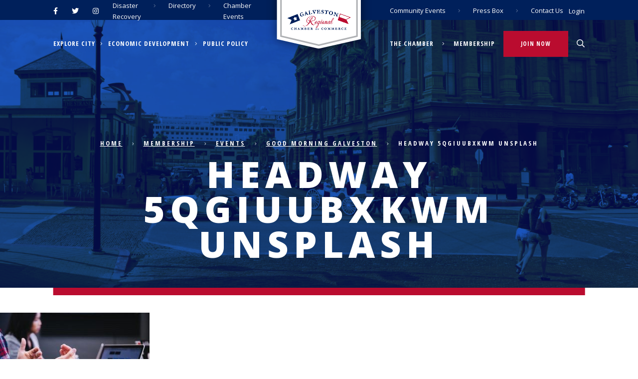

--- FILE ---
content_type: text/html; charset=UTF-8
request_url: https://galvestonchamber.com/membership/events/good-morning-galveston/headway-5qgiuubxkwm-unsplash/
body_size: 24128
content:
<!DOCTYPE html>

<html lang="en">
    <head>
        <meta charset="utf-8">
        <meta name="viewport" content="width=device-width, initial-scale=1, shrink-to-fit=no">
        <script src="https://kit.fontawesome.com/c5b7081b60.js" crossorigin="anonymous"></script>
        <link rel="shortcut icon" href="https://galvestonchamber.com/wp-content/themes/compulse-bootstrap-child/theme/img/favicon.png" />
        <meta name='robots' content='index, follow, max-image-preview:large, max-snippet:-1, max-video-preview:-1' />

	<!-- This site is optimized with the Yoast SEO plugin v23.0 - https://yoast.com/wordpress/plugins/seo/ -->
	<title>Headway 5qgiuubxkwm Unsplash - Galveston Regional Chamber of Commerce</title>
	<link rel="canonical" href="https://galvestonchamber.com/membership/events/good-morning-galveston/headway-5qgiuubxkwm-unsplash/" />
	<meta property="og:locale" content="en_US" />
	<meta property="og:type" content="article" />
	<meta property="og:title" content="Headway 5qgiuubxkwm Unsplash - Galveston Regional Chamber of Commerce" />
	<meta property="og:url" content="https://galvestonchamber.com/membership/events/good-morning-galveston/headway-5qgiuubxkwm-unsplash/" />
	<meta property="og:site_name" content="Galveston Regional Chamber of Commerce" />
	<meta property="og:image" content="https://galvestonchamber.com/membership/events/good-morning-galveston/headway-5qgiuubxkwm-unsplash" />
	<meta property="og:image:width" content="3048" />
	<meta property="og:image:height" content="2032" />
	<meta property="og:image:type" content="image/jpeg" />
	<meta name="twitter:card" content="summary_large_image" />
	<script type="application/ld+json" class="yoast-schema-graph">{"@context":"https://schema.org","@graph":[{"@type":"WebPage","@id":"https://galvestonchamber.com/membership/events/good-morning-galveston/headway-5qgiuubxkwm-unsplash/","url":"https://galvestonchamber.com/membership/events/good-morning-galveston/headway-5qgiuubxkwm-unsplash/","name":"Headway 5qgiuubxkwm Unsplash - Galveston Regional Chamber of Commerce","isPartOf":{"@id":"https://galvestonchamber.com/#website"},"primaryImageOfPage":{"@id":"https://galvestonchamber.com/membership/events/good-morning-galveston/headway-5qgiuubxkwm-unsplash/#primaryimage"},"image":{"@id":"https://galvestonchamber.com/membership/events/good-morning-galveston/headway-5qgiuubxkwm-unsplash/#primaryimage"},"thumbnailUrl":"https://d35pyxq80syuy3.cloudfront.net/uploads/2021/06/headway-5QgIuuBxKwM-unsplash-scaled.jpeg","datePublished":"2021-06-08T20:50:22+00:00","dateModified":"2021-06-08T20:50:22+00:00","breadcrumb":{"@id":"https://galvestonchamber.com/membership/events/good-morning-galveston/headway-5qgiuubxkwm-unsplash/#breadcrumb"},"inLanguage":"en-US","potentialAction":[{"@type":"ReadAction","target":["https://galvestonchamber.com/membership/events/good-morning-galveston/headway-5qgiuubxkwm-unsplash/"]}]},{"@type":"ImageObject","inLanguage":"en-US","@id":"https://galvestonchamber.com/membership/events/good-morning-galveston/headway-5qgiuubxkwm-unsplash/#primaryimage","url":"https://d35pyxq80syuy3.cloudfront.net/uploads/2021/06/headway-5QgIuuBxKwM-unsplash-scaled.jpeg","contentUrl":"https://d35pyxq80syuy3.cloudfront.net/uploads/2021/06/headway-5QgIuuBxKwM-unsplash-scaled.jpeg","width":3048,"height":2032,"caption":"Headway 5qgiuubxkwm Unsplash"},{"@type":"BreadcrumbList","@id":"https://galvestonchamber.com/membership/events/good-morning-galveston/headway-5qgiuubxkwm-unsplash/#breadcrumb","itemListElement":[{"@type":"ListItem","position":1,"name":"Home","item":"https://galvestonchamber.com/"},{"@type":"ListItem","position":2,"name":"Membership","item":"https://galvestonchamber.com/membership/"},{"@type":"ListItem","position":3,"name":"Events","item":"https://galvestonchamber.com/membership/events/"},{"@type":"ListItem","position":4,"name":"Good Morning Galveston","item":"https://galvestonchamber.com/membership/events/good-morning-galveston/"},{"@type":"ListItem","position":5,"name":"Headway 5qgiuubxkwm Unsplash"}]},{"@type":"WebSite","@id":"https://galvestonchamber.com/#website","url":"https://galvestonchamber.com/","name":"Galveston Regional Chamber of Commerce","description":"","potentialAction":[{"@type":"SearchAction","target":{"@type":"EntryPoint","urlTemplate":"https://galvestonchamber.com/?s={search_term_string}"},"query-input":"required name=search_term_string"}],"inLanguage":"en-US"}]}</script>
	<!-- / Yoast SEO plugin. -->


<link rel='stylesheet' id='compulse-bootstrap-child-css' href='https://galvestonchamber.com/wp-content/themes/compulse-bootstrap-child/theme/style.css?ver=1.3.5' type='text/css' media='all' />
<link rel='stylesheet' id='wp-block-library-css' href='https://galvestonchamber.com/wp-includes/css/dist/block-library/style.min.css?ver=6.5.5' type='text/css' media='all' />
<style id='cl-heyzine-block-heyzine-block-style-inline-css' type='text/css'>


</style>
<style id='classic-theme-styles-inline-css' type='text/css'>
/*! This file is auto-generated */
.wp-block-button__link{color:#fff;background-color:#32373c;border-radius:9999px;box-shadow:none;text-decoration:none;padding:calc(.667em + 2px) calc(1.333em + 2px);font-size:1.125em}.wp-block-file__button{background:#32373c;color:#fff;text-decoration:none}
</style>
<style id='global-styles-inline-css' type='text/css'>
body{--wp--preset--color--black: #000000;--wp--preset--color--cyan-bluish-gray: #abb8c3;--wp--preset--color--white: #ffffff;--wp--preset--color--pale-pink: #f78da7;--wp--preset--color--vivid-red: #cf2e2e;--wp--preset--color--luminous-vivid-orange: #ff6900;--wp--preset--color--luminous-vivid-amber: #fcb900;--wp--preset--color--light-green-cyan: #7bdcb5;--wp--preset--color--vivid-green-cyan: #00d084;--wp--preset--color--pale-cyan-blue: #8ed1fc;--wp--preset--color--vivid-cyan-blue: #0693e3;--wp--preset--color--vivid-purple: #9b51e0;--wp--preset--gradient--vivid-cyan-blue-to-vivid-purple: linear-gradient(135deg,rgba(6,147,227,1) 0%,rgb(155,81,224) 100%);--wp--preset--gradient--light-green-cyan-to-vivid-green-cyan: linear-gradient(135deg,rgb(122,220,180) 0%,rgb(0,208,130) 100%);--wp--preset--gradient--luminous-vivid-amber-to-luminous-vivid-orange: linear-gradient(135deg,rgba(252,185,0,1) 0%,rgba(255,105,0,1) 100%);--wp--preset--gradient--luminous-vivid-orange-to-vivid-red: linear-gradient(135deg,rgba(255,105,0,1) 0%,rgb(207,46,46) 100%);--wp--preset--gradient--very-light-gray-to-cyan-bluish-gray: linear-gradient(135deg,rgb(238,238,238) 0%,rgb(169,184,195) 100%);--wp--preset--gradient--cool-to-warm-spectrum: linear-gradient(135deg,rgb(74,234,220) 0%,rgb(151,120,209) 20%,rgb(207,42,186) 40%,rgb(238,44,130) 60%,rgb(251,105,98) 80%,rgb(254,248,76) 100%);--wp--preset--gradient--blush-light-purple: linear-gradient(135deg,rgb(255,206,236) 0%,rgb(152,150,240) 100%);--wp--preset--gradient--blush-bordeaux: linear-gradient(135deg,rgb(254,205,165) 0%,rgb(254,45,45) 50%,rgb(107,0,62) 100%);--wp--preset--gradient--luminous-dusk: linear-gradient(135deg,rgb(255,203,112) 0%,rgb(199,81,192) 50%,rgb(65,88,208) 100%);--wp--preset--gradient--pale-ocean: linear-gradient(135deg,rgb(255,245,203) 0%,rgb(182,227,212) 50%,rgb(51,167,181) 100%);--wp--preset--gradient--electric-grass: linear-gradient(135deg,rgb(202,248,128) 0%,rgb(113,206,126) 100%);--wp--preset--gradient--midnight: linear-gradient(135deg,rgb(2,3,129) 0%,rgb(40,116,252) 100%);--wp--preset--font-size--small: 13px;--wp--preset--font-size--medium: 20px;--wp--preset--font-size--large: 36px;--wp--preset--font-size--x-large: 42px;--wp--preset--spacing--20: 0.44rem;--wp--preset--spacing--30: 0.67rem;--wp--preset--spacing--40: 1rem;--wp--preset--spacing--50: 1.5rem;--wp--preset--spacing--60: 2.25rem;--wp--preset--spacing--70: 3.38rem;--wp--preset--spacing--80: 5.06rem;--wp--preset--shadow--natural: 6px 6px 9px rgba(0, 0, 0, 0.2);--wp--preset--shadow--deep: 12px 12px 50px rgba(0, 0, 0, 0.4);--wp--preset--shadow--sharp: 6px 6px 0px rgba(0, 0, 0, 0.2);--wp--preset--shadow--outlined: 6px 6px 0px -3px rgba(255, 255, 255, 1), 6px 6px rgba(0, 0, 0, 1);--wp--preset--shadow--crisp: 6px 6px 0px rgba(0, 0, 0, 1);}:where(.is-layout-flex){gap: 0.5em;}:where(.is-layout-grid){gap: 0.5em;}body .is-layout-flex{display: flex;}body .is-layout-flex{flex-wrap: wrap;align-items: center;}body .is-layout-flex > *{margin: 0;}body .is-layout-grid{display: grid;}body .is-layout-grid > *{margin: 0;}:where(.wp-block-columns.is-layout-flex){gap: 2em;}:where(.wp-block-columns.is-layout-grid){gap: 2em;}:where(.wp-block-post-template.is-layout-flex){gap: 1.25em;}:where(.wp-block-post-template.is-layout-grid){gap: 1.25em;}.has-black-color{color: var(--wp--preset--color--black) !important;}.has-cyan-bluish-gray-color{color: var(--wp--preset--color--cyan-bluish-gray) !important;}.has-white-color{color: var(--wp--preset--color--white) !important;}.has-pale-pink-color{color: var(--wp--preset--color--pale-pink) !important;}.has-vivid-red-color{color: var(--wp--preset--color--vivid-red) !important;}.has-luminous-vivid-orange-color{color: var(--wp--preset--color--luminous-vivid-orange) !important;}.has-luminous-vivid-amber-color{color: var(--wp--preset--color--luminous-vivid-amber) !important;}.has-light-green-cyan-color{color: var(--wp--preset--color--light-green-cyan) !important;}.has-vivid-green-cyan-color{color: var(--wp--preset--color--vivid-green-cyan) !important;}.has-pale-cyan-blue-color{color: var(--wp--preset--color--pale-cyan-blue) !important;}.has-vivid-cyan-blue-color{color: var(--wp--preset--color--vivid-cyan-blue) !important;}.has-vivid-purple-color{color: var(--wp--preset--color--vivid-purple) !important;}.has-black-background-color{background-color: var(--wp--preset--color--black) !important;}.has-cyan-bluish-gray-background-color{background-color: var(--wp--preset--color--cyan-bluish-gray) !important;}.has-white-background-color{background-color: var(--wp--preset--color--white) !important;}.has-pale-pink-background-color{background-color: var(--wp--preset--color--pale-pink) !important;}.has-vivid-red-background-color{background-color: var(--wp--preset--color--vivid-red) !important;}.has-luminous-vivid-orange-background-color{background-color: var(--wp--preset--color--luminous-vivid-orange) !important;}.has-luminous-vivid-amber-background-color{background-color: var(--wp--preset--color--luminous-vivid-amber) !important;}.has-light-green-cyan-background-color{background-color: var(--wp--preset--color--light-green-cyan) !important;}.has-vivid-green-cyan-background-color{background-color: var(--wp--preset--color--vivid-green-cyan) !important;}.has-pale-cyan-blue-background-color{background-color: var(--wp--preset--color--pale-cyan-blue) !important;}.has-vivid-cyan-blue-background-color{background-color: var(--wp--preset--color--vivid-cyan-blue) !important;}.has-vivid-purple-background-color{background-color: var(--wp--preset--color--vivid-purple) !important;}.has-black-border-color{border-color: var(--wp--preset--color--black) !important;}.has-cyan-bluish-gray-border-color{border-color: var(--wp--preset--color--cyan-bluish-gray) !important;}.has-white-border-color{border-color: var(--wp--preset--color--white) !important;}.has-pale-pink-border-color{border-color: var(--wp--preset--color--pale-pink) !important;}.has-vivid-red-border-color{border-color: var(--wp--preset--color--vivid-red) !important;}.has-luminous-vivid-orange-border-color{border-color: var(--wp--preset--color--luminous-vivid-orange) !important;}.has-luminous-vivid-amber-border-color{border-color: var(--wp--preset--color--luminous-vivid-amber) !important;}.has-light-green-cyan-border-color{border-color: var(--wp--preset--color--light-green-cyan) !important;}.has-vivid-green-cyan-border-color{border-color: var(--wp--preset--color--vivid-green-cyan) !important;}.has-pale-cyan-blue-border-color{border-color: var(--wp--preset--color--pale-cyan-blue) !important;}.has-vivid-cyan-blue-border-color{border-color: var(--wp--preset--color--vivid-cyan-blue) !important;}.has-vivid-purple-border-color{border-color: var(--wp--preset--color--vivid-purple) !important;}.has-vivid-cyan-blue-to-vivid-purple-gradient-background{background: var(--wp--preset--gradient--vivid-cyan-blue-to-vivid-purple) !important;}.has-light-green-cyan-to-vivid-green-cyan-gradient-background{background: var(--wp--preset--gradient--light-green-cyan-to-vivid-green-cyan) !important;}.has-luminous-vivid-amber-to-luminous-vivid-orange-gradient-background{background: var(--wp--preset--gradient--luminous-vivid-amber-to-luminous-vivid-orange) !important;}.has-luminous-vivid-orange-to-vivid-red-gradient-background{background: var(--wp--preset--gradient--luminous-vivid-orange-to-vivid-red) !important;}.has-very-light-gray-to-cyan-bluish-gray-gradient-background{background: var(--wp--preset--gradient--very-light-gray-to-cyan-bluish-gray) !important;}.has-cool-to-warm-spectrum-gradient-background{background: var(--wp--preset--gradient--cool-to-warm-spectrum) !important;}.has-blush-light-purple-gradient-background{background: var(--wp--preset--gradient--blush-light-purple) !important;}.has-blush-bordeaux-gradient-background{background: var(--wp--preset--gradient--blush-bordeaux) !important;}.has-luminous-dusk-gradient-background{background: var(--wp--preset--gradient--luminous-dusk) !important;}.has-pale-ocean-gradient-background{background: var(--wp--preset--gradient--pale-ocean) !important;}.has-electric-grass-gradient-background{background: var(--wp--preset--gradient--electric-grass) !important;}.has-midnight-gradient-background{background: var(--wp--preset--gradient--midnight) !important;}.has-small-font-size{font-size: var(--wp--preset--font-size--small) !important;}.has-medium-font-size{font-size: var(--wp--preset--font-size--medium) !important;}.has-large-font-size{font-size: var(--wp--preset--font-size--large) !important;}.has-x-large-font-size{font-size: var(--wp--preset--font-size--x-large) !important;}
.wp-block-navigation a:where(:not(.wp-element-button)){color: inherit;}
:where(.wp-block-post-template.is-layout-flex){gap: 1.25em;}:where(.wp-block-post-template.is-layout-grid){gap: 1.25em;}
:where(.wp-block-columns.is-layout-flex){gap: 2em;}:where(.wp-block-columns.is-layout-grid){gap: 2em;}
.wp-block-pullquote{font-size: 1.5em;line-height: 1.6;}
</style>
<link rel='stylesheet' id='simply-gallery-block-frontend-css' href='https://galvestonchamber.com/wp-content/plugins/simply-gallery-block/blocks/pgc_sgb.min.style.css?ver=3.2.2.1' type='text/css' media='all' />
<link rel='stylesheet' id='ivory-search-styles-css' href='https://galvestonchamber.com/wp-content/plugins/add-search-to-menu/public/css/ivory-search.min.css?ver=5.5.6' type='text/css' media='all' />
<link rel='stylesheet' id='wrve-css-css' href='https://galvestonchamber.com/wp-content/plugins/responsive-video-embed/css/rve.min.css?ver=6.5.5' type='text/css' media='all' />
<link rel='stylesheet' id='popup-maker-site-css' href='https://galvestonchamber.com/wp-content/plugins/popup-maker/assets/css/pum-site.min.css?ver=1.19.0' type='text/css' media='all' />
<style id='popup-maker-site-inline-css' type='text/css'>
/* Popup Google Fonts */
@import url('//fonts.googleapis.com/css?family=Montserrat:100');

/* Popup Theme 20684: Default Theme */
.pum-theme-20684, .pum-theme-default-theme { background-color: rgba( 255, 255, 255, 0.94 ) } 
.pum-theme-20684 .pum-container, .pum-theme-default-theme .pum-container { padding: 18px; border-radius: 0px; border: 1px none #000000; box-shadow: 1px 1px 3px 0px rgba( 2, 2, 2, 0.23 ); background-color: rgba( 249, 249, 249, 1.00 ) } 
.pum-theme-20684 .pum-title, .pum-theme-default-theme .pum-title { color: #000000; text-align: left; text-shadow: 0px 0px 0px rgba( 2, 2, 2, 0.23 ); font-family: inherit; font-weight: 400; font-size: 32px; line-height: 36px } 
.pum-theme-20684 .pum-content, .pum-theme-default-theme .pum-content { color: #8c8c8c; font-family: inherit; font-weight: 400 } 
.pum-theme-20684 .pum-content + .pum-close, .pum-theme-default-theme .pum-content + .pum-close { position: absolute; height: auto; width: auto; left: auto; right: 0px; bottom: auto; top: 0px; padding: 8px; color: #ffffff; font-family: inherit; font-weight: 400; font-size: 12px; line-height: 36px; border: 1px none #ffffff; border-radius: 0px; box-shadow: 1px 1px 3px 0px rgba( 2, 2, 2, 0.23 ); text-shadow: 0px 0px 0px rgba( 0, 0, 0, 0.23 ); background-color: rgba( 0, 32, 91, 1.00 ) } 

/* Popup Theme 20685: Light Box - USE THIS */
.pum-theme-20685, .pum-theme-lightbox { background-color: rgba( 0, 0, 0, 0.60 ) } 
.pum-theme-20685 .pum-container, .pum-theme-lightbox .pum-container { padding: 18px; border-radius: 3px; border: 8px solid #000000; box-shadow: 0px 0px 30px 0px rgba( 2, 2, 2, 1.00 ); background-color: rgba( 255, 255, 255, 1.00 ) } 
.pum-theme-20685 .pum-title, .pum-theme-lightbox .pum-title { color: #000000; text-align: left; text-shadow: 0px 0px 0px rgba( 2, 2, 2, 0.23 ); font-family: inherit; font-weight: 100; font-size: 32px; line-height: 36px } 
.pum-theme-20685 .pum-content, .pum-theme-lightbox .pum-content { color: #000000; font-family: inherit; font-weight: 100 } 
.pum-theme-20685 .pum-content + .pum-close, .pum-theme-lightbox .pum-content + .pum-close { position: absolute; height: 26px; width: 26px; left: auto; right: -13px; bottom: auto; top: -13px; padding: 0px; color: #ffffff; font-family: Arial; font-weight: 100; font-size: 24px; line-height: 24px; border: 2px solid #ffffff; border-radius: 26px; box-shadow: 0px 0px 15px 1px rgba( 2, 2, 2, 0.75 ); text-shadow: 0px 0px 0px rgba( 0, 0, 0, 0.23 ); background-color: rgba( 0, 0, 0, 1.00 ) } 

/* Popup Theme 20686: Enterprise Blue */
.pum-theme-20686, .pum-theme-enterprise-blue { background-color: rgba( 0, 0, 0, 0.70 ) } 
.pum-theme-20686 .pum-container, .pum-theme-enterprise-blue .pum-container { padding: 28px; border-radius: 5px; border: 1px none #000000; box-shadow: 0px 10px 25px 4px rgba( 2, 2, 2, 0.50 ); background-color: rgba( 255, 255, 255, 1.00 ) } 
.pum-theme-20686 .pum-title, .pum-theme-enterprise-blue .pum-title { color: #315b7c; text-align: left; text-shadow: 0px 0px 0px rgba( 2, 2, 2, 0.23 ); font-family: inherit; font-weight: 100; font-size: 34px; line-height: 36px } 
.pum-theme-20686 .pum-content, .pum-theme-enterprise-blue .pum-content { color: #2d2d2d; font-family: inherit; font-weight: 100 } 
.pum-theme-20686 .pum-content + .pum-close, .pum-theme-enterprise-blue .pum-content + .pum-close { position: absolute; height: 28px; width: 28px; left: auto; right: 8px; bottom: auto; top: 8px; padding: 4px; color: #ffffff; font-family: Times New Roman; font-weight: 100; font-size: 20px; line-height: 20px; border: 1px none #ffffff; border-radius: 42px; box-shadow: 0px 0px 0px 0px rgba( 2, 2, 2, 0.23 ); text-shadow: 0px 0px 0px rgba( 0, 0, 0, 0.23 ); background-color: rgba( 49, 91, 124, 1.00 ) } 

/* Popup Theme 20687: Hello Box */
.pum-theme-20687, .pum-theme-hello-box { background-color: rgba( 0, 0, 0, 0.75 ) } 
.pum-theme-20687 .pum-container, .pum-theme-hello-box .pum-container { padding: 30px; border-radius: 80px; border: 14px solid #81d742; box-shadow: 0px 0px 0px 0px rgba( 2, 2, 2, 0.00 ); background-color: rgba( 255, 255, 255, 1.00 ) } 
.pum-theme-20687 .pum-title, .pum-theme-hello-box .pum-title { color: #2d2d2d; text-align: left; text-shadow: 0px 0px 0px rgba( 2, 2, 2, 0.23 ); font-family: Montserrat; font-weight: 100; font-size: 32px; line-height: 36px } 
.pum-theme-20687 .pum-content, .pum-theme-hello-box .pum-content { color: #2d2d2d; font-family: inherit; font-weight: 100 } 
.pum-theme-20687 .pum-content + .pum-close, .pum-theme-hello-box .pum-content + .pum-close { position: absolute; height: auto; width: auto; left: auto; right: -30px; bottom: auto; top: -30px; padding: 0px; color: #2d2d2d; font-family: Times New Roman; font-weight: 100; font-size: 32px; line-height: 28px; border: 1px none #ffffff; border-radius: 28px; box-shadow: 0px 0px 0px 0px rgba( 2, 2, 2, 0.23 ); text-shadow: 0px 0px 0px rgba( 0, 0, 0, 0.23 ); background-color: rgba( 255, 255, 255, 1.00 ) } 

/* Popup Theme 20688: Cutting Edge */
.pum-theme-20688, .pum-theme-cutting-edge { background-color: rgba( 0, 0, 0, 0.50 ) } 
.pum-theme-20688 .pum-container, .pum-theme-cutting-edge .pum-container { padding: 18px; border-radius: 0px; border: 1px none #000000; box-shadow: 0px 10px 25px 0px rgba( 2, 2, 2, 0.50 ); background-color: rgba( 30, 115, 190, 1.00 ) } 
.pum-theme-20688 .pum-title, .pum-theme-cutting-edge .pum-title { color: #ffffff; text-align: left; text-shadow: 0px 0px 0px rgba( 2, 2, 2, 0.23 ); font-family: Sans-Serif; font-weight: 100; font-size: 26px; line-height: 28px } 
.pum-theme-20688 .pum-content, .pum-theme-cutting-edge .pum-content { color: #ffffff; font-family: inherit; font-weight: 100 } 
.pum-theme-20688 .pum-content + .pum-close, .pum-theme-cutting-edge .pum-content + .pum-close { position: absolute; height: 24px; width: 24px; left: auto; right: 0px; bottom: auto; top: 0px; padding: 0px; color: #1e73be; font-family: Times New Roman; font-weight: 100; font-size: 32px; line-height: 24px; border: 1px none #ffffff; border-radius: 0px; box-shadow: -1px 1px 1px 0px rgba( 2, 2, 2, 0.10 ); text-shadow: -1px 1px 1px rgba( 0, 0, 0, 0.10 ); background-color: rgba( 238, 238, 34, 1.00 ) } 

/* Popup Theme 20689: Framed Border */
.pum-theme-20689, .pum-theme-framed-border { background-color: rgba( 255, 255, 255, 0.50 ) } 
.pum-theme-20689 .pum-container, .pum-theme-framed-border .pum-container { padding: 18px; border-radius: 0px; border: 20px outset #dd3333; box-shadow: 1px 1px 3px 0px rgba( 2, 2, 2, 0.97 ) inset; background-color: rgba( 255, 251, 239, 1.00 ) } 
.pum-theme-20689 .pum-title, .pum-theme-framed-border .pum-title { color: #000000; text-align: left; text-shadow: 0px 0px 0px rgba( 2, 2, 2, 0.23 ); font-family: inherit; font-weight: 100; font-size: 32px; line-height: 36px } 
.pum-theme-20689 .pum-content, .pum-theme-framed-border .pum-content { color: #2d2d2d; font-family: inherit; font-weight: 100 } 
.pum-theme-20689 .pum-content + .pum-close, .pum-theme-framed-border .pum-content + .pum-close { position: absolute; height: 20px; width: 20px; left: auto; right: -20px; bottom: auto; top: -20px; padding: 0px; color: #ffffff; font-family: Tahoma; font-weight: 700; font-size: 16px; line-height: 18px; border: 1px none #ffffff; border-radius: 0px; box-shadow: 0px 0px 0px 0px rgba( 2, 2, 2, 0.23 ); text-shadow: 0px 0px 0px rgba( 0, 0, 0, 0.23 ); background-color: rgba( 0, 0, 0, 0.55 ) } 

/* Popup Theme 20690: Floating Bar - Soft Blue */
.pum-theme-20690, .pum-theme-floating-bar { background-color: rgba( 255, 255, 255, 0.00 ) } 
.pum-theme-20690 .pum-container, .pum-theme-floating-bar .pum-container { padding: 8px; border-radius: 0px; border: 1px none #000000; box-shadow: 1px 1px 3px 0px rgba( 2, 2, 2, 0.23 ); background-color: rgba( 238, 246, 252, 1.00 ) } 
.pum-theme-20690 .pum-title, .pum-theme-floating-bar .pum-title { color: #505050; text-align: left; text-shadow: 0px 0px 0px rgba( 2, 2, 2, 0.23 ); font-family: inherit; font-weight: 400; font-size: 32px; line-height: 36px } 
.pum-theme-20690 .pum-content, .pum-theme-floating-bar .pum-content { color: #505050; font-family: inherit; font-weight: 400 } 
.pum-theme-20690 .pum-content + .pum-close, .pum-theme-floating-bar .pum-content + .pum-close { position: absolute; height: 18px; width: 18px; left: auto; right: 5px; bottom: auto; top: 50%; padding: 0px; color: #505050; font-family: Sans-Serif; font-weight: 700; font-size: 15px; line-height: 18px; border: 1px solid #505050; border-radius: 15px; box-shadow: 0px 0px 0px 0px rgba( 2, 2, 2, 0.00 ); text-shadow: 0px 0px 0px rgba( 0, 0, 0, 0.00 ); background-color: rgba( 255, 255, 255, 0.00 ); transform: translate(0, -50%) } 

/* Popup Theme 20691: Content Only - For use with page builders or block editor */
.pum-theme-20691, .pum-theme-content-only { background-color: rgba( 0, 0, 0, 0.70 ) } 
.pum-theme-20691 .pum-container, .pum-theme-content-only .pum-container { padding: 0px; border-radius: 0px; border: 1px none #000000; box-shadow: 0px 0px 0px 0px rgba( 2, 2, 2, 0.00 ) } 
.pum-theme-20691 .pum-title, .pum-theme-content-only .pum-title { color: #000000; text-align: left; text-shadow: 0px 0px 0px rgba( 2, 2, 2, 0.23 ); font-family: inherit; font-weight: 400; font-size: 32px; line-height: 36px } 
.pum-theme-20691 .pum-content, .pum-theme-content-only .pum-content { color: #8c8c8c; font-family: inherit; font-weight: 400 } 
.pum-theme-20691 .pum-content + .pum-close, .pum-theme-content-only .pum-content + .pum-close { position: absolute; height: 18px; width: 18px; left: auto; right: 7px; bottom: auto; top: 7px; padding: 0px; color: #000000; font-family: inherit; font-weight: 700; font-size: 20px; line-height: 20px; border: 1px none #ffffff; border-radius: 15px; box-shadow: 0px 0px 0px 0px rgba( 2, 2, 2, 0.00 ); text-shadow: 0px 0px 0px rgba( 0, 0, 0, 0.00 ); background-color: rgba( 255, 255, 255, 0.00 ) } 


</style>
<link rel='stylesheet' id='forget-about-shortcode-buttons-css' href='https://galvestonchamber.com/wp-content/plugins/forget-about-shortcode-buttons/public/css/button-styles.css?ver=2.1.3' type='text/css' media='all' />
<link rel='stylesheet' id='__EPYT__style-css' href='https://galvestonchamber.com/wp-content/plugins/youtube-embed-plus/styles/ytprefs.min.css?ver=14.2.1.2' type='text/css' media='all' />
<style id='__EPYT__style-inline-css' type='text/css'>

                .epyt-gallery-thumb {
                        width: 33.333%;
                }
                
</style>
<link rel='stylesheet' id='Swiper-css' href='https://cdnjs.cloudflare.com/ajax/libs/Swiper/4.5.0/css/swiper.min.css?ver=6.5.5' type='text/css' media='all' />
<link rel='stylesheet' id='lightgallery-css' href='https://cdnjs.cloudflare.com/ajax/libs/lightgallery/1.6.11/css/lightgallery.css?ver=6.5.5' type='text/css' media='all' />
<script type="text/javascript" src="https://galvestonchamber.com/wp-includes/js/jquery/jquery.min.js?ver=3.7.1" id="jquery-core-js"></script>
<script type="text/javascript" src="https://galvestonchamber.com/wp-includes/js/jquery/jquery-migrate.min.js?ver=3.4.1" id="jquery-migrate-js"></script>

<!-- Google tag (gtag.js) snippet added by Site Kit -->
<!-- Google Analytics snippet added by Site Kit -->
<script type="text/javascript" src="https://www.googletagmanager.com/gtag/js?id=G-JVBZ0MYVRC" id="google_gtagjs-js" async></script>
<script type="text/javascript" id="google_gtagjs-js-after">
/* <![CDATA[ */
window.dataLayer = window.dataLayer || [];function gtag(){dataLayer.push(arguments);}
gtag("set","linker",{"domains":["galvestonchamber.com"]});
gtag("js", new Date());
gtag("set", "developer_id.dZTNiMT", true);
gtag("config", "G-JVBZ0MYVRC");
 window._googlesitekit = window._googlesitekit || {}; window._googlesitekit.throttledEvents = []; window._googlesitekit.gtagEvent = (name, data) => { var key = JSON.stringify( { name, data } ); if ( !! window._googlesitekit.throttledEvents[ key ] ) { return; } window._googlesitekit.throttledEvents[ key ] = true; setTimeout( () => { delete window._googlesitekit.throttledEvents[ key ]; }, 5 ); gtag( "event", name, { ...data, event_source: "site-kit" } ); }; 
/* ]]> */
</script>
<script type="text/javascript" id="__ytprefs__-js-extra">
/* <![CDATA[ */
var _EPYT_ = {"ajaxurl":"https:\/\/galvestonchamber.com\/wp-admin\/admin-ajax.php","security":"95b3250e6d","gallery_scrolloffset":"20","eppathtoscripts":"https:\/\/galvestonchamber.com\/wp-content\/plugins\/youtube-embed-plus\/scripts\/","eppath":"https:\/\/galvestonchamber.com\/wp-content\/plugins\/youtube-embed-plus\/","epresponsiveselector":"[\"iframe.__youtube_prefs_widget__\"]","epdovol":"1","version":"14.2.1.2","evselector":"iframe.__youtube_prefs__[src], iframe[src*=\"youtube.com\/embed\/\"], iframe[src*=\"youtube-nocookie.com\/embed\/\"]","ajax_compat":"","maxres_facade":"eager","ytapi_load":"light","pause_others":"","stopMobileBuffer":"1","facade_mode":"","not_live_on_channel":"","vi_active":"","vi_js_posttypes":[]};
/* ]]> */
</script>
<script type="text/javascript" src="https://galvestonchamber.com/wp-content/plugins/youtube-embed-plus/scripts/ytprefs.min.js?ver=14.2.1.2" id="__ytprefs__-js"></script>
<meta name="generator" content="WordPress 6.5.5" />
<link rel='shortlink' href='https://galvestonchamber.com/?p=20507' />
<noscript><style>.simply-gallery-amp{ display: block !important; }</style></noscript><noscript><style>.sgb-preloader{ display: none !important; }</style></noscript><meta name="generator" content="Site Kit by Google 1.170.0" /><!-- Meta Pixel Code - 10/9/2024 -->
<script>
!function(f,b,e,v,n,t,s)
{if(f.fbq)return;n=f.fbq=function(){n.callMethod?
n.callMethod.apply(n,arguments):n.queue.push(arguments)};
if(!f._fbq)f._fbq=n;n.push=n;n.loaded=!0;n.version='2.0';
n.queue=[];t=b.createElement(e);t.async=!0;
t.src=v;s=b.getElementsByTagName(e)[0];
s.parentNode.insertBefore(t,s)}(window, document,'script',
'https://connect.facebook.net/en_US/fbevents.js');
fbq('init', '1100737777223763');
fbq('track', 'PageView');
</script>
<noscript><img height="1" width="1" style="display:none"
src="https://www.facebook.com/tr?id=1100737777223763&ev=PageView&noscript=1"
/></noscript>
<!-- End Meta Pixel Code -->

<!-- Meta Pixel Code - 8/29/24 -->
<script>
!function(f,b,e,v,n,t,s)
{if(f.fbq)return;n=f.fbq=function(){n.callMethod?
n.callMethod.apply(n,arguments):n.queue.push(arguments)};
if(!f._fbq)f._fbq=n;n.push=n;n.loaded=!0;n.version='2.0';
n.queue=[];t=b.createElement(e);t.async=!0;
t.src=v;s=b.getElementsByTagName(e)[0];
s.parentNode.insertBefore(t,s)}(window, document,'script',
'https://connect.facebook.net/en_US/fbevents.js');
fbq('init', '1249776696363495');
fbq('track', 'PageView');
</script>
<noscript><img height="1" width="1" style="display:none"
src="https://www.facebook.com/tr?id=1249776696363495&ev=PageView&noscript=1"
/></noscript>
<!-- End Meta Pixel Code -->


<!-- Global site tag (gtag.js) - Google Analytics new ga4 acct created for chamber by compulse 6-2021 -->
<script async src="https://www.googletagmanager.com/gtag/js?id=G-JVBZ0MYVRC"></script>
<script>
  window.dataLayer = window.dataLayer || [];
  function gtag(){dataLayer.push(arguments);}
  gtag('js', new Date());

  gtag('config', 'G-JVBZ0MYVRC');
</script>

<!-- Google Tag Manager analytics events tags for buttons and click2call compulse 6-2021 -->
<script>(function(w,d,s,l,i){w[l]=w[l]||[];w[l].push({'gtm.start':
new Date().getTime(),event:'gtm.js'});var f=d.getElementsByTagName(s)[0],
j=d.createElement(s),dl=l!='dataLayer'?'&l='+l:'';j.async=true;j.src=
'https://www.googletagmanager.com/gtm.js?id='+i+dl;f.parentNode.insertBefore(j,f);
})(window,document,'script','dataLayer','GTM-53WQ3C4');</script>
<!-- End Google Tag Manager -->

<!-- Meta Pixel Code -->

<script>

!function(f,b,e,v,n,t,s)

{if(f.fbq)return;n=f.fbq=function(){n.callMethod?

n.callMethod.apply(n,arguments):n.queue.push(arguments)};

if(!f._fbq)f._fbq=n;n.push=n;n.loaded=!0;n.version='2.0';

n.queue=[];t=b.createElement(e);t.async=!0;

t.src=v;s=b.getElementsByTagName(e)[0];

s.parentNode.insertBefore(t,s)}(window, document,'script',

'https://connect.facebook.net/en_US/fbevents.js');

fbq('init', '169956380324077');

fbq('track', 'PageView');

</script>

<noscript><img height="1" width="1" style="display:none"

src=https://www.facebook.com/tr?id=169956380324077&ev=PageView&noscript=1

/></noscript>

<!-- End Meta Pixel Code -->

<meta name="facebook-domain-verification" content="3c8ptb9sw5gkj31j34vp8zx3s2q189" />

<!-- Meta Pixel Code -->
<script>
!function(f,b,e,v,n,t,s)
{if(f.fbq)return;n=f.fbq=function(){n.callMethod?
n.callMethod.apply(n,arguments):n.queue.push(arguments)};
if(!f._fbq)f._fbq=n;n.push=n;n.loaded=!0;n.version='2.0';
n.queue=[];t=b.createElement(e);t.async=!0;
t.src=v;s=b.getElementsByTagName(e)[0];
s.parentNode.insertBefore(t,s)}(window, document,'script',
'https://connect.facebook.net/en_US/fbevents.js');
fbq('init', '459093053953407');
fbq('track', 'PageView');
</script>
<noscript><img height="1" width="1" style="display:none"
src="https://www.facebook.com/tr?id=459093053953407&ev=PageView&noscript=1"
/></noscript>
<!-- End Meta Pixel Code --><!-- Stream WordPress user activity plugin v4.1.1 -->
<script>document.documentElement.className += " js";</script>
		<style type="text/css" id="wp-custom-css">
			/* Watermark fix for images */
.acf-block .img-blue.section-background img, .grc-hero-image img, .main-footer-image img,  .pressbox-post .img-wrap img, .wp-block-columns div.wp-block-column .wp-block-image.size-large img, .wp-block-columns div.wp-block-column .wp-caption.size-large img, .acf-two-column .wp-block-image img, .acf-two-column .wp-caption img, .block-cta-two-column .cta-content .img-wrap img,  .block-lightbox-gallery .img-wrap img {
	-o-object-position: right bottom;
   object-position: right bottom;
}

.padding-event {
	padding-left:1em;
	padding-right:1em;
}

div#gzns .gz-pagetitle, div#gzns .gz-pagetitle h1, div#gzns h1 {
	text-align: center !important;
}

.logo-slider .logo img {
filter: grayscale(0); 
}


.logo-slider .logo:hover img {
	filter: grayscale(100%); 
}

.custom-post-sort .layout-buttons {
	display: -webkit-box;
display: -ms-flexbox;
display: flex;
-webkit-box-pack: end;
    -ms-flex-pack: end;
        justify-content: flex-end;
}

.custom-post-sort.directory-list-sorting {
-webkit-box-align: start;
    -ms-flex-align: start;
        align-items: flex-start;
}

.breadcrumb_last {
	color: #fff;
}

.grecaptcha-badge {
	opacity: 0;
	pointer-events: none;
}

.uber-top a, .uber-top span {
opacity: 1;}
.uber-top a:hover, .uber-top span:hover {
	opacity: 0.4;
}

.tp-sidebox-content img, .wp-block-image img {
	height: auto;
}

.block-cta-repeater .sponsors h4 {
display: none;}

div#gzns {
    color: #333;
    font-family: -apple-system, BlinkMacSystemFont, "Segoe UI", Roboto, "Helvetica Neue", Arial, "Noto Sans", sans-serif, "Apple Color Emoji", "Segoe UI Emoji", "Segoe UI Symbol", "Noto Color Emoji";
    font-size: 1rem;
}

div#gzns .gz-pagetitle  {
	font-size: 3.125vw !important;
	font-family: 'Cormorant Garamond', serif !important;
}

#gzns .card-deck {
margin-bottom: 3rem;}

/** Chamber Master Template Fixes **/
#gzns a.btn, #gzns button {
-webkit-appearance: none !important;
font-weight: bold !important;
}
#gzns .gz-card-register {
	position: relative !important;
    display: block;
    -webkit-box-flex: 0;
        -ms-flex: 0 0 100%;
            flex: 0 0 100%;
    background-color: #fff !important;
    border: 0;
}
#gzns .gz-eventdetails-card {
	-ms-flex-wrap: wrap;
    flex-wrap: wrap;
}

div#gzns .gz-pagetitle, div#gzns .gz-pagetitle h1, div#gzns h1 {
	font-size: 3rem; 
	letter-spacing: 1px;
}

.card-title.gz-card-title {
	letter-spacing: 1px !important;
	line-height: 1.3;
}
.card-body.gz-results-card-body {
	font-size: 14px;
}

@media only screen and (max-width: 900px) {
	div#gzns .gz-pagetitle, div#gzns .gz-pagetitle h1, div#gzns h1 {
	font-size: 2rem;
}
	.footer-seo address {
    letter-spacing: 4px !important;
	}
}
.tp-sidebox-banner.contain {
	background-color: #fff;
}

.tp-sidebox-banner.contain img {
	-o-object-fit: contain;
   object-fit: contain;
}

.rve-embed-responsive-16by9 {
	position: absolute;
	top: 0; bottom: 0;
	left: 0; right:0;
}
.tp-sidebox-content .guten-block:first-child {
	margin-top: 0;
}

.pum-container iframe {
	width: 100%;
}

.wp-block-embed__wrapper {
	position: relative;
    display: block;
    width: 100%;
    padding-top: 56.25%;
    overflow: hidden;
}
.wp-embed-responsive .wp-embed-aspect-16-9 .wp-block-embed__wrapper:before {
/*padding-top: 56.25%;*/
	padding-top: 0;
}

.wp-block-embed__wrapper iframe {
	position: absolute;
    top: 0;
    bottom: 0;
    left: 0;
    width: 100%;
    height: 100%;
    border: 0;
}

.tp-sidebox-content .guten-block ul li {
padding-left: 0;
}
.tp-sidebox-content .guten-block ul {
	list-style-type: disc;
	margin-left: 1rem;
}

.tp-sidebox-content .guten-block ul li::before {
	display: none;
}		</style>
					<style type="text/css">
					.is-form-id-20074 .is-search-submit:focus,
			.is-form-id-20074 .is-search-submit:hover,
			.is-form-id-20074 .is-search-submit,
            .is-form-id-20074 .is-search-icon {
			color: #ffffff !important;            background-color: #ba0c2f !important;            border-color: #ba0c2f !important;			}
                        	.is-form-id-20074 .is-search-submit path {
					fill: #ffffff !important;            	}
            			</style>
		
            </head>

    <body class="attachment attachment-template-default attachmentid-20507 attachment-jpeg wp-embed-responsive compulse-bootstrap/theme">


<div class="grc-header">
    <section class="d-none d-xl-block uber-menu">
    <div class="uber-top row no-gutters">
        <div class="col-lg-4 offset-lg-1">
            <div class="uber-top-wrapper">
                <div class="uber-top-social">
                                            <ul>
                                                                                        <li>
                                    <a href="https://www.facebook.com/GalvestonChamber" target="_blank">
                                        <i class="fab fa-facebook-f"></i>                                    </a>
                                </li>
                                                            <li>
                                    <a href="https://twitter.com/GalvChamber" target="_blank">
                                        <i class="fab fa-twitter"></i>                                    </a>
                                </li>
                                                            <li>
                                    <a href="http://instagram.com/GalvestonChamber" target="_blank">
                                        <i class="fab fa-instagram"></i>                                    </a>
                                </li>
                                                    </ul>
                                    </div><!-- /.uber-top-social -->
                                <div class="uber-top-navigation -left">
                    <ul>
                                              <li>
                          <a href="https://galvestonchamber.com/disaster-recovery-resources/">Disaster Recovery</a>
                        </li>
                        <li><i class="fal fa-angle-right"></i></li>                                              <li>
                          <a href="http://galvestonchamber.chambermaster.com/list">Directory</a>
                        </li>
                        <li><i class="fal fa-angle-right"></i></li>                                              <li>
                          <a href="https://galvestonchamber.com/membership/events/">Chamber Events</a>
                        </li>
                                                                  </ul>
                </div><!-- /.uber-top-navigation -left -->
                          </div><!-- /.uber-top-wrapper -->
        </div><!-- /.col-lg-4 offset-lg-1 -->

        <div class="col-lg-2">
            <div class="uber-branding">
                <a href="https://galvestonchamber.com">
                    <img src="https://galvestonchamber.com/wp-content/themes/compulse-bootstrap-child/theme/img/logo_bg.svg" class="banner" alt="Galveston Chamber of Commerce"/>
                    <img width="420" height="131" src="https://d35pyxq80syuy3.cloudfront.net/uploads/2021/06/galveston-logo-color-1.png" class="logo" alt="Galveston Regional Chamber of Commerce" decoding="async" loading="lazy" srcset="https://d35pyxq80syuy3.cloudfront.net/uploads/2021/06/galveston-logo-color-1.png 420w, https://d35pyxq80syuy3.cloudfront.net/uploads/2021/06/galveston-logo-color-1-300x94.png 300w" sizes="(max-width: 420px) 100vw, 420px" />                </a>
            </div><!-- /.uber-branding -->
        </div><!-- /.col-lg-2 -->

        <div class="col-lg-4">
            <div class="uber-top-wrapper">
                <div class="uber-top-navigation -right">
                                      <ul>
                                              <li>
                          <a href="http://galvestonchamber.chambermaster.com/events/calendar/">Community Events</a>
                        </li>
                        <li><i class="fal fa-angle-right"></i></li>                        <li>
                          <a href="https://galvestonchamber.com/the-chamber/publications/press-box/">Press Box</a>
                        </li>
                        <li><i class="fal fa-angle-right"></i></li>                        <li>
                          <a href="https://galvestonchamber.com/the-chamber/contact/">Contact Us</a>
                        </li>
                                            </ul>
                                  </div><!-- /.uber-top-navigation -right -->

                <div class="uber-top-login">
                    <a href="http://galvestonchamber.chambermaster.com/login/" target="_blank">Login</a>
                    <!-- <span>/</span>
                    <a href="/register">Register</a> -->
                </div><!-- /.uber-top-login -->
            </div><!-- /.uber-top-wrapper -->
        </div><!-- /.col-lg-4 -->
    </div><!-- /.uber-top row no-gutters -->

    <div class="uber-bottom row no-gutters">
        <div class="col-lg-4 offset-lg-1">
            <ul class="uber-bottom-group -left">
                <li data-shelftarget="18528"><a href="/explore-city">Explore City</a></li>
                <li><i class="fal fa-angle-right"></i></li>
                <li data-shelftarget="18548"><a href="/economic-development">Economic Development</a></li>
                <li><i class="fal fa-angle-right"></i></li>
                <li data-shelftarget="18557"><a href="/public-policy">Public Policy</a></li>
            </ul>
        </div><!-- /.col-lg-4 offset-lg-1 -->

        <div class="col-lg-4 offset-lg-2">
            <ul class="uber-bottom-group -right">
                <li data-shelftarget="18563"><a href="/the-chamber">The Chamber</a></li>
                <li><i class="fal fa-angle-right"></i></li>
                <li data-shelftarget="18584"><a href="/membership">Membership</a></li>
                                <li><a href="https://galvestonchamber.com/membership/membership-levels-benefits/?_gl=1*1nxrrzj*_ga*MTU5OTQ0OTg3OC4xNzQ5NTY1Nzk1*_ga_JVBZ0MYVRC*czE3NTYzMTM0MzAkbzEwNSRnMSR0MTc1NjMxMzUyOSRqNTgkbDAkaDA." class="button -red-filled -small">Join Now</a></li>
                            <li><div class="c-search" id="search-toggle"><i class="far fa-search open"></i><i class="far fa-times close-search"></i></div></li>
            </ul>
            <div id="search-bar"><form data-min-no-for-search=1 data-result-box-max-height=400 data-form-id=20074 class="is-search-form is-form-style is-form-style-3 is-form-id-20074 is-ajax-search" action="https://galvestonchamber.com/" method="get" role="search" ><label for="is-search-input-20074"><span class="is-screen-reader-text">Search for:</span><input  type="search" id="is-search-input-20074" name="s" value="" class="is-search-input" placeholder="Search here..." autocomplete=off /><span class="is-loader-image" style="display: none;background-image:url(https://galvestonchamber.com/wp-content/plugins/add-search-to-menu/public/images/spinner.gif);" ></span></label><button type="submit" class="is-search-submit"><span class="is-screen-reader-text">Search Button</span><span class="is-search-icon"><svg focusable="false" aria-label="Search" xmlns="http://www.w3.org/2000/svg" viewBox="0 0 24 24" width="24px"><path d="M15.5 14h-.79l-.28-.27C15.41 12.59 16 11.11 16 9.5 16 5.91 13.09 3 9.5 3S3 5.91 3 9.5 5.91 16 9.5 16c1.61 0 3.09-.59 4.23-1.57l.27.28v.79l5 4.99L20.49 19l-4.99-5zm-6 0C7.01 14 5 11.99 5 9.5S7.01 5 9.5 5 14 7.01 14 9.5 11.99 14 9.5 14z"></path></svg></span></button><input type="hidden" name="id" value="20074" /></form></div>
        </div><!-- /.col-lg-4 offset-lg-2 -->

    </div><!-- /.uber-bottom -->

    
    <div class="uber-bottom-shelves">
                                
            <div class="uber-shelf" data-shelf="22554">
                <div class="uber-shelf-image">
                    <img src="https://galveston-regional-chamber-of-commerce.s3.amazonaws.com/uploads/2020/03/galveston-1-scaled.jpg" alt=""/>
                </div><!-- /.uber-shelf-image -->

                <div class="col-4 offset-1">
                    <div class="uber-shelf-content">
                                              <h3 class="font-secondary -dark -condensed -uppercase -normalize-line-height">
                            <span class="kicker -condensed -gray"></span>
                                                                                 </h3><!-- /h3 -->
                                                                      <a href="https://galvestonchamber.com/constant-contact-form-test/" class="button -dark -small">Learn More</a>
                    </div><!-- /.uber-shelf-content -->
                </div><!-- /.col-4.offset-1 -->

                <div class="col-6">
                    <div class="uber-shelf-links">
                                            </div><!-- /.uber-shelf-links -->
                </div><!-- /.col-6 -->
            </div> <!-- /.uber-shelf -->
                    
            <div class="uber-shelf" data-shelf="18528">
                <div class="uber-shelf-image">
                    <img src="https://galveston-regional-chamber-of-commerce.s3.amazonaws.com/uploads/2020/03/galveston-1-scaled.jpg" alt=""/>
                </div><!-- /.uber-shelf-image -->

                <div class="col-4 offset-1">
                    <div class="uber-shelf-content">
                                              <h3 class="font-secondary -dark -condensed -uppercase -normalize-line-height">
                            <span class="kicker -condensed -gray">A Rich History, A Bright Future</span>
                                                                                 </h3><!-- /h3 -->
                                              <h3>Explore the City of Galveston Island</h3>
<p>Galveston is known for its rich vibrant history, but is often celebrated for its perseverance and strong commitment towards building a better future.</p>
                        <a href="https://galvestonchamber.com/explore-city/" class="button -dark -small">Learn More</a>
                    </div><!-- /.uber-shelf-content -->
                </div><!-- /.col-4.offset-1 -->

                <div class="col-6">
                    <div class="uber-shelf-links">
                                                                                  
                                <div class="uber-shelf-group">
                                    <a href="https://galvestonchamber.com/explore-city/live/"  class="uber-shelf-group-heading">Live</a>

                                    <ul>
                                                                                    <li>
                                                <a href="https://galvestonchamber.com/explore-city/live/about-galveston/"  >About Galveston</a>
                                            </li>
                                                                                    <li>
                                                <a href="https://galvestonchamber.com/explore-city/live/education/"  >Education</a>
                                            </li>
                                                                                    <li>
                                                <a href="https://galvestonchamber.com/explore-city/live/collegetown-galveston/"  >Collegetown Galveston</a>
                                            </li>
                                                                                    <li>
                                                <a href="https://galvestonchamber.com/explore-city/live/higher-education/"  >Higher Education</a>
                                            </li>
                                                                                    <li>
                                                <a href="https://galvestonchamber.com/explore-city/live/employment-working/"  >Employment &#038; Working</a>
                                            </li>
                                                                                    <li>
                                                <a href="https://galvestonchamber.com/explore-city/live/health-wellness/"  >Health & Wellness</a>
                                            </li>
                                                                                    <li>
                                                <a href="https://galvestonchamber.com/explore-city/live/housing-neighborhoods/"  >Housing &#038; Neighborhoods</a>
                                            </li>
                                                                                    <li>
                                                <a href="https://galvestonchamber.com/explore-city/live/resident-and-relocation-information/"  >Resident and Relocation Information</a>
                                            </li>
                                                                                    <li>
                                                <a href="https://galvestonchamber.com/explore-city/live/upcoming-elections/"  >Upcoming Elections</a>
                                            </li>
                                                                            </ul>
                                </div><!-- /.uber-shelf-group -->
                                                                                                              
                                <div class="uber-shelf-group">
                                    <a href="https://galvestonchamber.com/explore-city/visit/"  class="uber-shelf-group-heading">Visit</a>

                                    <ul>
                                                                                    <li>
                                                <a href="http://www.touchgalveston.com/" target="_blank" >Touch Galveston</a>
                                            </li>
                                                                                    <li>
                                                <a href="/online-membership-directory/attractions-entertainment/"  >Play</a>
                                            </li>
                                                                                    <li>
                                                <a href="/online-membership-directory/a-eat/"  >Eat</a>
                                            </li>
                                                                                    <li>
                                                <a href="/online-membership-directory/lodging/"  >Sleep</a>
                                            </li>
                                                                                    <li>
                                                <a href="/online-membership-directory/a-shop/"  >Shop</a>
                                            </li>
                                                                                    <li>
                                                <a href="/online-membership-directory/cruise-lines/"  >Cruise</a>
                                            </li>
                                                                            </ul>
                                </div><!-- /.uber-shelf-group -->
                                                                                                              
                                <div class="uber-shelf-group">
                                    <a href="https://galvestonchamber.com/explore-city/work/"  class="uber-shelf-group-heading">Work</a>

                                    <ul>
                                                                                    <li>
                                                <a href="http://galvestonchamber.chambermaster.com/jobs"  >Job Board</a>
                                            </li>
                                                                                    <li>
                                                <a href="https://galvestonchamber.com/explore-city/work/work-galveston-county-project/"  >WORK Galveston County Project</a>
                                            </li>
                                                                                    <li>
                                                <a href="/membership/programs/leadership-galveston/"  >Grow Your Career</a>
                                            </li>
                                                                                    <li>
                                                <a href="https://galvestonchamber.com/explore-city/work/major-employers/"  >Major Employers</a>
                                            </li>
                                                                            </ul>
                                </div><!-- /.uber-shelf-group -->
                                                                        </div><!-- /.uber-shelf-links -->
                </div><!-- /.col-6 -->
            </div> <!-- /.uber-shelf -->
                    
            <div class="uber-shelf" data-shelf="18548">
                <div class="uber-shelf-image">
                    <img src="https://galveston-regional-chamber-of-commerce.s3.amazonaws.com/uploads/2020/03/galveston-1-scaled.jpg" alt=""/>
                </div><!-- /.uber-shelf-image -->

                <div class="col-4 offset-1">
                    <div class="uber-shelf-content">
                                              <h3 class="font-secondary -dark -condensed -uppercase -normalize-line-height">
                            <span class="kicker -condensed -gray">More Than 2,000 Businesses</span>
                                                                                 </h3><!-- /h3 -->
                                              <h3>Economic Development</h3>
<p>Galveston Island’s diverse economy and robust workforce make it an ideal location for business development.</p>
                        <a href="https://galvestonchamber.com/economic-development/" class="button -dark -small">Learn More</a>
                    </div><!-- /.uber-shelf-content -->
                </div><!-- /.col-4.offset-1 -->

                <div class="col-6">
                    <div class="uber-shelf-links">
                                                                                    <div class="uber-shelf-group"><!-- not headingless group -->
                                <a href="https://galvestonchamber.com/economic-development/our-region/" >Our Region</a>

                                
                                                                                                                
                                <a href="https://galvestonchamber.com/economic-development/partnership/" >Partnership</a>

                                
                                                                                                                
                                <a href="https://galvestonchamber.com/economic-development/small-business-resources/" >Small Business Resources</a>

                                
                                                                                                                
                                <a href="https://galvestonchamber.com/economic-development/relocate-or-expand/" >Relocate or Expand</a>

                                </div><!-- my closing div -->
                                                                        </div><!-- /.uber-shelf-links -->
                </div><!-- /.col-6 -->
            </div> <!-- /.uber-shelf -->
                    
            <div class="uber-shelf" data-shelf="18557">
                <div class="uber-shelf-image">
                    <img src="https://galveston-regional-chamber-of-commerce.s3.amazonaws.com/uploads/2020/03/galveston-1-scaled.jpg" alt=""/>
                </div><!-- /.uber-shelf-image -->

                <div class="col-4 offset-1">
                    <div class="uber-shelf-content">
                                              <h3 class="font-secondary -dark -condensed -uppercase -normalize-line-height">
                            <span class="kicker -condensed -gray">Engage Toward A Common Goal</span>
                                                                                 </h3><!-- /h3 -->
                                              <h3>Public Policy</h3>
<p>The Galveston Regional Chamber of Commerce takes a stand on tough issues such as taxes, new regulations, assessments, insurance and federal wage laws affecting its members. We advocate through the legislature for member businesses to provide a voice not only at a local level but at state and national levels as well.</p>
                        <a href="https://galvestonchamber.com/public-policy/" class="button -dark -small">Learn More</a>
                    </div><!-- /.uber-shelf-content -->
                </div><!-- /.col-4.offset-1 -->

                <div class="col-6">
                    <div class="uber-shelf-links">
                                                                                  </div><!-- is headingless group -->
                                <div class="uber-shelf-group">
                                    <a href="https://galvestonchamber.com/public-policy/business-voice/"  class="uber-shelf-group-heading">Business Voice</a>

                                    <ul>
                                                                                    <li>
                                                <a href="https://galvestonchamber.com/public-policy/business-voice/legislative-agenda-priorities/"  >Legislative Agenda &#038; Priorities</a>
                                            </li>
                                                                            </ul>
                                </div><!-- /.uber-shelf-group -->
                                                                                                              
                                <div class="uber-shelf-group">
                                    <a href="https://galvestonchamber.com/public-policy/advocacy-efforts/"  class="uber-shelf-group-heading">Advocacy Efforts</a>

                                    <ul>
                                                                                    <li>
                                                <a href="https://galvestonchamber.com/public-policy/advocacy-efforts/letters-of-support/"  >Letters of Support</a>
                                            </li>
                                                                                    <li>
                                                <a href="https://galvestonchamber.com/public-policy/advocacy-efforts/resolutions/"  >Resolutions</a>
                                            </li>
                                                                            </ul>
                                </div><!-- /.uber-shelf-group -->
                                                                        </div><!-- /.uber-shelf-links -->
                </div><!-- /.col-6 -->
            </div> <!-- /.uber-shelf -->
                    
            <div class="uber-shelf" data-shelf="18563">
                <div class="uber-shelf-image">
                    <img src="https://galveston-regional-chamber-of-commerce.s3.amazonaws.com/uploads/2020/03/galveston-1-scaled.jpg" alt=""/>
                </div><!-- /.uber-shelf-image -->

                <div class="col-4 offset-1">
                    <div class="uber-shelf-content">
                                              <h3 class="font-secondary -dark -condensed -uppercase -normalize-line-height">
                            <span class="kicker -condensed -gray">Promoting &amp; Advocating for Businesses and Community</span>
                                                                                 </h3><!-- /h3 -->
                                              <h3>The Chamber of Commerce</h3>
<p>The Chamber is an organization committed to action through carefully planned programs that include <span class="s1">economic development</span>, <span class="s1">community development</span>, <span class="s1">public affairs</span> and <span class="s1">legislative issues</span>.</p>
                        <a href="https://galvestonchamber.com/the-chamber/" class="button -dark -small">Learn More</a>
                    </div><!-- /.uber-shelf-content -->
                </div><!-- /.col-4.offset-1 -->

                <div class="col-6">
                    <div class="uber-shelf-links">
                                                                                    <div class="uber-shelf-group"><!-- not headingless group -->
                                <a href="https://galvestonchamber.com/the-chamber/about-the-chamber-2/" >About the Chamber</a>

                                
                                                                                                                
                                <a href="https://galvestonchamber.com/the-chamber/board-of-directors/" >Board of Directors</a>

                                
                                                                                                                
                                <a href="https://galvestonchamber.com/the-chamber/committees/" >Committees</a>

                                
                                                                                                                
                                <a href="https://galvestonchamber.com/the-chamber/galveston-chamber-partnership-inc/" >Galveston Chamber Partnership, Inc.</a>

                                
                                                                                                                
                                <a href="https://galvestonchamber.com/the-chamber/affiliate-organizations/" >Affiliate Organizations</a>

                                
                                                                                                                
                                <a href="https://www.uschamber.com/" target="_blank">U.S. Chamber of Commerce</a>

                                
                                                                                                                
                                <a href="http://galvestonchamber.chambermaster.com/info" >Information & Publication Request</a>

                                
                                                                                                                
                                <a href="https://galvestonchamber.com/the-chamber/faq/" >FAQ</a>

                                
                                                                                                                
                                <a href="https://galvestonchamber.com/the-chamber/contact/" >Contact</a>

                                
                                                                                                              </div><!-- is headingless group -->
                                <div class="uber-shelf-group">
                                    <a href="https://galvestonchamber.com/the-chamber/publications/"  class="uber-shelf-group-heading">Publications</a>

                                    <ul>
                                                                                    <li>
                                                <a href="https://galvestonchamber.com/the-chamber/publications/annual-reports/"  >Annual Reports</a>
                                            </li>
                                                                                    <li>
                                                <a href="https://galvestonchamber.com/the-chamber/publications/press-box/"  >Press Box</a>
                                            </li>
                                                                            </ul>
                                </div><!-- /.uber-shelf-group -->
                                                                        </div><!-- /.uber-shelf-links -->
                </div><!-- /.col-6 -->
            </div> <!-- /.uber-shelf -->
                    
            <div class="uber-shelf" data-shelf="18584">
                <div class="uber-shelf-image">
                    <img src="https://galveston-regional-chamber-of-commerce.s3.amazonaws.com/uploads/2020/03/galveston-1-scaled.jpg" alt=""/>
                </div><!-- /.uber-shelf-image -->

                <div class="col-4 offset-1">
                    <div class="uber-shelf-content">
                                              <h3 class="font-secondary -dark -condensed -uppercase -normalize-line-height">
                            <span class="kicker -condensed -gray">Invest In Your Success</span>
                                                                                 </h3><!-- /h3 -->
                                              <h3>Join Our Membership</h3>
<p>Membership has its privileges! More exposure means more business. We operate on a tiered-membership system to allow you to choose the level you feel best fits your business. We invite you to learn more and see what we can do for you.</p>
                        <a href="https://galvestonchamber.com/membership/" class="button -dark -small">Learn More</a>
                    </div><!-- /.uber-shelf-content -->
                </div><!-- /.col-4.offset-1 -->

                <div class="col-6">
                    <div class="uber-shelf-links">
                                                                                    <div class="uber-shelf-group"><!-- not headingless group -->
                                <a href="http://galvestonchamber.chambermaster.com/member/newmemberapp/" >Become a Member</a>

                                
                                                                                                                
                                <a href="https://galvestonchamber.com/membership/membership-levels-benefits/" >Membership Levels &#038; Benefits</a>

                                
                                                                                                                
                                <a href="https://galvestonchamber.com/membership/get-involved/" >Get Involved</a>

                                
                                                                                                                
                                <a href="https://galvestonchamber.com/membership/discounts-savings/" >Discounts &#038; Savings</a>

                                
                                                                                                                
                                <a href="https://galvestonchamber.com/membership/ribbon-cutting/" >Ribbon Cutting</a>

                                
                                                                                                                
                                <a href="https://galvestonchamber.com/membership/testimonials/" >Testimonials</a>

                                
                                                                                                                
                                <a href="http://galvestonchamber.chambermaster.com/list" >Online Member Directory</a>

                                
                                                                                                                
                                <a href="http://galvestonchamber.chambermaster.com/jobs" >Job Postings</a>

                                
                                                                                                                
                                <a href="https://galvestonchamber.com/disaster-recovery-resources/" >Disaster Recovery Resources</a>

                                
                                                                                                              </div><!-- is headingless group -->
                                <div class="uber-shelf-group">
                                    <a href="https://galvestonchamber.com/membership/programs/"  class="uber-shelf-group-heading">Programs</a>

                                    <ul>
                                                                                    <li>
                                                <a href="https://galvestonchamber.com/membership/programs/c-crewe/"  >C-Crewe / My Galveston</a>
                                            </li>
                                                                                    <li>
                                                <a href="https://galvestonchamber.com/membership/programs/leadership-galveston/"  >Leadership Galveston County Institute</a>
                                            </li>
                                                                                    <li>
                                                <a href="https://galvestonchamber.com/membership/programs/lemonade-day-galveston-county/"  >Lemonade Day Galveston County</a>
                                            </li>
                                                                                    <li>
                                                <a href="https://galvestonchamber.com/membership/programs/navigators/"  >Navigators</a>
                                            </li>
                                                                                    <li>
                                                <a href="https://galvestonchamber.com/membership/programs/galveston-regional-chamber-of-commerce-toastmasters/"  >Galveston Chamber Toastmasters Chapter</a>
                                            </li>
                                                                            </ul>
                                </div><!-- /.uber-shelf-group -->
                                                                                                              
                                <div class="uber-shelf-group">
                                    <a href="https://galvestonchamber.com/membership/events/"  class="uber-shelf-group-heading">Events</a>

                                    <ul>
                                                                                    <li>
                                                <a href="https://galvestonchamber.com/membership/events/womens-conference/"  >Galveston Women’s Conference</a>
                                            </li>
                                                                                    <li>
                                                <a href="https://galvestonchamber.com/membership/events/galvestonislandcountrymusicfest/"  >Galveston Island Country Music Fest</a>
                                            </li>
                                                                                    <li>
                                                <a href="https://galvestonchamber.com/membership/events/business-after-5-mixers/"  >Business After-5 Mixers</a>
                                            </li>
                                                                                    <li>
                                                <a href="https://galvestonchamber.com/membership/events/coastal-legislative-tour/"  >Coastal Legislative Tour</a>
                                            </li>
                                                                                    <li>
                                                <a href="https://galvestonchamber.com/membership/events/galveston-county-day-at-the-capitol/"  >Galveston County Day at the Capitol</a>
                                            </li>
                                                                                    <li>
                                                <a href="https://galvestonchamber.com/membership/events/good-morning-galveston/"  >Good Morning Galveston</a>
                                            </li>
                                                                                    <li>
                                                <a href="https://galvestonchamber.com/membership/events/good-morning-mainland/"  >Good Morning Galveston</a>
                                            </li>
                                                                                    <li>
                                                <a href="https://galvestonchamber.com/membership/events/good-morning-mainland/"  >Good Morning Mainland</a>
                                            </li>
                                                                                    <li>
                                                <a href="https://galvestonchamber.com/membership/events/chamber-golf-tournament/"  >Golf Tournament</a>
                                            </li>
                                                                                    <li>
                                                <a href="/membership/events/clay-shoot/"  >Chamber Clay Shoot</a>
                                            </li>
                                                                            </ul>
                                </div><!-- /.uber-shelf-group -->
                                                                        </div><!-- /.uber-shelf-links -->
                </div><!-- /.col-6 -->
            </div> <!-- /.uber-shelf -->
                    
            <div class="uber-shelf" data-shelf="22555">
                <div class="uber-shelf-image">
                    <img src="https://galveston-regional-chamber-of-commerce.s3.amazonaws.com/uploads/2020/03/galveston-1-scaled.jpg" alt=""/>
                </div><!-- /.uber-shelf-image -->

                <div class="col-4 offset-1">
                    <div class="uber-shelf-content">
                                              <h3 class="font-secondary -dark -condensed -uppercase -normalize-line-height">
                            <span class="kicker -condensed -gray"></span>
                                                                                 </h3><!-- /h3 -->
                                                                      <a href="https://galvestonchamber.com/galveston-womens-conference-citycast/" class="button -dark -small">Learn More</a>
                    </div><!-- /.uber-shelf-content -->
                </div><!-- /.col-4.offset-1 -->

                <div class="col-6">
                    <div class="uber-shelf-links">
                                            </div><!-- /.uber-shelf-links -->
                </div><!-- /.col-6 -->
            </div> <!-- /.uber-shelf -->
                    
            <div class="uber-shelf" data-shelf="20072">
                <div class="uber-shelf-image">
                    <img src="https://galveston-regional-chamber-of-commerce.s3.amazonaws.com/uploads/2020/03/galveston-1-scaled.jpg" alt=""/>
                </div><!-- /.uber-shelf-image -->

                <div class="col-4 offset-1">
                    <div class="uber-shelf-content">
                                              <h3 class="font-secondary -dark -condensed -uppercase -normalize-line-height">
                            <span class="kicker -condensed -gray"></span>
                                                                                 </h3><!-- /h3 -->
                                                                      <a href="https://galvestonchamber.com/disaster-recovery-resources/" class="button -dark -small">Learn More</a>
                    </div><!-- /.uber-shelf-content -->
                </div><!-- /.col-4.offset-1 -->

                <div class="col-6">
                    <div class="uber-shelf-links">
                                                                                    <div class="uber-shelf-group"><!-- not headingless group -->
                                <a href="" >Service Agencies</a>

                                
                                                                                                                
                                <a href="" >Hurricane Beryl Resources</a>

                                
                                                                                                                
                                <a href="" >Get Prepared</a>

                                
                                                                                                                
                                <a href="" >Service Agencies</a>

                                
                                                                                                                
                                <a href="" >Hurricane Beryl Resources</a>

                                
                                                                                                                
                                <a href="" >Get Prepared</a>

                                </div><!-- my closing div -->
                                                                        </div><!-- /.uber-shelf-links -->
                </div><!-- /.col-6 -->
            </div> <!-- /.uber-shelf -->
            </div><!-- /.uber-bottom-shelves -->
</section><!-- /section.uber-menu -->

<section class="d-block d-xl-none">
    <div class="row no-gutters">
        <div class="col-8 offset-2 px-3">
            <div class="uber-branding">
                <a href="https://galvestonchamber.com">
                    <img src="https://galvestonchamber.com/wp-content/themes/compulse-bootstrap-child/theme/img/logo_bg.svg" class="banner" alt="Galveston Chamber of Commerce" />
                    <img width="420" height="131" src="https://d35pyxq80syuy3.cloudfront.net/uploads/2021/06/galveston-logo-color-1.png" class="logo" alt="Galveston Regional Chamber of Commerce" decoding="async" loading="lazy" srcset="https://d35pyxq80syuy3.cloudfront.net/uploads/2021/06/galveston-logo-color-1.png 420w, https://d35pyxq80syuy3.cloudfront.net/uploads/2021/06/galveston-logo-color-1-300x94.png 300w" sizes="(max-width: 420px) 100vw, 420px" />                </a>
            </div><!-- /.uber-branding -->
        </div><!-- /.col-8 -->
    </div><!-- /.row -->
</section><!-- /section.d-blocl.d-xl-none -->

<section class="d-block fixed-bottom d-xl-none">
  <div id="mobile-search-bar"><form data-min-no-for-search=1 data-result-box-max-height=400 data-form-id=20074 class="is-search-form is-form-style is-form-style-3 is-form-id-20074 is-ajax-search" action="https://galvestonchamber.com/" method="get" role="search" ><label for="is-search-input-20074"><span class="is-screen-reader-text">Search for:</span><input  type="search" id="is-search-input-20074" name="s" value="" class="is-search-input" placeholder="Search here..." autocomplete=off /><span class="is-loader-image" style="display: none;background-image:url(https://galvestonchamber.com/wp-content/plugins/add-search-to-menu/public/images/spinner.gif);" ></span></label><button type="submit" class="is-search-submit"><span class="is-screen-reader-text">Search Button</span><span class="is-search-icon"><svg focusable="false" aria-label="Search" xmlns="http://www.w3.org/2000/svg" viewBox="0 0 24 24" width="24px"><path d="M15.5 14h-.79l-.28-.27C15.41 12.59 16 11.11 16 9.5 16 5.91 13.09 3 9.5 3S3 5.91 3 9.5 5.91 16 9.5 16c1.61 0 3.09-.59 4.23-1.57l.27.28v.79l5 4.99L20.49 19l-4.99-5zm-6 0C7.01 14 5 11.99 5 9.5S7.01 5 9.5 5 14 7.01 14 9.5 11.99 14 9.5 14z"></path></svg></span></button><input type="hidden" name="id" value="20074" /></form></div>
    <div class="mobile-nav">
        <div class="mobile-nav-tel">
            <a href="http://galvestonchamber.chambermaster.com/login/">
                <i class="far fa-user"></i>
            </a>
        </div><!-- /.mobile-nav-tel -->

        <div class="mobile-nav-button">
            <button class="-is-closed">
                <span class="closed"><i class="far fa-bars"></i></span>
                <span class="opened"><i class="far fa-times"></i></span>
            </button>
        </div><!-- /.mobile-nav-button -->

        <div class="mobile-nav-search">
            <div id="mobile-search-toggle">
                <i class="far fa-search open"></i>
                <i class="far fa-times close-search"></i>
            </div>
        </div><!-- /.mobile-nav-search -->
    </div><!-- /.mobile-nav -->
</section><!-- /section.fixed-bottom -->

<section class="mobile-nav-menu">
    <div class="mobile-nav-menu-drawers">
        <div class="mobile-nav-menu-home">
            <ul>
                <li data-drawertarget="18528"><a href="/explore-city"><span>Explore City</span><i class="fas fa-caret-right"></i></a></li>
                <li data-drawertarget="18548"><a href="/economic-development"><span>Economic Development</span><i class="fas fa-caret-right"></i></a></li>
                <li data-drawertarget="18557"><a href="/public-policy"><span>Public Policy</span><i class="fas fa-caret-right"></i></a></li>
                <li data-drawertarget="18563"><a href="/the-chamber"><span>The Chamber</span><i class="fas fa-caret-right"></i></a></li>
                <li data-drawertarget="18584"><a href="/membership"><span>Membership</span><i class="fas fa-caret-right"></i></a></li>
            </ul>
        </div><!-- /.mobile-nav-menu-home -->

                    
            <div class="mobile-nav-menu-drawer" data-drawer="22554">
                <button><i class="far fa-angle-left"></i> MENU</button>

                <div class="mobile-nav-menu-drawer-title">
                    <a href=" https://galvestonchamber.com/constant-contact-form-test/" class="text-white">Constant Contact Form Test</a>
                </div><!-- /.mobile-nav-menu-drawer-title -->
                            </div><!-- /.mobile-nav-menu-drawer -->
                    
            <div class="mobile-nav-menu-drawer" data-drawer="18528">
                <button><i class="far fa-angle-left"></i> MENU</button>

                <div class="mobile-nav-menu-drawer-title">
                    <a href=" https://galvestonchamber.com/explore-city/" class="text-white">Explore City</a>
                </div><!-- /.mobile-nav-menu-drawer-title -->
                                                            </div>
                        <div class="mobile-nav-menu-drawer-group">
                            <a href="https://galvestonchamber.com/explore-city/live/" class="mobile-nav-menu-drawer-group-heading">Live</a>

                            <ul>
                                                                    <li>
                                        <a href="https://galvestonchamber.com/explore-city/live/about-galveston/">About Galveston</a>
                                    </li>
                                                                    <li>
                                        <a href="https://galvestonchamber.com/explore-city/live/education/">Education</a>
                                    </li>
                                                                    <li>
                                        <a href="https://galvestonchamber.com/explore-city/live/collegetown-galveston/">Collegetown Galveston</a>
                                    </li>
                                                                    <li>
                                        <a href="https://galvestonchamber.com/explore-city/live/higher-education/">Higher Education</a>
                                    </li>
                                                                    <li>
                                        <a href="https://galvestonchamber.com/explore-city/live/employment-working/">Employment &#038; Working</a>
                                    </li>
                                                                    <li>
                                        <a href="https://galvestonchamber.com/explore-city/live/health-wellness/">Health & Wellness</a>
                                    </li>
                                                                    <li>
                                        <a href="https://galvestonchamber.com/explore-city/live/housing-neighborhoods/">Housing &#038; Neighborhoods</a>
                                    </li>
                                                                    <li>
                                        <a href="https://galvestonchamber.com/explore-city/live/resident-and-relocation-information/">Resident and Relocation Information</a>
                                    </li>
                                                                    <li>
                                        <a href="https://galvestonchamber.com/explore-city/live/upcoming-elections/">Upcoming Elections</a>
                                    </li>
                                                            </ul>
                        </div><!-- /.mobile-nav-menu-drawer-group -->
                                                                                
                        <div class="mobile-nav-menu-drawer-group">
                            <a href="https://galvestonchamber.com/explore-city/visit/" class="mobile-nav-menu-drawer-group-heading">Visit</a>

                            <ul>
                                                                    <li>
                                        <a href="http://www.touchgalveston.com/">Touch Galveston</a>
                                    </li>
                                                                    <li>
                                        <a href="/online-membership-directory/attractions-entertainment/">Play</a>
                                    </li>
                                                                    <li>
                                        <a href="/online-membership-directory/a-eat/">Eat</a>
                                    </li>
                                                                    <li>
                                        <a href="/online-membership-directory/lodging/">Sleep</a>
                                    </li>
                                                                    <li>
                                        <a href="/online-membership-directory/a-shop/">Shop</a>
                                    </li>
                                                                    <li>
                                        <a href="/online-membership-directory/cruise-lines/">Cruise</a>
                                    </li>
                                                            </ul>
                        </div><!-- /.mobile-nav-menu-drawer-group -->
                                                                                
                        <div class="mobile-nav-menu-drawer-group">
                            <a href="https://galvestonchamber.com/explore-city/work/" class="mobile-nav-menu-drawer-group-heading">Work</a>

                            <ul>
                                                                    <li>
                                        <a href="http://galvestonchamber.chambermaster.com/jobs">Job Board</a>
                                    </li>
                                                                    <li>
                                        <a href="https://galvestonchamber.com/explore-city/work/work-galveston-county-project/">WORK Galveston County Project</a>
                                    </li>
                                                                    <li>
                                        <a href="/membership/programs/leadership-galveston/">Grow Your Career</a>
                                    </li>
                                                                    <li>
                                        <a href="https://galvestonchamber.com/explore-city/work/major-employers/">Major Employers</a>
                                    </li>
                                                            </ul>
                        </div><!-- /.mobile-nav-menu-drawer-group -->
                                                </div><!-- /.mobile-nav-menu-drawer -->
                    
            <div class="mobile-nav-menu-drawer" data-drawer="18548">
                <button><i class="far fa-angle-left"></i> MENU</button>

                <div class="mobile-nav-menu-drawer-title">
                    <a href=" https://galvestonchamber.com/economic-development/" class="text-white">Economic Development</a>
                </div><!-- /.mobile-nav-menu-drawer-title -->
                                                            <div class="mobile-nav-menu-drawer-group">
                        <a href="https://galvestonchamber.com/economic-development/our-region/">Our Region</a>
                                                                                
                        <a href="https://galvestonchamber.com/economic-development/partnership/">Partnership</a>
                                                                                
                        <a href="https://galvestonchamber.com/economic-development/small-business-resources/">Small Business Resources</a>
                                                                                
                        <a href="https://galvestonchamber.com/economic-development/relocate-or-expand/">Relocate or Expand</a>
                                                </div><!-- /.mobile-nav-menu-drawer -->
                    
            <div class="mobile-nav-menu-drawer" data-drawer="18557">
                <button><i class="far fa-angle-left"></i> MENU</button>

                <div class="mobile-nav-menu-drawer-title">
                    <a href=" https://galvestonchamber.com/public-policy/" class="text-white">Public Policy</a>
                </div><!-- /.mobile-nav-menu-drawer-title -->
                                                            </div>
                        <div class="mobile-nav-menu-drawer-group">
                            <a href="https://galvestonchamber.com/public-policy/business-voice/" class="mobile-nav-menu-drawer-group-heading">Business Voice</a>

                            <ul>
                                                                    <li>
                                        <a href="https://galvestonchamber.com/public-policy/business-voice/legislative-agenda-priorities/">Legislative Agenda &#038; Priorities</a>
                                    </li>
                                                            </ul>
                        </div><!-- /.mobile-nav-menu-drawer-group -->
                                                                                
                        <div class="mobile-nav-menu-drawer-group">
                            <a href="https://galvestonchamber.com/public-policy/advocacy-efforts/" class="mobile-nav-menu-drawer-group-heading">Advocacy Efforts</a>

                            <ul>
                                                                    <li>
                                        <a href="https://galvestonchamber.com/public-policy/advocacy-efforts/letters-of-support/">Letters of Support</a>
                                    </li>
                                                                    <li>
                                        <a href="https://galvestonchamber.com/public-policy/advocacy-efforts/resolutions/">Resolutions</a>
                                    </li>
                                                            </ul>
                        </div><!-- /.mobile-nav-menu-drawer-group -->
                                                </div><!-- /.mobile-nav-menu-drawer -->
                    
            <div class="mobile-nav-menu-drawer" data-drawer="18563">
                <button><i class="far fa-angle-left"></i> MENU</button>

                <div class="mobile-nav-menu-drawer-title">
                    <a href=" https://galvestonchamber.com/the-chamber/" class="text-white">The Chamber</a>
                </div><!-- /.mobile-nav-menu-drawer-title -->
                                                            <div class="mobile-nav-menu-drawer-group">
                        <a href="https://galvestonchamber.com/the-chamber/about-the-chamber-2/">About the Chamber</a>
                                                                                
                        <a href="https://galvestonchamber.com/the-chamber/board-of-directors/">Board of Directors</a>
                                                                                
                        <a href="https://galvestonchamber.com/the-chamber/committees/">Committees</a>
                                                                                
                        <a href="https://galvestonchamber.com/the-chamber/galveston-chamber-partnership-inc/">Galveston Chamber Partnership, Inc.</a>
                                                                                
                        <a href="https://galvestonchamber.com/the-chamber/affiliate-organizations/">Affiliate Organizations</a>
                                                                                
                        <a href="https://www.uschamber.com/">U.S. Chamber of Commerce</a>
                                                                                
                        <a href="http://galvestonchamber.chambermaster.com/info">Information & Publication Request</a>
                                                                                
                        <a href="https://galvestonchamber.com/the-chamber/faq/">FAQ</a>
                                                                                
                        <a href="https://galvestonchamber.com/the-chamber/contact/">Contact</a>
                                                                                </div>
                        <div class="mobile-nav-menu-drawer-group">
                            <a href="https://galvestonchamber.com/the-chamber/publications/" class="mobile-nav-menu-drawer-group-heading">Publications</a>

                            <ul>
                                                                    <li>
                                        <a href="https://galvestonchamber.com/the-chamber/publications/annual-reports/">Annual Reports</a>
                                    </li>
                                                                    <li>
                                        <a href="https://galvestonchamber.com/the-chamber/publications/press-box/">Press Box</a>
                                    </li>
                                                            </ul>
                        </div><!-- /.mobile-nav-menu-drawer-group -->
                                                </div><!-- /.mobile-nav-menu-drawer -->
                    
            <div class="mobile-nav-menu-drawer" data-drawer="18584">
                <button><i class="far fa-angle-left"></i> MENU</button>

                <div class="mobile-nav-menu-drawer-title">
                    <a href=" https://galvestonchamber.com/membership/" class="text-white">Membership</a>
                </div><!-- /.mobile-nav-menu-drawer-title -->
                                                            <div class="mobile-nav-menu-drawer-group">
                        <a href="http://galvestonchamber.chambermaster.com/member/newmemberapp/">Become a Member</a>
                                                                                
                        <a href="https://galvestonchamber.com/membership/membership-levels-benefits/">Membership Levels &#038; Benefits</a>
                                                                                
                        <a href="https://galvestonchamber.com/membership/get-involved/">Get Involved</a>
                                                                                
                        <a href="https://galvestonchamber.com/membership/discounts-savings/">Discounts &#038; Savings</a>
                                                                                
                        <a href="https://galvestonchamber.com/membership/ribbon-cutting/">Ribbon Cutting</a>
                                                                                
                        <a href="https://galvestonchamber.com/membership/testimonials/">Testimonials</a>
                                                                                
                        <a href="http://galvestonchamber.chambermaster.com/list">Online Member Directory</a>
                                                                                
                        <a href="http://galvestonchamber.chambermaster.com/jobs">Job Postings</a>
                                                                                
                        <a href="https://galvestonchamber.com/disaster-recovery-resources/">Disaster Recovery Resources</a>
                                                                                </div>
                        <div class="mobile-nav-menu-drawer-group">
                            <a href="https://galvestonchamber.com/membership/programs/" class="mobile-nav-menu-drawer-group-heading">Programs</a>

                            <ul>
                                                                    <li>
                                        <a href="https://galvestonchamber.com/membership/programs/c-crewe/">C-Crewe / My Galveston</a>
                                    </li>
                                                                    <li>
                                        <a href="https://galvestonchamber.com/membership/programs/leadership-galveston/">Leadership Galveston County Institute</a>
                                    </li>
                                                                    <li>
                                        <a href="https://galvestonchamber.com/membership/programs/lemonade-day-galveston-county/">Lemonade Day Galveston County</a>
                                    </li>
                                                                    <li>
                                        <a href="https://galvestonchamber.com/membership/programs/navigators/">Navigators</a>
                                    </li>
                                                                    <li>
                                        <a href="https://galvestonchamber.com/membership/programs/galveston-regional-chamber-of-commerce-toastmasters/">Galveston Chamber Toastmasters Chapter</a>
                                    </li>
                                                            </ul>
                        </div><!-- /.mobile-nav-menu-drawer-group -->
                                                                                
                        <div class="mobile-nav-menu-drawer-group">
                            <a href="https://galvestonchamber.com/membership/events/" class="mobile-nav-menu-drawer-group-heading">Events</a>

                            <ul>
                                                                    <li>
                                        <a href="https://galvestonchamber.com/membership/events/womens-conference/">Galveston Women’s Conference</a>
                                    </li>
                                                                    <li>
                                        <a href="https://galvestonchamber.com/membership/events/galvestonislandcountrymusicfest/">Galveston Island Country Music Fest</a>
                                    </li>
                                                                    <li>
                                        <a href="https://galvestonchamber.com/membership/events/business-after-5-mixers/">Business After-5 Mixers</a>
                                    </li>
                                                                    <li>
                                        <a href="https://galvestonchamber.com/membership/events/coastal-legislative-tour/">Coastal Legislative Tour</a>
                                    </li>
                                                                    <li>
                                        <a href="https://galvestonchamber.com/membership/events/galveston-county-day-at-the-capitol/">Galveston County Day at the Capitol</a>
                                    </li>
                                                                    <li>
                                        <a href="https://galvestonchamber.com/membership/events/good-morning-galveston/">Good Morning Galveston</a>
                                    </li>
                                                                    <li>
                                        <a href="https://galvestonchamber.com/membership/events/good-morning-mainland/">Good Morning Galveston</a>
                                    </li>
                                                                    <li>
                                        <a href="https://galvestonchamber.com/membership/events/good-morning-mainland/">Good Morning Mainland</a>
                                    </li>
                                                                    <li>
                                        <a href="https://galvestonchamber.com/membership/events/chamber-golf-tournament/">Golf Tournament</a>
                                    </li>
                                                                    <li>
                                        <a href="/membership/events/clay-shoot/">Chamber Clay Shoot</a>
                                    </li>
                                                            </ul>
                        </div><!-- /.mobile-nav-menu-drawer-group -->
                                                </div><!-- /.mobile-nav-menu-drawer -->
                    
            <div class="mobile-nav-menu-drawer" data-drawer="22555">
                <button><i class="far fa-angle-left"></i> MENU</button>

                <div class="mobile-nav-menu-drawer-title">
                    <a href=" https://galvestonchamber.com/galveston-womens-conference-citycast/" class="text-white">Galveston Women’s Conference</a>
                </div><!-- /.mobile-nav-menu-drawer-title -->
                            </div><!-- /.mobile-nav-menu-drawer -->
                    
            <div class="mobile-nav-menu-drawer" data-drawer="20072">
                <button><i class="far fa-angle-left"></i> MENU</button>

                <div class="mobile-nav-menu-drawer-title">
                    <a href=" https://galvestonchamber.com/disaster-recovery-resources/" class="text-white">Disaster Recovery Resources</a>
                </div><!-- /.mobile-nav-menu-drawer-title -->
                                                            <div class="mobile-nav-menu-drawer-group">
                        <a href="">Service Agencies</a>
                                                                                
                        <a href="">Hurricane Beryl Resources</a>
                                                                                
                        <a href="">Get Prepared</a>
                                                                                
                        <a href="">Service Agencies</a>
                                                                                
                        <a href="">Hurricane Beryl Resources</a>
                                                                                
                        <a href="">Get Prepared</a>
                                                </div><!-- /.mobile-nav-menu-drawer -->
            </div><!-- /.mobile-nav-menu-drawers -->

    <div class="mobile-nav-menu-secondary">
        <ul>
                      <li><a href="https://galvestonchamber.com/disaster-recovery-resources/">Disaster Recovery</a></li>
            <li><i class="fal fa-angle-right"></i></li>
                      <li><a href="http://galvestonchamber.chambermaster.com/list">Directory</a></li>
            <li><i class="fal fa-angle-right"></i></li>
                      <li><a href="https://galvestonchamber.com/membership/events/">Chamber Events</a></li>
            <li><i class="fal fa-angle-right"></i></li>
                                <li><a href="http://galvestonchamber.chambermaster.com/events/calendar/">Community Events</a></li>
            <li><i class="fal fa-angle-right"></i></li>            <li><a href="https://galvestonchamber.com/the-chamber/publications/press-box/">Press Box</a></li>
            <li><i class="fal fa-angle-right"></i></li>            <li><a href="https://galvestonchamber.com/the-chamber/contact/">Contact Us</a></li>
                    </ul>
    </div><!-- /.mobile-nav-menu-secondary -->

    <div class="mobile-nav-menu-social">
                    <ul>
                                                    <li>
                        <a href="https://www.facebook.com/GalvestonChamber" target="_blank">
                            <i class="fab fa-facebook-f"></i>                        </a>
                    </li>
                                    <li>
                        <a href="https://twitter.com/GalvChamber" target="_blank">
                            <i class="fab fa-twitter"></i>                        </a>
                    </li>
                                    <li>
                        <a href="http://instagram.com/GalvestonChamber" target="_blank">
                            <i class="fab fa-instagram"></i>                        </a>
                    </li>
                            </ul>
            </div><!-- /.mobile-nav-menu-social -->
</section><!-- /section.mobile-nav-menu -->
    
<div class="grc-hero default">
    <div class="img-blue grc-hero-image"><img class="img-fluid" alt="Main Road in Downtown Galveston" src="https://d35pyxq80syuy3.cloudfront.net/uploads/2020/03/hero-1-scaled.jpg" srcset="https://d35pyxq80syuy3.cloudfront.net/uploads/2020/03/hero-1-scaled.jpg 2560w, https://d35pyxq80syuy3.cloudfront.net/uploads/2020/03/hero-1-300x223.jpg 300w, https://d35pyxq80syuy3.cloudfront.net/uploads/2020/03/hero-1-1024x763.jpg 1024w, https://d35pyxq80syuy3.cloudfront.net/uploads/2020/03/hero-1-768x572.jpg 768w, https://d35pyxq80syuy3.cloudfront.net/uploads/2020/03/hero-1-1536x1144.jpg 1536w, https://d35pyxq80syuy3.cloudfront.net/uploads/2020/03/hero-1-2048x1525.jpg 2048w" sizes="(max-width: 2048px) 100vw, 2048px"></div>
    <div class="grc-hero-content -light">
      <div id="breadcrumbs" class="grc-hero-breadcrumbs"><span><a rel="nofollow" href="https://galvestonchamber.com/" class="navlink -white text-underline">Home</a> <i class="fal fa-angle-right"></i> <a rel="nofollow" href="https://galvestonchamber.com/membership/" class="navlink -white text-underline">Membership</a> <i class="fal fa-angle-right"></i> <a rel="nofollow" href="https://galvestonchamber.com/membership/events/" class="navlink -white text-underline">Events</a> <i class="fal fa-angle-right"></i> <a rel="nofollow" href="https://galvestonchamber.com/membership/events/good-morning-galveston/" class="navlink -white text-underline">Good Morning Galveston</a> <i class="fal fa-angle-right"></i> <a rel="nofollow" class="navlink -white text-decoration-none">Headway 5qgiuubxkwm Unsplash</a></span></div><h1 class="-light">Headway 5qgiuubxkwm Unsplash</h1>  </div>

    </div>
</div>
<div class="main-content">
    <p class="attachment"><a href='https://d35pyxq80syuy3.cloudfront.net/uploads/2021/06/headway-5QgIuuBxKwM-unsplash-scaled.jpeg'><img loading="lazy" decoding="async" width="300" height="200" src="https://d35pyxq80syuy3.cloudfront.net/uploads/2021/06/headway-5QgIuuBxKwM-unsplash-300x200.jpeg" class="attachment-medium size-medium" alt="Headway 5qgiuubxkwm Unsplash" srcset="https://d35pyxq80syuy3.cloudfront.net/uploads/2021/06/headway-5QgIuuBxKwM-unsplash-300x200.jpeg 300w, https://d35pyxq80syuy3.cloudfront.net/uploads/2021/06/headway-5QgIuuBxKwM-unsplash-1024x683.jpeg 1024w, https://d35pyxq80syuy3.cloudfront.net/uploads/2021/06/headway-5QgIuuBxKwM-unsplash-768x512.jpeg 768w, https://d35pyxq80syuy3.cloudfront.net/uploads/2021/06/headway-5QgIuuBxKwM-unsplash-1536x1024.jpeg 1536w, https://d35pyxq80syuy3.cloudfront.net/uploads/2021/06/headway-5QgIuuBxKwM-unsplash-2048x1365.jpeg 2048w" sizes="(max-width: 300px) 100vw, 300px" /></a></p>
</div>

<div class="logo-slider container-fluid">
  <div class="row">
      <div class="offset-lg-1 col-lg-10">
        <div class="h6 logo-slider-title">
        Admiral Level Investors        </div>

        <div class="swiper-container">
            <div class="swiper-wrapper">
                                    <div class="swiper-slide">
                        <a class="logo" href="https://galvestonchamber.chambermaster.com/list/member/accurate-air-solutions-17348.htm" target="_blank"><img class="img-fluid" alt="Aas Galveston 3x1 Logo 2022 New B Amp" src="https://d35pyxq80syuy3.cloudfront.net/uploads/2022/12/AAS-Galveston-3x1-LOGO-2022-New-B-AMP.png" srcset="https://d35pyxq80syuy3.cloudfront.net/uploads/2022/12/AAS-Galveston-3x1-LOGO-2022-New-B-AMP.png 2250w, https://d35pyxq80syuy3.cloudfront.net/uploads/2022/12/AAS-Galveston-3x1-LOGO-2022-New-B-AMP-300x100.png 300w, https://d35pyxq80syuy3.cloudfront.net/uploads/2022/12/AAS-Galveston-3x1-LOGO-2022-New-B-AMP-1024x341.png 1024w, https://d35pyxq80syuy3.cloudfront.net/uploads/2022/12/AAS-Galveston-3x1-LOGO-2022-New-B-AMP-768x256.png 768w, https://d35pyxq80syuy3.cloudfront.net/uploads/2022/12/AAS-Galveston-3x1-LOGO-2022-New-B-AMP-1536x512.png 1536w, https://d35pyxq80syuy3.cloudfront.net/uploads/2022/12/AAS-Galveston-3x1-LOGO-2022-New-B-AMP-2048x683.png 2048w" sizes="(max-width: 2048px) 100vw, 2048px"></a>                    </div>
                                    <div class="swiper-slide">
                        <a class="logo" href="https://www.amocofcu.org/" target="_blank"><img class="img-fluid" alt="Amoco Logo Cmyk" src="https://d35pyxq80syuy3.cloudfront.net/uploads/2023/01/AMOCO-Logo-CMYK.png" srcset="https://d35pyxq80syuy3.cloudfront.net/uploads/2023/01/AMOCO-Logo-CMYK.png 885w, https://d35pyxq80syuy3.cloudfront.net/uploads/2023/01/AMOCO-Logo-CMYK-300x138.png 300w, https://d35pyxq80syuy3.cloudfront.net/uploads/2023/01/AMOCO-Logo-CMYK-768x354.png 768w" sizes="(max-width: 2048px) 100vw, 2048px"></a>                    </div>
                                    <div class="swiper-slide">
                        <a class="logo" href="https://www.carnesfuneralhome.com/" target="_blank"><img class="img-fluid" alt="Carnes Funeral Home logo" src="https://d35pyxq80syuy3.cloudfront.net/uploads/2021/03/Carnes-Funeral-Home_2018.png" srcset="https://d35pyxq80syuy3.cloudfront.net/uploads/2021/03/Carnes-Funeral-Home_2018.png 1998w, https://d35pyxq80syuy3.cloudfront.net/uploads/2021/03/Carnes-Funeral-Home_2018-300x183.png 300w, https://d35pyxq80syuy3.cloudfront.net/uploads/2021/03/Carnes-Funeral-Home_2018-1024x624.png 1024w, https://d35pyxq80syuy3.cloudfront.net/uploads/2021/03/Carnes-Funeral-Home_2018-768x468.png 768w, https://d35pyxq80syuy3.cloudfront.net/uploads/2021/03/Carnes-Funeral-Home_2018-1536x936.png 1536w" sizes="(max-width: 2048px) 100vw, 2048px"></a>                    </div>
                                    <div class="swiper-slide">
                        <a class="logo" href="https://www.galvnews.com/" target="_blank"><img class="img-fluid" alt="The Daily News logo" src="https://d35pyxq80syuy3.cloudfront.net/uploads/2020/03/daily_news.png"></a>                    </div>
                                    <div class="swiper-slide">
                        <a class="logo" href="https://www.frostbank.com/" target="_blank"><img class="img-fluid" alt="Frost Logo" src="https://d35pyxq80syuy3.cloudfront.net/uploads/2020/04/frost-hz-logo-blueRGB.png"></a>                    </div>
                                    <div class="swiper-slide">
                        <a class="logo" href="https://www.galvestonparkboard.org/27/Board-of-Trustees" target="_blank"><img class="img-fluid" alt="Galveston Park Board logo" src="https://d35pyxq80syuy3.cloudfront.net/uploads/2020/04/PB-Logo-Transparent.png"></a>                    </div>
                                    <div class="swiper-slide">
                        <a class="logo" href="http://www.galvestonpilots.com/" target="_blank"><img class="img-fluid" alt="Galveston Texas City Pilots Seal" src="https://d35pyxq80syuy3.cloudfront.net/uploads/2020/04/Gal-Pilots-seal-final.png"></a>                    </div>
                                    <div class="swiper-slide">
                        <a class="logo" href="https://www.portofgalveston.com/" target="_blank"><img class="img-fluid" alt="Galveston Wharves logo" src="https://d35pyxq80syuy3.cloudfront.net/uploads/2020/04/Galveston-Wharves_Color.png"></a>                    </div>
                                    <div class="swiper-slide">
                        <a class="logo" href="https://www.thebigstorecrystalbeach.com/" target="_blank"><img class="img-fluid" alt="The Big Store logo" src="https://d35pyxq80syuy3.cloudfront.net/uploads/2021/03/The-Big-Store.png" srcset="https://d35pyxq80syuy3.cloudfront.net/uploads/2021/03/The-Big-Store.png 2020w, https://d35pyxq80syuy3.cloudfront.net/uploads/2021/03/The-Big-Store-300x285.png 300w, https://d35pyxq80syuy3.cloudfront.net/uploads/2021/03/The-Big-Store-1024x974.png 1024w, https://d35pyxq80syuy3.cloudfront.net/uploads/2021/03/The-Big-Store-768x731.png 768w, https://d35pyxq80syuy3.cloudfront.net/uploads/2021/03/The-Big-Store-1536x1461.png 1536w" sizes="(max-width: 2048px) 100vw, 2048px"></a>                    </div>
                                    <div class="swiper-slide">
                        <div class="logo"><img class="img-fluid" alt="Jema Logo White 500x250 Px" src="https://d35pyxq80syuy3.cloudfront.net/uploads/2025/08/JEMA-Logo-White-500x250-px.png"></div>                    </div>
                                    <div class="swiper-slide">
                        <a class="logo" href="https://www.landrysinc.com/" target="_blank"><img class="img-fluid" alt="Landrys Inc logo" src="https://d35pyxq80syuy3.cloudfront.net/uploads/2020/04/LANDRYS-INC.png"></a>                    </div>
                                    <div class="swiper-slide">
                        <a class="logo" href="http://mayesmiddleton.com/" target="_blank"><img class="img-fluid" alt="Mayes Middleton Campaign Logo" src="https://d35pyxq80syuy3.cloudfront.net/uploads/2020/04/Mayes-Middleton-Campaign-Logo-_rgb.png"></a>                    </div>
                                    <div class="swiper-slide">
                        <a class="logo" href="https://www.moodybank.com/" target="_blank"><img class="img-fluid" alt="moody bank" src="https://d35pyxq80syuy3.cloudfront.net/uploads/2021/06/MB-2c-horiz-stacked-FDIC.png" srcset="https://d35pyxq80syuy3.cloudfront.net/uploads/2021/06/MB-2c-horiz-stacked-FDIC.png 1138w, https://d35pyxq80syuy3.cloudfront.net/uploads/2021/06/MB-2c-horiz-stacked-FDIC-300x98.png 300w, https://d35pyxq80syuy3.cloudfront.net/uploads/2021/06/MB-2c-horiz-stacked-FDIC-1024x333.png 1024w, https://d35pyxq80syuy3.cloudfront.net/uploads/2021/06/MB-2c-horiz-stacked-FDIC-768x250.png 768w" sizes="(max-width: 2048px) 100vw, 2048px"></a>                    </div>
                                    <div class="swiper-slide">
                        <a class="logo" href="http://www.motustop.com" target="_blank"><img class="img-fluid" alt="Motu" src="https://d35pyxq80syuy3.cloudfront.net/uploads/2023/06/motu-scaled.jpg" srcset="https://d35pyxq80syuy3.cloudfront.net/uploads/2023/06/motu-scaled.jpg 2560w, https://d35pyxq80syuy3.cloudfront.net/uploads/2023/06/motu-300x253.jpg 300w, https://d35pyxq80syuy3.cloudfront.net/uploads/2023/06/motu-1024x863.jpg 1024w, https://d35pyxq80syuy3.cloudfront.net/uploads/2023/06/motu-768x648.jpg 768w, https://d35pyxq80syuy3.cloudfront.net/uploads/2023/06/motu-1536x1295.jpg 1536w, https://d35pyxq80syuy3.cloudfront.net/uploads/2023/06/motu-2048x1727.jpg 2048w" sizes="(max-width: 2048px) 100vw, 2048px"></a>                    </div>
                                    <div class="swiper-slide">
                        <a class="logo" href="http://www.prestigeoysters.com/home" target="_blank"><img class="img-fluid" alt="Prestige Oyster's Inn logo" src="https://d35pyxq80syuy3.cloudfront.net/uploads/2020/04/prestige_300.png"></a>                    </div>
                                    <div class="swiper-slide">
                        <a class="logo" href="https://www.utmbhealth.com/" target="_blank"><img class="img-fluid" alt="Web Logo Primary Utmb Full Color" src="https://d35pyxq80syuy3.cloudfront.net/uploads/2025/12/WEB-logo-Primary-UTMB-Full-Color.png"></a>                    </div>
                                </div>
            </div>
        </div>
    </div>
</div>

<footer class="main-footer">
  <div class="img-blue main-footer-image"><img class="img-fluid" alt="Galveston Texas" src="https://d35pyxq80syuy3.cloudfront.net/uploads/2020/03/4fce1135-16a3-4a52-a1ec-23cdf42e25d2-scaled.jpg" srcset="https://d35pyxq80syuy3.cloudfront.net/uploads/2020/03/4fce1135-16a3-4a52-a1ec-23cdf42e25d2-scaled.jpg 2560w, https://d35pyxq80syuy3.cloudfront.net/uploads/2020/03/4fce1135-16a3-4a52-a1ec-23cdf42e25d2-300x200.jpg 300w, https://d35pyxq80syuy3.cloudfront.net/uploads/2020/03/4fce1135-16a3-4a52-a1ec-23cdf42e25d2-1024x684.jpg 1024w, https://d35pyxq80syuy3.cloudfront.net/uploads/2020/03/4fce1135-16a3-4a52-a1ec-23cdf42e25d2-768x513.jpg 768w, https://d35pyxq80syuy3.cloudfront.net/uploads/2020/03/4fce1135-16a3-4a52-a1ec-23cdf42e25d2-1536x1025.jpg 1536w, https://d35pyxq80syuy3.cloudfront.net/uploads/2020/03/4fce1135-16a3-4a52-a1ec-23cdf42e25d2-2048x1367.jpg 2048w" sizes="(max-width: 2048px) 100vw, 2048px"></div>  <div class="main-footer-logo"><img class="img-fluid" alt="Galveston Chamber of Commerce Logo White" src="https://d35pyxq80syuy3.cloudfront.net/uploads/2020/03/galveston-logo-white-1.png" srcset="https://d35pyxq80syuy3.cloudfront.net/uploads/2020/03/galveston-logo-white-1.png 642w, https://d35pyxq80syuy3.cloudfront.net/uploads/2020/03/galveston-logo-white-1-300x98.png 300w" sizes="(max-width: 2048px) 100vw, 2048px"></div>
  <div class="main-footer-top container-fluid">
    <div class="row">
      <div class="d-none d-lg-block col-10 offset-1 main-footer-widgets">
        
        <div class="main-footer-menu">
                            
                <div class="main-footer-menu-wrapper">
                    <a href="https://galvestonchamber.com/constant-contact-form-test/" class="main-footer-menu-heading"  >Constant Contact Form Test</a>

                                    </div><!-- end menu wrapper -->
                            
                <div class="main-footer-menu-wrapper">
                    <a href="https://galvestonchamber.com/explore-city/" class="main-footer-menu-heading"  >Explore City</a>

                                                                        
                            <div class="main-footer-menu-group">
                                <a href="https://galvestonchamber.com/explore-city/live/"  class="main-footer-menu-subheading">Live</a>

                                <ul>
                                                                            <li>
                                            <a class="-standard" href="https://galvestonchamber.com/explore-city/live/about-galveston/"  >About Galveston</a>
                                        </li>
                                                                            <li>
                                            <a class="-standard" href="https://galvestonchamber.com/explore-city/live/education/"  >Education</a>
                                        </li>
                                                                            <li>
                                            <a class="-standard" href="https://galvestonchamber.com/explore-city/live/collegetown-galveston/"  >Collegetown Galveston</a>
                                        </li>
                                                                            <li>
                                            <a class="-standard" href="https://galvestonchamber.com/explore-city/live/higher-education/"  >Higher Education</a>
                                        </li>
                                                                            <li>
                                            <a class="-standard" href="https://galvestonchamber.com/explore-city/live/employment-working/"  >Employment &#038; Working</a>
                                        </li>
                                                                            <li>
                                            <a class="-standard" href="https://galvestonchamber.com/explore-city/live/health-wellness/"  >Health & Wellness</a>
                                        </li>
                                                                            <li>
                                            <a class="-standard" href="https://galvestonchamber.com/explore-city/live/housing-neighborhoods/"  >Housing &#038; Neighborhoods</a>
                                        </li>
                                                                            <li>
                                            <a class="-standard" href="https://galvestonchamber.com/explore-city/live/resident-and-relocation-information/"  >Resident and Relocation Information</a>
                                        </li>
                                                                            <li>
                                            <a class="-standard" href="https://galvestonchamber.com/explore-city/live/upcoming-elections/"  >Upcoming Elections</a>
                                        </li>
                                                                    </ul>
                            </div>
                                                                                                
                            <div class="main-footer-menu-group">
                                <a href="https://galvestonchamber.com/explore-city/visit/"  class="main-footer-menu-subheading">Visit</a>

                                <ul>
                                                                            <li>
                                            <a class="-standard" href="http://www.touchgalveston.com/" target="_blank" >Touch Galveston</a>
                                        </li>
                                                                            <li>
                                            <a class="-standard" href="/online-membership-directory/attractions-entertainment/"  >Play</a>
                                        </li>
                                                                            <li>
                                            <a class="-standard" href="/online-membership-directory/a-eat/"  >Eat</a>
                                        </li>
                                                                            <li>
                                            <a class="-standard" href="/online-membership-directory/lodging/"  >Sleep</a>
                                        </li>
                                                                            <li>
                                            <a class="-standard" href="/online-membership-directory/a-shop/"  >Shop</a>
                                        </li>
                                                                            <li>
                                            <a class="-standard" href="/online-membership-directory/cruise-lines/"  >Cruise</a>
                                        </li>
                                                                    </ul>
                            </div>
                                                                                                
                            <div class="main-footer-menu-group">
                                <a href="https://galvestonchamber.com/explore-city/work/"  class="main-footer-menu-subheading">Work</a>

                                <ul>
                                                                            <li>
                                            <a class="-standard" href="http://galvestonchamber.chambermaster.com/jobs"  >Job Board</a>
                                        </li>
                                                                            <li>
                                            <a class="-standard" href="https://galvestonchamber.com/explore-city/work/work-galveston-county-project/"  >WORK Galveston County Project</a>
                                        </li>
                                                                            <li>
                                            <a class="-standard" href="/membership/programs/leadership-galveston/"  >Grow Your Career</a>
                                        </li>
                                                                            <li>
                                            <a class="-standard" href="https://galvestonchamber.com/explore-city/work/major-employers/"  >Major Employers</a>
                                        </li>
                                                                    </ul>
                            </div>
                                                            </div><!-- end menu wrapper -->
                            
                <div class="main-footer-menu-wrapper">
                    <a href="https://galvestonchamber.com/economic-development/" class="main-footer-menu-heading"  >Economic Development</a>

                                                                        <div class="main-footer-menu-group">
                            <a class="-standard" href="https://galvestonchamber.com/economic-development/our-region/" >Our Region </a>

                            
                                                                                                
                            <a class="-standard" href="https://galvestonchamber.com/economic-development/partnership/" >Partnership </a>

                            
                                                                                                
                            <a class="-standard" href="https://galvestonchamber.com/economic-development/small-business-resources/" >Small Business Resources </a>

                            
                                                                                                
                            <a class="-standard" href="https://galvestonchamber.com/economic-development/relocate-or-expand/" >Relocate or Expand </a>

                            </div><!-- my closing div -->
                                                            </div><!-- end menu wrapper -->
                            
                <div class="main-footer-menu-wrapper">
                    <a href="https://galvestonchamber.com/public-policy/" class="main-footer-menu-heading"  >Public Policy</a>

                                                                        
                            <div class="main-footer-menu-group">
                                <a href="https://galvestonchamber.com/public-policy/business-voice/"  class="main-footer-menu-subheading">Business Voice</a>

                                <ul>
                                                                            <li>
                                            <a class="-standard" href="https://galvestonchamber.com/public-policy/business-voice/legislative-agenda-priorities/"  >Legislative Agenda &#038; Priorities</a>
                                        </li>
                                                                    </ul>
                            </div>
                                                                                                
                            <div class="main-footer-menu-group">
                                <a href="https://galvestonchamber.com/public-policy/advocacy-efforts/"  class="main-footer-menu-subheading">Advocacy Efforts</a>

                                <ul>
                                                                            <li>
                                            <a class="-standard" href="https://galvestonchamber.com/public-policy/advocacy-efforts/letters-of-support/"  >Letters of Support</a>
                                        </li>
                                                                            <li>
                                            <a class="-standard" href="https://galvestonchamber.com/public-policy/advocacy-efforts/resolutions/"  >Resolutions</a>
                                        </li>
                                                                    </ul>
                            </div>
                                                            </div><!-- end menu wrapper -->
                            
                <div class="main-footer-menu-wrapper">
                    <a href="https://galvestonchamber.com/the-chamber/" class="main-footer-menu-heading"  >The Chamber</a>

                                                                        <div class="main-footer-menu-group">
                            <a class="-standard" href="https://galvestonchamber.com/the-chamber/about-the-chamber-2/" >About the Chamber </a>

                            
                                                                                                
                            <a class="-standard" href="https://galvestonchamber.com/the-chamber/board-of-directors/" >Board of Directors </a>

                            
                                                                                                
                            <a class="-standard" href="https://galvestonchamber.com/the-chamber/committees/" >Committees </a>

                            
                                                                                                
                            <a class="-standard" href="https://galvestonchamber.com/the-chamber/galveston-chamber-partnership-inc/" >Galveston Chamber Partnership, Inc. </a>

                            
                                                                                                
                            <a class="-standard" href="https://galvestonchamber.com/the-chamber/affiliate-organizations/" >Affiliate Organizations </a>

                            
                                                                                                
                            <a class="-standard" href="https://www.uschamber.com/" target="_blank">U.S. Chamber of Commerce </a>

                            
                                                                                                
                            <a class="-standard" href="http://galvestonchamber.chambermaster.com/info" >Information & Publication Request </a>

                            
                                                                                                
                            <a class="-standard" href="https://galvestonchamber.com/the-chamber/faq/" >FAQ </a>

                            
                                                                                                
                            <a class="-standard" href="https://galvestonchamber.com/the-chamber/contact/" >Contact </a>

                            
                                                                                                </div><!-- first headingless group if statement -->
                            <div class="main-footer-menu-group">
                                <a href="https://galvestonchamber.com/the-chamber/publications/"  class="main-footer-menu-subheading">Publications</a>

                                <ul>
                                                                            <li>
                                            <a class="-standard" href="https://galvestonchamber.com/the-chamber/publications/annual-reports/"  >Annual Reports</a>
                                        </li>
                                                                            <li>
                                            <a class="-standard" href="https://galvestonchamber.com/the-chamber/publications/press-box/"  >Press Box</a>
                                        </li>
                                                                    </ul>
                            </div>
                                                            </div><!-- end menu wrapper -->
                            
                <div class="main-footer-menu-wrapper">
                    <a href="https://galvestonchamber.com/membership/" class="main-footer-menu-heading"  >Membership</a>

                                                                        <div class="main-footer-menu-group">
                            <a class="-standard" href="http://galvestonchamber.chambermaster.com/member/newmemberapp/" >Become a Member </a>

                            
                                                                                                
                            <a class="-standard" href="https://galvestonchamber.com/membership/membership-levels-benefits/" >Membership Levels &#038; Benefits </a>

                            
                                                                                                
                            <a class="-standard" href="https://galvestonchamber.com/membership/get-involved/" >Get Involved </a>

                            
                                                                                                
                            <a class="-standard" href="https://galvestonchamber.com/membership/discounts-savings/" >Discounts &#038; Savings </a>

                            
                                                                                                
                            <a class="-standard" href="https://galvestonchamber.com/membership/ribbon-cutting/" >Ribbon Cutting </a>

                            
                                                                                                
                            <a class="-standard" href="https://galvestonchamber.com/membership/testimonials/" >Testimonials </a>

                            
                                                                                                
                            <a class="-standard" href="http://galvestonchamber.chambermaster.com/list" >Online Member Directory </a>

                            
                                                                                                
                            <a class="-standard" href="http://galvestonchamber.chambermaster.com/jobs" >Job Postings </a>

                            
                                                                                                
                            <a class="-standard" href="https://galvestonchamber.com/disaster-recovery-resources/" >Disaster Recovery Resources </a>

                            
                                                                                                </div><!-- first headingless group if statement -->
                            <div class="main-footer-menu-group">
                                <a href="https://galvestonchamber.com/membership/programs/"  class="main-footer-menu-subheading">Programs</a>

                                <ul>
                                                                            <li>
                                            <a class="-standard" href="https://galvestonchamber.com/membership/programs/c-crewe/"  >C-Crewe / My Galveston</a>
                                        </li>
                                                                            <li>
                                            <a class="-standard" href="https://galvestonchamber.com/membership/programs/leadership-galveston/"  >Leadership Galveston County Institute</a>
                                        </li>
                                                                            <li>
                                            <a class="-standard" href="https://galvestonchamber.com/membership/programs/lemonade-day-galveston-county/"  >Lemonade Day Galveston County</a>
                                        </li>
                                                                            <li>
                                            <a class="-standard" href="https://galvestonchamber.com/membership/programs/navigators/"  >Navigators</a>
                                        </li>
                                                                            <li>
                                            <a class="-standard" href="https://galvestonchamber.com/membership/programs/galveston-regional-chamber-of-commerce-toastmasters/"  >Galveston Chamber Toastmasters Chapter</a>
                                        </li>
                                                                    </ul>
                            </div>
                                                                                                
                            <div class="main-footer-menu-group">
                                <a href="https://galvestonchamber.com/membership/events/"  class="main-footer-menu-subheading">Events</a>

                                <ul>
                                                                            <li>
                                            <a class="-standard" href="https://galvestonchamber.com/membership/events/womens-conference/"  >Galveston Women’s Conference</a>
                                        </li>
                                                                            <li>
                                            <a class="-standard" href="https://galvestonchamber.com/membership/events/galvestonislandcountrymusicfest/"  >Galveston Island Country Music Fest</a>
                                        </li>
                                                                            <li>
                                            <a class="-standard" href="https://galvestonchamber.com/membership/events/business-after-5-mixers/"  >Business After-5 Mixers</a>
                                        </li>
                                                                            <li>
                                            <a class="-standard" href="https://galvestonchamber.com/membership/events/coastal-legislative-tour/"  >Coastal Legislative Tour</a>
                                        </li>
                                                                            <li>
                                            <a class="-standard" href="https://galvestonchamber.com/membership/events/galveston-county-day-at-the-capitol/"  >Galveston County Day at the Capitol</a>
                                        </li>
                                                                            <li>
                                            <a class="-standard" href="https://galvestonchamber.com/membership/events/good-morning-galveston/"  >Good Morning Galveston</a>
                                        </li>
                                                                            <li>
                                            <a class="-standard" href="https://galvestonchamber.com/membership/events/good-morning-mainland/"  >Good Morning Galveston</a>
                                        </li>
                                                                            <li>
                                            <a class="-standard" href="https://galvestonchamber.com/membership/events/good-morning-mainland/"  >Good Morning Mainland</a>
                                        </li>
                                                                            <li>
                                            <a class="-standard" href="https://galvestonchamber.com/membership/events/chamber-golf-tournament/"  >Golf Tournament</a>
                                        </li>
                                                                            <li>
                                            <a class="-standard" href="/membership/events/clay-shoot/"  >Chamber Clay Shoot</a>
                                        </li>
                                                                    </ul>
                            </div>
                                                            </div><!-- end menu wrapper -->
                            
                <div class="main-footer-menu-wrapper">
                    <a href="https://galvestonchamber.com/galveston-womens-conference-citycast/" class="main-footer-menu-heading"  >Galveston Women’s Conference</a>

                                    </div><!-- end menu wrapper -->
                            
                <div class="main-footer-menu-wrapper">
                    <a href="https://galvestonchamber.com/disaster-recovery-resources/" class="main-footer-menu-heading"  >Disaster Recovery Resources</a>

                                                                        <div class="main-footer-menu-group">
                            <a class="-standard" href="" >Service Agencies </a>

                            
                                                                                                
                            <a class="-standard" href="" >Hurricane Beryl Resources </a>

                            
                                                                                                
                            <a class="-standard" href="" >Get Prepared </a>

                            
                                                                                                
                            <a class="-standard" href="" >Service Agencies </a>

                            
                                                                                                
                            <a class="-standard" href="" >Hurricane Beryl Resources </a>

                            
                                                                                                
                            <a class="-standard" href="" >Get Prepared </a>

                            </div><!-- my closing div -->
                                                            </div><!-- end menu wrapper -->
                    </div>

      </div>
    </div>

    <div class="main-footer-contact row">
        <div class="col-10 offset-1 col-lg offset-lg-0">
            <div class="footer-tel">
                <a href="tel:409-763-5326" class="h6 -large -lining-nums -light">
                    <i class="fal fa-phone-alt"></i> 409-763-5326                </a>
            </div>
        </div>

        <div class="col-10 offset-1 col-lg-6 offset-lg-0">
            <div class="footer-seo">
                <address class="h6 -large -lining-nums">2228 Mechanic ST #101,<br>Galveston Island, TX 77550</address>                            </div>
        </div>

        <div class="col-10 offset-1 col-lg offset-lg-0">
            <div class="footer-social">
                <ul class="list-inline social-media">
      <li class="list-inline-item">
      <a href="https://www.facebook.com/GalvestonChamber" target="_blank"><i class="fab fa-facebook-f"></i></a>
    </li>
      <li class="list-inline-item">
      <a href="https://twitter.com/GalvChamber" target="_blank"><i class="fab fa-twitter"></i></a>
    </li>
      <li class="list-inline-item">
      <a href="http://instagram.com/GalvestonChamber" target="_blank"><i class="fab fa-instagram"></i></a>
    </li>
  </ul>
            </div>
        </div>
    </div>

    <div class="d-block d-lg-none row w-100">
        <div class="col-10 offset-1 text-center mb-4 footer-notice">
                                <span>Photos by Galveston Island Convention & Visitors Bureau.</span>
                  </div>
    </div>
  </div>
  <div class="main-footer-bottom container-fluid">
    <div class="row justify-content-between">
      <div class="d-none d-lg-block col-lg-5 col-xl-3">
                          <div class="footer-notice">
              <span>Photos by Galveston Island Convention & Visitors Bureau.</span>
          </div>
              </div>

      <div class="col-10 offset-1 col-xl-6 offset-xl-0 order-first order-xl-0 d-none d-lg-block mb-4 mb-xl-0">
        <nav class="d-none d-lg-block navbar-footer">
          <ul id="menu-footer" class=""><li id="menu-item-20884" class="menu-item menu-item-type-custom menu-item-object-custom menu-item-20884"><a href="https://galvestonchamber.com/page-sitemap.xml">Sitemap</a></li>
<li id="menu-item-18725" class="menu-item menu-item-type-post_type menu-item-object-page menu-item-18725"><a href="https://galvestonchamber.com/the-chamber/committees/">Committees</a></li>
<li id="menu-item-18726" class="menu-item menu-item-type-post_type menu-item-object-page menu-item-18726"><a href="https://galvestonchamber.com/the-chamber/publications/press-box/">Press Box</a></li>
<li id="menu-item-18727" class="menu-item menu-item-type-post_type menu-item-object-page menu-item-18727"><a href="https://galvestonchamber.com/membership/events/">Events</a></li>
<li id="menu-item-18728" class="menu-item menu-item-type-post_type menu-item-object-page menu-item-18728"><a href="https://galvestonchamber.com/the-chamber/contact/">Contact</a></li>
</ul>        </nav>
      </div>

      <div class="offset-1 col-10 col-lg-6 col-xl-3 offset-lg-0 text-center text-lg-right">
        <div class="copyright">
  <span>&copy; 2026 <a href="/">Galveston Regional Chamber of Commerce</a>.</span>
  <span class="credit">Design by <a href="https://www.compulse.com" target="_blank" title="Compulse"><i class="icon-compulse"></i></a></span>
</div>
      </div>
    </div>
  </div> </footer>

        <div id="pum-22545" class="pum pum-overlay pum-theme-20684 pum-theme-default-theme popmake-overlay click_open" data-popmake="{&quot;id&quot;:22545,&quot;slug&quot;:&quot;constant-contact-lp&quot;,&quot;theme_id&quot;:20684,&quot;cookies&quot;:[],&quot;triggers&quot;:[{&quot;type&quot;:&quot;click_open&quot;,&quot;settings&quot;:{&quot;extra_selectors&quot;:&quot;&quot;,&quot;cookie_name&quot;:null}}],&quot;mobile_disabled&quot;:null,&quot;tablet_disabled&quot;:null,&quot;meta&quot;:{&quot;display&quot;:{&quot;stackable&quot;:false,&quot;overlay_disabled&quot;:false,&quot;scrollable_content&quot;:false,&quot;disable_reposition&quot;:false,&quot;size&quot;:false,&quot;responsive_min_width&quot;:false,&quot;responsive_min_width_unit&quot;:false,&quot;responsive_max_width&quot;:false,&quot;responsive_max_width_unit&quot;:false,&quot;custom_width&quot;:false,&quot;custom_width_unit&quot;:false,&quot;custom_height&quot;:false,&quot;custom_height_unit&quot;:false,&quot;custom_height_auto&quot;:false,&quot;location&quot;:false,&quot;position_from_trigger&quot;:false,&quot;position_top&quot;:false,&quot;position_left&quot;:false,&quot;position_bottom&quot;:false,&quot;position_right&quot;:false,&quot;position_fixed&quot;:false,&quot;animation_type&quot;:false,&quot;animation_speed&quot;:false,&quot;animation_origin&quot;:false,&quot;overlay_zindex&quot;:false,&quot;zindex&quot;:false},&quot;close&quot;:{&quot;text&quot;:false,&quot;button_delay&quot;:false,&quot;overlay_click&quot;:false,&quot;esc_press&quot;:false,&quot;f4_press&quot;:false},&quot;click_open&quot;:[]}}" role="dialog" aria-modal="false"
								   >

	<div id="popmake-22545" class="pum-container popmake theme-20684 pum-responsive pum-responsive-medium responsive size-medium">

				

				

		

				<div class="pum-content popmake-content" tabindex="0">
			<p class="attachment"><a href='https://d35pyxq80syuy3.cloudfront.net/uploads/2021/06/headway-5QgIuuBxKwM-unsplash-scaled.jpeg'><img width="300" height="200" src="https://d35pyxq80syuy3.cloudfront.net/uploads/2021/06/headway-5QgIuuBxKwM-unsplash-300x200.jpeg" class="attachment-medium size-medium" alt="Headway 5qgiuubxkwm Unsplash" decoding="async" fetchpriority="high" srcset="https://d35pyxq80syuy3.cloudfront.net/uploads/2021/06/headway-5QgIuuBxKwM-unsplash-300x200.jpeg 300w, https://d35pyxq80syuy3.cloudfront.net/uploads/2021/06/headway-5QgIuuBxKwM-unsplash-1024x683.jpeg 1024w, https://d35pyxq80syuy3.cloudfront.net/uploads/2021/06/headway-5QgIuuBxKwM-unsplash-768x512.jpeg 768w, https://d35pyxq80syuy3.cloudfront.net/uploads/2021/06/headway-5QgIuuBxKwM-unsplash-1536x1024.jpeg 1536w, https://d35pyxq80syuy3.cloudfront.net/uploads/2021/06/headway-5QgIuuBxKwM-unsplash-2048x1365.jpeg 2048w" sizes="(max-width: 300px) 100vw, 300px" /></a></p>
<h5 style="text-align: center;"><span style="color: #00205b;">Sign Up for Chamber Updates</span></h5>
<p style="text-align: center;">When you sign up for our mailing list, you&#8217;ll receive information about happenings at the Chamber.</p>
<p style="text-align: center;"><span style="color: #00205b;"><a class="c-button" style="color: #00205b;" href="https://lp.constantcontactpages.com/sl/seH5KAf">Sign Up Now</a></span></p>
		</div>


				

							<button type="button" class="pum-close popmake-close" aria-label="Close">
			&#215;			</button>
		
	</div>

</div>
<div id="pum-22622" class="pum pum-overlay pum-theme-20684 pum-theme-default-theme popmake-overlay click_open" data-popmake="{&quot;id&quot;:22622,&quot;slug&quot;:&quot;leadership-galveston-county-institute-popup&quot;,&quot;theme_id&quot;:20684,&quot;cookies&quot;:[],&quot;triggers&quot;:[{&quot;type&quot;:&quot;click_open&quot;,&quot;settings&quot;:{&quot;extra_selectors&quot;:&quot;&quot;,&quot;cookie_name&quot;:null}}],&quot;mobile_disabled&quot;:null,&quot;tablet_disabled&quot;:null,&quot;meta&quot;:{&quot;display&quot;:{&quot;stackable&quot;:false,&quot;overlay_disabled&quot;:false,&quot;scrollable_content&quot;:false,&quot;disable_reposition&quot;:false,&quot;size&quot;:false,&quot;responsive_min_width&quot;:false,&quot;responsive_min_width_unit&quot;:false,&quot;responsive_max_width&quot;:false,&quot;responsive_max_width_unit&quot;:false,&quot;custom_width&quot;:false,&quot;custom_width_unit&quot;:false,&quot;custom_height&quot;:false,&quot;custom_height_unit&quot;:false,&quot;custom_height_auto&quot;:false,&quot;location&quot;:false,&quot;position_from_trigger&quot;:false,&quot;position_top&quot;:false,&quot;position_left&quot;:false,&quot;position_bottom&quot;:false,&quot;position_right&quot;:false,&quot;position_fixed&quot;:false,&quot;animation_type&quot;:false,&quot;animation_speed&quot;:false,&quot;animation_origin&quot;:false,&quot;overlay_zindex&quot;:false,&quot;zindex&quot;:false},&quot;close&quot;:{&quot;text&quot;:false,&quot;button_delay&quot;:false,&quot;overlay_click&quot;:false,&quot;esc_press&quot;:false,&quot;f4_press&quot;:false},&quot;click_open&quot;:[]}}" role="dialog" aria-modal="false"
								   >

	<div id="popmake-22622" class="pum-container popmake theme-20684 pum-responsive pum-responsive-medium responsive size-medium">

				

				

		

				<div class="pum-content popmake-content" tabindex="0">
			<p class="attachment"><a href='https://d35pyxq80syuy3.cloudfront.net/uploads/2021/06/headway-5QgIuuBxKwM-unsplash-scaled.jpeg'><img width="300" height="200" src="https://d35pyxq80syuy3.cloudfront.net/uploads/2021/06/headway-5QgIuuBxKwM-unsplash-300x200.jpeg" class="attachment-medium size-medium" alt="Headway 5qgiuubxkwm Unsplash" decoding="async" srcset="https://d35pyxq80syuy3.cloudfront.net/uploads/2021/06/headway-5QgIuuBxKwM-unsplash-300x200.jpeg 300w, https://d35pyxq80syuy3.cloudfront.net/uploads/2021/06/headway-5QgIuuBxKwM-unsplash-1024x683.jpeg 1024w, https://d35pyxq80syuy3.cloudfront.net/uploads/2021/06/headway-5QgIuuBxKwM-unsplash-768x512.jpeg 768w, https://d35pyxq80syuy3.cloudfront.net/uploads/2021/06/headway-5QgIuuBxKwM-unsplash-1536x1024.jpeg 1536w, https://d35pyxq80syuy3.cloudfront.net/uploads/2021/06/headway-5QgIuuBxKwM-unsplash-2048x1365.jpeg 2048w" sizes="(max-width: 300px) 100vw, 300px" /></a></p>
<h5 style="text-align: center;"><span style="color: #00205b;">Sign up to receive more information on the expanded<br />
Leadership Galveston County Institute Program</span></h5>
<p style="text-align: center;"><span style="color: #00205b;"><a class="c-button" style="color: #00205b;" href="https://lp.constantcontactpages.com/sl/wrODXP6">Sign Up Now</a></span></p>
		</div>


				

							<button type="button" class="pum-close popmake-close" aria-label="Close">
			&#215;			</button>
		
	</div>

</div>
<div id="pum-22565" class="pum pum-overlay pum-theme-20684 pum-theme-default-theme popmake-overlay click_open" data-popmake="{&quot;id&quot;:22565,&quot;slug&quot;:&quot;womens-conference-lp&quot;,&quot;theme_id&quot;:20684,&quot;cookies&quot;:[],&quot;triggers&quot;:[{&quot;type&quot;:&quot;click_open&quot;,&quot;settings&quot;:{&quot;extra_selectors&quot;:&quot;&quot;,&quot;cookie_name&quot;:null}}],&quot;mobile_disabled&quot;:null,&quot;tablet_disabled&quot;:null,&quot;meta&quot;:{&quot;display&quot;:{&quot;stackable&quot;:false,&quot;overlay_disabled&quot;:false,&quot;scrollable_content&quot;:false,&quot;disable_reposition&quot;:false,&quot;size&quot;:false,&quot;responsive_min_width&quot;:false,&quot;responsive_min_width_unit&quot;:false,&quot;responsive_max_width&quot;:false,&quot;responsive_max_width_unit&quot;:false,&quot;custom_width&quot;:false,&quot;custom_width_unit&quot;:false,&quot;custom_height&quot;:false,&quot;custom_height_unit&quot;:false,&quot;custom_height_auto&quot;:false,&quot;location&quot;:false,&quot;position_from_trigger&quot;:false,&quot;position_top&quot;:false,&quot;position_left&quot;:false,&quot;position_bottom&quot;:false,&quot;position_right&quot;:false,&quot;position_fixed&quot;:false,&quot;animation_type&quot;:false,&quot;animation_speed&quot;:false,&quot;animation_origin&quot;:false,&quot;overlay_zindex&quot;:false,&quot;zindex&quot;:false},&quot;close&quot;:{&quot;text&quot;:false,&quot;button_delay&quot;:false,&quot;overlay_click&quot;:false,&quot;esc_press&quot;:false,&quot;f4_press&quot;:false},&quot;click_open&quot;:[]}}" role="dialog" aria-modal="false"
								   >

	<div id="popmake-22565" class="pum-container popmake theme-20684 pum-responsive pum-responsive-medium responsive size-medium">

				

				

		

				<div class="pum-content popmake-content" tabindex="0">
			<p class="attachment"><a href='https://d35pyxq80syuy3.cloudfront.net/uploads/2021/06/headway-5QgIuuBxKwM-unsplash-scaled.jpeg'><img width="300" height="200" src="https://d35pyxq80syuy3.cloudfront.net/uploads/2021/06/headway-5QgIuuBxKwM-unsplash-300x200.jpeg" class="attachment-medium size-medium" alt="Headway 5qgiuubxkwm Unsplash" decoding="async" loading="lazy" srcset="https://d35pyxq80syuy3.cloudfront.net/uploads/2021/06/headway-5QgIuuBxKwM-unsplash-300x200.jpeg 300w, https://d35pyxq80syuy3.cloudfront.net/uploads/2021/06/headway-5QgIuuBxKwM-unsplash-1024x683.jpeg 1024w, https://d35pyxq80syuy3.cloudfront.net/uploads/2021/06/headway-5QgIuuBxKwM-unsplash-768x512.jpeg 768w, https://d35pyxq80syuy3.cloudfront.net/uploads/2021/06/headway-5QgIuuBxKwM-unsplash-1536x1024.jpeg 1536w, https://d35pyxq80syuy3.cloudfront.net/uploads/2021/06/headway-5QgIuuBxKwM-unsplash-2048x1365.jpeg 2048w" sizes="(max-width: 300px) 100vw, 300px" /></a></p>
<h5 style="text-align: center;"><span style="color: #00205b;">Sign Up for Women&#8217;s Conference Updates</span></h5>
<p style="text-align: center;">When you sign up for our mailing list, you&#8217;ll receive updates on news related to the Galveston Women&#8217;s Conference.</p>
<p style="text-align: center;"><span style="color: #00205b;"><a class="c-button" style="color: #00205b;" href="https://lp.constantcontactpages.com/sl/NWR7qZe">Sign Up Now</a></span></p>
		</div>


				

							<button type="button" class="pum-close popmake-close" aria-label="Close">
			&#215;			</button>
		
	</div>

</div>
<div id="pum-22360" class="pum pum-overlay pum-theme-20684 pum-theme-default-theme popmake-overlay click_open" data-popmake="{&quot;id&quot;:22360,&quot;slug&quot;:&quot;second-galveston-island-country-music-fest&quot;,&quot;theme_id&quot;:20684,&quot;cookies&quot;:[],&quot;triggers&quot;:[{&quot;type&quot;:&quot;click_open&quot;,&quot;settings&quot;:{&quot;extra_selectors&quot;:&quot;&quot;,&quot;cookie_name&quot;:null}}],&quot;mobile_disabled&quot;:null,&quot;tablet_disabled&quot;:null,&quot;meta&quot;:{&quot;display&quot;:{&quot;stackable&quot;:false,&quot;overlay_disabled&quot;:false,&quot;scrollable_content&quot;:false,&quot;disable_reposition&quot;:false,&quot;size&quot;:false,&quot;responsive_min_width&quot;:false,&quot;responsive_min_width_unit&quot;:false,&quot;responsive_max_width&quot;:false,&quot;responsive_max_width_unit&quot;:false,&quot;custom_width&quot;:false,&quot;custom_width_unit&quot;:false,&quot;custom_height&quot;:false,&quot;custom_height_unit&quot;:false,&quot;custom_height_auto&quot;:false,&quot;location&quot;:false,&quot;position_from_trigger&quot;:false,&quot;position_top&quot;:false,&quot;position_left&quot;:false,&quot;position_bottom&quot;:false,&quot;position_right&quot;:false,&quot;position_fixed&quot;:false,&quot;animation_type&quot;:false,&quot;animation_speed&quot;:false,&quot;animation_origin&quot;:false,&quot;overlay_zindex&quot;:false,&quot;zindex&quot;:false},&quot;close&quot;:{&quot;text&quot;:false,&quot;button_delay&quot;:false,&quot;overlay_click&quot;:false,&quot;esc_press&quot;:false,&quot;f4_press&quot;:false},&quot;click_open&quot;:[]}}" role="dialog" aria-modal="false"
								   >

	<div id="popmake-22360" class="pum-container popmake theme-20684 pum-responsive pum-responsive-medium responsive size-medium">

				

				

		

				<div class="pum-content popmake-content" tabindex="0">
			<p class="attachment"><a href='https://d35pyxq80syuy3.cloudfront.net/uploads/2021/06/headway-5QgIuuBxKwM-unsplash-scaled.jpeg'><img width="300" height="200" src="https://d35pyxq80syuy3.cloudfront.net/uploads/2021/06/headway-5QgIuuBxKwM-unsplash-300x200.jpeg" class="attachment-medium size-medium" alt="Headway 5qgiuubxkwm Unsplash" decoding="async" loading="lazy" srcset="https://d35pyxq80syuy3.cloudfront.net/uploads/2021/06/headway-5QgIuuBxKwM-unsplash-300x200.jpeg 300w, https://d35pyxq80syuy3.cloudfront.net/uploads/2021/06/headway-5QgIuuBxKwM-unsplash-1024x683.jpeg 1024w, https://d35pyxq80syuy3.cloudfront.net/uploads/2021/06/headway-5QgIuuBxKwM-unsplash-768x512.jpeg 768w, https://d35pyxq80syuy3.cloudfront.net/uploads/2021/06/headway-5QgIuuBxKwM-unsplash-1536x1024.jpeg 1536w, https://d35pyxq80syuy3.cloudfront.net/uploads/2021/06/headway-5QgIuuBxKwM-unsplash-2048x1365.jpeg 2048w" sizes="(max-width: 300px) 100vw, 300px" /></a></p>
<p><a href="https://d35pyxq80syuy3.cloudfront.net/uploads/2024/12/2025_galvestonmusic-fest_revised-date.jpg" target="_blank" rel="https://galvestonchamber.chambermaster.com/events/details/2025-2nd-annual-galveston-island-music-fest-180th-annual-meeting-13719 noopener"><img loading="lazy" decoding="async" class="alignnone wp-image-22347 size-full" src="https://d35pyxq80syuy3.cloudfront.net/uploads/2024/12/2025_galvestonmusic-fest_revised-date.jpg" alt="2025 Galvestonmusic Fest Revised Date" width="1920" height="1080"></a></p>
<p><a class="fasc-button fasc-size-medium fasc-type-flat" style="background-color: #33339e; color: #ffffff;" href="https://galvestonchamber.chambermaster.com/events/details/2025-2nd-annual-galveston-island-music-fest-180th-annual-meeting-13719">Purchase Tickets or Sponsor</a></p>
		</div>


				

							<button type="button" class="pum-close popmake-close" aria-label="Close">
			&#215;			</button>
		
	</div>

</div>
<div id="pum-22199" class="pum pum-overlay pum-theme-20684 pum-theme-default-theme popmake-overlay click_open" data-popmake="{&quot;id&quot;:22199,&quot;slug&quot;:&quot;17th-annual-galveston-womens-conference&quot;,&quot;theme_id&quot;:20684,&quot;cookies&quot;:[],&quot;triggers&quot;:[{&quot;type&quot;:&quot;click_open&quot;,&quot;settings&quot;:{&quot;extra_selectors&quot;:&quot;&quot;,&quot;cookie_name&quot;:null}}],&quot;mobile_disabled&quot;:null,&quot;tablet_disabled&quot;:null,&quot;meta&quot;:{&quot;display&quot;:{&quot;stackable&quot;:false,&quot;overlay_disabled&quot;:false,&quot;scrollable_content&quot;:false,&quot;disable_reposition&quot;:false,&quot;size&quot;:false,&quot;responsive_min_width&quot;:false,&quot;responsive_min_width_unit&quot;:false,&quot;responsive_max_width&quot;:false,&quot;responsive_max_width_unit&quot;:false,&quot;custom_width&quot;:false,&quot;custom_width_unit&quot;:false,&quot;custom_height&quot;:false,&quot;custom_height_unit&quot;:false,&quot;custom_height_auto&quot;:false,&quot;location&quot;:false,&quot;position_from_trigger&quot;:false,&quot;position_top&quot;:false,&quot;position_left&quot;:false,&quot;position_bottom&quot;:false,&quot;position_right&quot;:false,&quot;position_fixed&quot;:false,&quot;animation_type&quot;:false,&quot;animation_speed&quot;:false,&quot;animation_origin&quot;:false,&quot;overlay_zindex&quot;:false,&quot;zindex&quot;:false},&quot;close&quot;:{&quot;text&quot;:false,&quot;button_delay&quot;:false,&quot;overlay_click&quot;:false,&quot;esc_press&quot;:false,&quot;f4_press&quot;:false},&quot;click_open&quot;:[]}}" role="dialog" aria-modal="false"
								   >

	<div id="popmake-22199" class="pum-container popmake theme-20684 pum-responsive pum-responsive-medium responsive size-medium">

				

				

		

				<div class="pum-content popmake-content" tabindex="0">
			<p class="attachment"><a href='https://d35pyxq80syuy3.cloudfront.net/uploads/2021/06/headway-5QgIuuBxKwM-unsplash-scaled.jpeg'><img width="300" height="200" src="https://d35pyxq80syuy3.cloudfront.net/uploads/2021/06/headway-5QgIuuBxKwM-unsplash-300x200.jpeg" class="attachment-medium size-medium" alt="Headway 5qgiuubxkwm Unsplash" decoding="async" loading="lazy" srcset="https://d35pyxq80syuy3.cloudfront.net/uploads/2021/06/headway-5QgIuuBxKwM-unsplash-300x200.jpeg 300w, https://d35pyxq80syuy3.cloudfront.net/uploads/2021/06/headway-5QgIuuBxKwM-unsplash-1024x683.jpeg 1024w, https://d35pyxq80syuy3.cloudfront.net/uploads/2021/06/headway-5QgIuuBxKwM-unsplash-768x512.jpeg 768w, https://d35pyxq80syuy3.cloudfront.net/uploads/2021/06/headway-5QgIuuBxKwM-unsplash-1536x1024.jpeg 1536w, https://d35pyxq80syuy3.cloudfront.net/uploads/2021/06/headway-5QgIuuBxKwM-unsplash-2048x1365.jpeg 2048w" sizes="(max-width: 300px) 100vw, 300px" /></a></p>
<p><a href="https://galvestonchamber.com/membership/events/womens-conference/" target="_blank" rel="noopener"><img loading="lazy" decoding="async" class="size-full wp-image-22172 aligncenter" src="https://d35pyxq80syuy3.cloudfront.net/uploads/2024/07/2024_wc-facebook-event_edited.jpg" alt="2024 Wc Facebook Event Edited" width="5000" height="2617" /></a></p>
		</div>


				

							<button type="button" class="pum-close popmake-close" aria-label="Close">
			&#215;			</button>
		
	</div>

</div>
<div id="pum-21317" class="pum pum-overlay pum-theme-20684 pum-theme-default-theme popmake-overlay click_open" data-popmake="{&quot;id&quot;:21317,&quot;slug&quot;:&quot;galveston-island-country-music-fest&quot;,&quot;theme_id&quot;:20684,&quot;cookies&quot;:[],&quot;triggers&quot;:[{&quot;type&quot;:&quot;click_open&quot;,&quot;settings&quot;:{&quot;extra_selectors&quot;:&quot;&quot;,&quot;cookie_name&quot;:null}}],&quot;mobile_disabled&quot;:null,&quot;tablet_disabled&quot;:null,&quot;meta&quot;:{&quot;display&quot;:{&quot;stackable&quot;:false,&quot;overlay_disabled&quot;:false,&quot;scrollable_content&quot;:false,&quot;disable_reposition&quot;:false,&quot;size&quot;:false,&quot;responsive_min_width&quot;:false,&quot;responsive_min_width_unit&quot;:false,&quot;responsive_max_width&quot;:false,&quot;responsive_max_width_unit&quot;:false,&quot;custom_width&quot;:false,&quot;custom_width_unit&quot;:false,&quot;custom_height&quot;:false,&quot;custom_height_unit&quot;:false,&quot;custom_height_auto&quot;:false,&quot;location&quot;:false,&quot;position_from_trigger&quot;:false,&quot;position_top&quot;:false,&quot;position_left&quot;:false,&quot;position_bottom&quot;:false,&quot;position_right&quot;:false,&quot;position_fixed&quot;:false,&quot;animation_type&quot;:false,&quot;animation_speed&quot;:false,&quot;animation_origin&quot;:false,&quot;overlay_zindex&quot;:false,&quot;zindex&quot;:false},&quot;close&quot;:{&quot;text&quot;:false,&quot;button_delay&quot;:false,&quot;overlay_click&quot;:false,&quot;esc_press&quot;:false,&quot;f4_press&quot;:false},&quot;click_open&quot;:[]}}" role="dialog" aria-modal="false"
								   >

	<div id="popmake-21317" class="pum-container popmake theme-20684 pum-responsive pum-responsive-medium responsive size-medium">

				

				

		

				<div class="pum-content popmake-content" tabindex="0">
			<p class="attachment"><a href='https://d35pyxq80syuy3.cloudfront.net/uploads/2021/06/headway-5QgIuuBxKwM-unsplash-scaled.jpeg'><img width="300" height="200" src="https://d35pyxq80syuy3.cloudfront.net/uploads/2021/06/headway-5QgIuuBxKwM-unsplash-300x200.jpeg" class="attachment-medium size-medium" alt="Headway 5qgiuubxkwm Unsplash" decoding="async" loading="lazy" srcset="https://d35pyxq80syuy3.cloudfront.net/uploads/2021/06/headway-5QgIuuBxKwM-unsplash-300x200.jpeg 300w, https://d35pyxq80syuy3.cloudfront.net/uploads/2021/06/headway-5QgIuuBxKwM-unsplash-1024x683.jpeg 1024w, https://d35pyxq80syuy3.cloudfront.net/uploads/2021/06/headway-5QgIuuBxKwM-unsplash-768x512.jpeg 768w, https://d35pyxq80syuy3.cloudfront.net/uploads/2021/06/headway-5QgIuuBxKwM-unsplash-1536x1024.jpeg 1536w, https://d35pyxq80syuy3.cloudfront.net/uploads/2021/06/headway-5QgIuuBxKwM-unsplash-2048x1365.jpeg 2048w" sizes="(max-width: 300px) 100vw, 300px" /></a></p>
<p><a href="https://galvestonchamber.com/membership/events/galvestonislandcountrymusicfest/"><img loading="lazy" decoding="async" class="size-full wp-image-21303 aligncenter" src="https://d35pyxq80syuy3.cloudfront.net/uploads/2023/11/GalvestonIslandMusicFest-HORIZONTAL_no-inaugural.png" alt="Galvestonislandmusicfest (horizontal) No Inaugural" width="1920" height="1080" srcset="https://d35pyxq80syuy3.cloudfront.net/uploads/2023/11/GalvestonIslandMusicFest-HORIZONTAL_no-inaugural.png 1920w, https://d35pyxq80syuy3.cloudfront.net/uploads/2023/11/GalvestonIslandMusicFest-HORIZONTAL_no-inaugural-300x169.png 300w, https://d35pyxq80syuy3.cloudfront.net/uploads/2023/11/GalvestonIslandMusicFest-HORIZONTAL_no-inaugural-1024x576.png 1024w, https://d35pyxq80syuy3.cloudfront.net/uploads/2023/11/GalvestonIslandMusicFest-HORIZONTAL_no-inaugural-768x432.png 768w, https://d35pyxq80syuy3.cloudfront.net/uploads/2023/11/GalvestonIslandMusicFest-HORIZONTAL_no-inaugural-1536x864.png 1536w" sizes="(max-width: 1920px) 100vw, 1920px" /></a></p>
		</div>


				

							<button type="button" class="pum-close popmake-close" aria-label="Close">
			&#215;			</button>
		
	</div>

</div>
<div id="pum-20692" class="pum pum-overlay pum-theme-20684 pum-theme-default-theme popmake-overlay click_open" data-popmake="{&quot;id&quot;:20692,&quot;slug&quot;:&quot;example-auto-opening-announcement-popup-do-not-duplicate&quot;,&quot;theme_id&quot;:20684,&quot;cookies&quot;:[],&quot;triggers&quot;:[{&quot;type&quot;:&quot;click_open&quot;,&quot;settings&quot;:{&quot;extra_selectors&quot;:&quot;&quot;,&quot;cookie_name&quot;:null}}],&quot;mobile_disabled&quot;:null,&quot;tablet_disabled&quot;:null,&quot;meta&quot;:{&quot;display&quot;:{&quot;stackable&quot;:false,&quot;overlay_disabled&quot;:false,&quot;scrollable_content&quot;:false,&quot;disable_reposition&quot;:false,&quot;size&quot;:false,&quot;responsive_min_width&quot;:false,&quot;responsive_min_width_unit&quot;:false,&quot;responsive_max_width&quot;:false,&quot;responsive_max_width_unit&quot;:false,&quot;custom_width&quot;:false,&quot;custom_width_unit&quot;:false,&quot;custom_height&quot;:false,&quot;custom_height_unit&quot;:false,&quot;custom_height_auto&quot;:false,&quot;location&quot;:false,&quot;position_from_trigger&quot;:false,&quot;position_top&quot;:false,&quot;position_left&quot;:false,&quot;position_bottom&quot;:false,&quot;position_right&quot;:false,&quot;position_fixed&quot;:false,&quot;animation_type&quot;:false,&quot;animation_speed&quot;:false,&quot;animation_origin&quot;:false,&quot;overlay_zindex&quot;:false,&quot;zindex&quot;:false},&quot;close&quot;:{&quot;text&quot;:false,&quot;button_delay&quot;:false,&quot;overlay_click&quot;:false,&quot;esc_press&quot;:false,&quot;f4_press&quot;:false},&quot;click_open&quot;:[]}}" role="dialog" aria-modal="false"
								   	aria-labelledby="pum_popup_title_20692">

	<div id="popmake-20692" class="pum-container popmake theme-20684 pum-responsive pum-responsive-medium responsive size-medium">

				

							<div id="pum_popup_title_20692" class="pum-title popmake-title">
				Our Spring Sale Has Started			</div>
		

		

				<div class="pum-content popmake-content" tabindex="0">
			<p class="attachment"><a href='https://d35pyxq80syuy3.cloudfront.net/uploads/2021/06/headway-5QgIuuBxKwM-unsplash-scaled.jpeg'><img width="300" height="200" src="https://d35pyxq80syuy3.cloudfront.net/uploads/2021/06/headway-5QgIuuBxKwM-unsplash-300x200.jpeg" class="attachment-medium size-medium" alt="Headway 5qgiuubxkwm Unsplash" decoding="async" loading="lazy" srcset="https://d35pyxq80syuy3.cloudfront.net/uploads/2021/06/headway-5QgIuuBxKwM-unsplash-300x200.jpeg 300w, https://d35pyxq80syuy3.cloudfront.net/uploads/2021/06/headway-5QgIuuBxKwM-unsplash-1024x683.jpeg 1024w, https://d35pyxq80syuy3.cloudfront.net/uploads/2021/06/headway-5QgIuuBxKwM-unsplash-768x512.jpeg 768w, https://d35pyxq80syuy3.cloudfront.net/uploads/2021/06/headway-5QgIuuBxKwM-unsplash-1536x1024.jpeg 1536w, https://d35pyxq80syuy3.cloudfront.net/uploads/2021/06/headway-5QgIuuBxKwM-unsplash-2048x1365.jpeg 2048w" sizes="(max-width: 300px) 100vw, 300px" /></a></p>
<p><a href="https://d35pyxq80syuy3.cloudfront.net/uploads/2021/07/clay-shoot_mockup.png"><img loading="lazy" decoding="async" class="alignnone size-medium wp-image-20675" src="https://d35pyxq80syuy3.cloudfront.net/uploads/2021/07/clay-shoot_mockup-300x285.png" alt="Clay Shoot Mockup" width="300" height="285" srcset="https://d35pyxq80syuy3.cloudfront.net/uploads/2021/07/clay-shoot_mockup-300x285.png 300w, https://d35pyxq80syuy3.cloudfront.net/uploads/2021/07/clay-shoot_mockup-1024x974.png 1024w, https://d35pyxq80syuy3.cloudfront.net/uploads/2021/07/clay-shoot_mockup-768x730.png 768w, https://d35pyxq80syuy3.cloudfront.net/uploads/2021/07/clay-shoot_mockup-1536x1461.png 1536w, https://d35pyxq80syuy3.cloudfront.net/uploads/2021/07/clay-shoot_mockup-2048x1948.png 2048w" sizes="(max-width: 300px) 100vw, 300px" /></a></p>
<p>You can see how this popup was set up in our step-by-step guide: https://wppopupmaker.com/guides/auto-opening-announcement-popups/</p>
		</div>


				

							<button type="button" class="pum-close popmake-close" aria-label="Close">
			&#215;			</button>
		
	</div>

</div>
<div id="pum-20693" class="pum pum-overlay pum-theme-20684 pum-theme-default-theme popmake-overlay click_open" data-popmake="{&quot;id&quot;:20693,&quot;slug&quot;:&quot;homepage-popup-do-not-duplicate&quot;,&quot;theme_id&quot;:20684,&quot;cookies&quot;:[],&quot;triggers&quot;:[{&quot;type&quot;:&quot;click_open&quot;,&quot;settings&quot;:{&quot;extra_selectors&quot;:&quot;&quot;,&quot;cookie_name&quot;:null}}],&quot;mobile_disabled&quot;:null,&quot;tablet_disabled&quot;:null,&quot;meta&quot;:{&quot;display&quot;:{&quot;stackable&quot;:false,&quot;overlay_disabled&quot;:false,&quot;scrollable_content&quot;:false,&quot;disable_reposition&quot;:false,&quot;size&quot;:false,&quot;responsive_min_width&quot;:false,&quot;responsive_min_width_unit&quot;:false,&quot;responsive_max_width&quot;:false,&quot;responsive_max_width_unit&quot;:false,&quot;custom_width&quot;:false,&quot;custom_width_unit&quot;:false,&quot;custom_height&quot;:false,&quot;custom_height_unit&quot;:false,&quot;custom_height_auto&quot;:false,&quot;location&quot;:false,&quot;position_from_trigger&quot;:false,&quot;position_top&quot;:false,&quot;position_left&quot;:false,&quot;position_bottom&quot;:false,&quot;position_right&quot;:false,&quot;position_fixed&quot;:false,&quot;animation_type&quot;:false,&quot;animation_speed&quot;:false,&quot;animation_origin&quot;:false,&quot;overlay_zindex&quot;:false,&quot;zindex&quot;:false},&quot;close&quot;:{&quot;text&quot;:false,&quot;button_delay&quot;:false,&quot;overlay_click&quot;:false,&quot;esc_press&quot;:false,&quot;f4_press&quot;:false},&quot;click_open&quot;:[]}}" role="dialog" aria-modal="false"
								   >

	<div id="popmake-20693" class="pum-container popmake theme-20684 pum-responsive pum-responsive-medium responsive size-medium">

				

				

		

				<div class="pum-content popmake-content" tabindex="0">
			<p class="attachment"><a href='https://d35pyxq80syuy3.cloudfront.net/uploads/2021/06/headway-5QgIuuBxKwM-unsplash-scaled.jpeg'><img width="300" height="200" src="https://d35pyxq80syuy3.cloudfront.net/uploads/2021/06/headway-5QgIuuBxKwM-unsplash-300x200.jpeg" class="attachment-medium size-medium" alt="Headway 5qgiuubxkwm Unsplash" decoding="async" loading="lazy" srcset="https://d35pyxq80syuy3.cloudfront.net/uploads/2021/06/headway-5QgIuuBxKwM-unsplash-300x200.jpeg 300w, https://d35pyxq80syuy3.cloudfront.net/uploads/2021/06/headway-5QgIuuBxKwM-unsplash-1024x683.jpeg 1024w, https://d35pyxq80syuy3.cloudfront.net/uploads/2021/06/headway-5QgIuuBxKwM-unsplash-768x512.jpeg 768w, https://d35pyxq80syuy3.cloudfront.net/uploads/2021/06/headway-5QgIuuBxKwM-unsplash-1536x1024.jpeg 1536w, https://d35pyxq80syuy3.cloudfront.net/uploads/2021/06/headway-5QgIuuBxKwM-unsplash-2048x1365.jpeg 2048w" sizes="(max-width: 300px) 100vw, 300px" /></a></p>
<figure class="wp-block-embed wp-block-embed-youtube is-type-video is-provider-youtube epyt-figure"><div class="wp-block-embed__wrapper"><iframe  id="_ytid_67770"  width="800" height="450"  data-origwidth="800" data-origheight="450" src="https://www.youtube.com/embed/NpEaa2P7qZI?enablejsapi=1&autoplay=0&cc_load_policy=0&cc_lang_pref=&iv_load_policy=1&loop=0&modestbranding=0&rel=1&fs=1&playsinline=0&autohide=2&theme=dark&color=red&controls=1&" class="__youtube_prefs__  no-lazyload" title="YouTube player"  allow="fullscreen; accelerometer; autoplay; clipboard-write; encrypted-media; gyroscope; picture-in-picture" allowfullscreen data-no-lazy="1" data-skipgform_ajax_framebjll=""></iframe></div></figure>
		</div>


				

							<button type="button" class="pum-close popmake-close" aria-label="Close">
			&#215;			</button>
		
	</div>

</div>
<div id="pum-20760" class="pum pum-overlay pum-theme-20684 pum-theme-default-theme popmake-overlay click_open" data-popmake="{&quot;id&quot;:20760,&quot;slug&quot;:&quot;womens-conference-popup-do-not-duplicate&quot;,&quot;theme_id&quot;:20684,&quot;cookies&quot;:[],&quot;triggers&quot;:[{&quot;type&quot;:&quot;click_open&quot;,&quot;settings&quot;:{&quot;extra_selectors&quot;:&quot;&quot;,&quot;cookie_name&quot;:null}}],&quot;mobile_disabled&quot;:null,&quot;tablet_disabled&quot;:null,&quot;meta&quot;:{&quot;display&quot;:{&quot;stackable&quot;:false,&quot;overlay_disabled&quot;:false,&quot;scrollable_content&quot;:false,&quot;disable_reposition&quot;:false,&quot;size&quot;:false,&quot;responsive_min_width&quot;:false,&quot;responsive_min_width_unit&quot;:false,&quot;responsive_max_width&quot;:false,&quot;responsive_max_width_unit&quot;:false,&quot;custom_width&quot;:false,&quot;custom_width_unit&quot;:false,&quot;custom_height&quot;:false,&quot;custom_height_unit&quot;:false,&quot;custom_height_auto&quot;:false,&quot;location&quot;:false,&quot;position_from_trigger&quot;:false,&quot;position_top&quot;:false,&quot;position_left&quot;:false,&quot;position_bottom&quot;:false,&quot;position_right&quot;:false,&quot;position_fixed&quot;:false,&quot;animation_type&quot;:false,&quot;animation_speed&quot;:false,&quot;animation_origin&quot;:false,&quot;overlay_zindex&quot;:false,&quot;zindex&quot;:false},&quot;close&quot;:{&quot;text&quot;:false,&quot;button_delay&quot;:false,&quot;overlay_click&quot;:false,&quot;esc_press&quot;:false,&quot;f4_press&quot;:false},&quot;click_open&quot;:[]}}" role="dialog" aria-modal="false"
								   >

	<div id="popmake-20760" class="pum-container popmake theme-20684 pum-responsive pum-responsive-medium responsive size-medium">

				

				

		

				<div class="pum-content popmake-content" tabindex="0">
			<p class="attachment"><a href='https://d35pyxq80syuy3.cloudfront.net/uploads/2021/06/headway-5QgIuuBxKwM-unsplash-scaled.jpeg'><img width="300" height="200" src="https://d35pyxq80syuy3.cloudfront.net/uploads/2021/06/headway-5QgIuuBxKwM-unsplash-300x200.jpeg" class="attachment-medium size-medium" alt="Headway 5qgiuubxkwm Unsplash" decoding="async" loading="lazy" srcset="https://d35pyxq80syuy3.cloudfront.net/uploads/2021/06/headway-5QgIuuBxKwM-unsplash-300x200.jpeg 300w, https://d35pyxq80syuy3.cloudfront.net/uploads/2021/06/headway-5QgIuuBxKwM-unsplash-1024x683.jpeg 1024w, https://d35pyxq80syuy3.cloudfront.net/uploads/2021/06/headway-5QgIuuBxKwM-unsplash-768x512.jpeg 768w, https://d35pyxq80syuy3.cloudfront.net/uploads/2021/06/headway-5QgIuuBxKwM-unsplash-1536x1024.jpeg 1536w, https://d35pyxq80syuy3.cloudfront.net/uploads/2021/06/headway-5QgIuuBxKwM-unsplash-2048x1365.jpeg 2048w" sizes="(max-width: 300px) 100vw, 300px" /></a></p>
<p><a href="https://galvestonchamber.com/membership/events/womens-conference/"><img loading="lazy" decoding="async" class="size-full wp-image-20761 alignnone" src="https://d35pyxq80syuy3.cloudfront.net/uploads/2021/09/Billboard-ad-2021_static_10x40_plain.png" alt="Billboard Ad 2021 Static 10x40 Plain" width="3048" height="818" srcset="https://d35pyxq80syuy3.cloudfront.net/uploads/2021/09/Billboard-ad-2021_static_10x40_plain.png 3048w, https://d35pyxq80syuy3.cloudfront.net/uploads/2021/09/Billboard-ad-2021_static_10x40_plain-300x80.png 300w, https://d35pyxq80syuy3.cloudfront.net/uploads/2021/09/Billboard-ad-2021_static_10x40_plain-1024x275.png 1024w, https://d35pyxq80syuy3.cloudfront.net/uploads/2021/09/Billboard-ad-2021_static_10x40_plain-768x206.png 768w, https://d35pyxq80syuy3.cloudfront.net/uploads/2021/09/Billboard-ad-2021_static_10x40_plain-1536x412.png 1536w, https://d35pyxq80syuy3.cloudfront.net/uploads/2021/09/Billboard-ad-2021_static_10x40_plain-2048x549.png 2048w" sizes="(max-width: 3048px) 100vw, 3048px" /></a></p>
<p style="text-align: center;">
		</div>


				

							<button type="button" class="pum-close popmake-close" aria-label="Close">
			&#215;			</button>
		
	</div>

</div>
<div id="pum-20792" class="pum pum-overlay pum-theme-20684 pum-theme-default-theme popmake-overlay click_open" data-popmake="{&quot;id&quot;:20792,&quot;slug&quot;:&quot;gilleys-popup-do-not-duplicate&quot;,&quot;theme_id&quot;:20684,&quot;cookies&quot;:[],&quot;triggers&quot;:[{&quot;type&quot;:&quot;click_open&quot;,&quot;settings&quot;:{&quot;extra_selectors&quot;:&quot;&quot;,&quot;cookie_name&quot;:null}}],&quot;mobile_disabled&quot;:null,&quot;tablet_disabled&quot;:null,&quot;meta&quot;:{&quot;display&quot;:{&quot;stackable&quot;:false,&quot;overlay_disabled&quot;:false,&quot;scrollable_content&quot;:false,&quot;disable_reposition&quot;:false,&quot;size&quot;:false,&quot;responsive_min_width&quot;:false,&quot;responsive_min_width_unit&quot;:false,&quot;responsive_max_width&quot;:false,&quot;responsive_max_width_unit&quot;:false,&quot;custom_width&quot;:false,&quot;custom_width_unit&quot;:false,&quot;custom_height&quot;:false,&quot;custom_height_unit&quot;:false,&quot;custom_height_auto&quot;:false,&quot;location&quot;:false,&quot;position_from_trigger&quot;:false,&quot;position_top&quot;:false,&quot;position_left&quot;:false,&quot;position_bottom&quot;:false,&quot;position_right&quot;:false,&quot;position_fixed&quot;:false,&quot;animation_type&quot;:false,&quot;animation_speed&quot;:false,&quot;animation_origin&quot;:false,&quot;overlay_zindex&quot;:false,&quot;zindex&quot;:false},&quot;close&quot;:{&quot;text&quot;:false,&quot;button_delay&quot;:false,&quot;overlay_click&quot;:false,&quot;esc_press&quot;:false,&quot;f4_press&quot;:false},&quot;click_open&quot;:[]}}" role="dialog" aria-modal="false"
								   >

	<div id="popmake-20792" class="pum-container popmake theme-20684 pum-responsive pum-responsive-medium responsive size-medium">

				

				

		

				<div class="pum-content popmake-content" tabindex="0">
			<p class="attachment"><a href='https://d35pyxq80syuy3.cloudfront.net/uploads/2021/06/headway-5QgIuuBxKwM-unsplash-scaled.jpeg'><img width="300" height="200" src="https://d35pyxq80syuy3.cloudfront.net/uploads/2021/06/headway-5QgIuuBxKwM-unsplash-300x200.jpeg" class="attachment-medium size-medium" alt="Headway 5qgiuubxkwm Unsplash" decoding="async" loading="lazy" srcset="https://d35pyxq80syuy3.cloudfront.net/uploads/2021/06/headway-5QgIuuBxKwM-unsplash-300x200.jpeg 300w, https://d35pyxq80syuy3.cloudfront.net/uploads/2021/06/headway-5QgIuuBxKwM-unsplash-1024x683.jpeg 1024w, https://d35pyxq80syuy3.cloudfront.net/uploads/2021/06/headway-5QgIuuBxKwM-unsplash-768x512.jpeg 768w, https://d35pyxq80syuy3.cloudfront.net/uploads/2021/06/headway-5QgIuuBxKwM-unsplash-1536x1024.jpeg 1536w, https://d35pyxq80syuy3.cloudfront.net/uploads/2021/06/headway-5QgIuuBxKwM-unsplash-2048x1365.jpeg 2048w" sizes="(max-width: 300px) 100vw, 300px" /></a></p>
<p><a href="http://www.gilleyspopup.com"><img loading="lazy" decoding="async" class="alignnone wp-image-20830 size-full" src="https://d35pyxq80syuy3.cloudfront.net/uploads/2021/11/gilleys-social-cast2_USE.jpg" alt="Gilleys Social Cast2 Use" width="1200" height="628" srcset="https://d35pyxq80syuy3.cloudfront.net/uploads/2021/11/gilleys-social-cast2_USE.jpg 1200w, https://d35pyxq80syuy3.cloudfront.net/uploads/2021/11/gilleys-social-cast2_USE-300x157.jpg 300w, https://d35pyxq80syuy3.cloudfront.net/uploads/2021/11/gilleys-social-cast2_USE-1024x536.jpg 1024w, https://d35pyxq80syuy3.cloudfront.net/uploads/2021/11/gilleys-social-cast2_USE-768x402.jpg 768w" sizes="(max-width: 1200px) 100vw, 1200px" /></a></p>
		</div>


				

							<button type="button" class="pum-close popmake-close" aria-label="Close">
			&#215;			</button>
		
	</div>

</div>
<link rel='stylesheet' id='ivory-ajax-search-styles-css' href='https://galvestonchamber.com/wp-content/plugins/add-search-to-menu/public/css/ivory-ajax-search.min.css?ver=5.5.6' type='text/css' media='all' />
<script type="text/javascript" src="https://galvestonchamber.com/wp-content/themes/compulse-bootstrap-child/theme/js/vendor.js?ver=1.3.5" id="compulse-bootstrap-vendor-js"></script>
<script type="text/javascript" src="https://galvestonchamber.com/wp-content/themes/compulse-bootstrap-child/theme/js/app.js?ver=1.3.5" id="compulse-bootstrap-app-js"></script>
<script type="text/javascript" src="https://galvestonchamber.com/wp-includes/js/jquery/ui/core.min.js?ver=1.13.2" id="jquery-ui-core-js"></script>
<script type="text/javascript" id="popup-maker-site-js-extra">
/* <![CDATA[ */
var pum_vars = {"version":"1.19.0","pm_dir_url":"https:\/\/galvestonchamber.com\/wp-content\/plugins\/popup-maker\/","ajaxurl":"https:\/\/galvestonchamber.com\/wp-admin\/admin-ajax.php","restapi":"https:\/\/galvestonchamber.com\/wp-json\/pum\/v1","rest_nonce":null,"default_theme":"20684","debug_mode":"","disable_tracking":"","home_url":"\/","message_position":"top","core_sub_forms_enabled":"1","popups":[],"cookie_domain":"","analytics_route":"analytics","analytics_api":"https:\/\/galvestonchamber.com\/wp-json\/pum\/v1"};
var pum_sub_vars = {"ajaxurl":"https:\/\/galvestonchamber.com\/wp-admin\/admin-ajax.php","message_position":"top"};
var pum_popups = {"pum-22545":{"triggers":[],"cookies":[],"disable_on_mobile":false,"disable_on_tablet":false,"atc_promotion":null,"explain":null,"type_section":null,"theme_id":20684,"size":"medium","responsive_min_width":"0%","responsive_max_width":"100%","custom_width":"640px","custom_height_auto":false,"custom_height":"380px","scrollable_content":false,"animation_type":"fade","animation_speed":350,"animation_origin":"center top","open_sound":"none","custom_sound":"","location":"center top","position_top":100,"position_bottom":0,"position_left":0,"position_right":0,"position_from_trigger":false,"position_fixed":false,"overlay_disabled":false,"stackable":false,"disable_reposition":false,"zindex":1999999999,"close_button_delay":0,"fi_promotion":null,"close_on_form_submission":false,"close_on_form_submission_delay":0,"close_on_overlay_click":false,"close_on_esc_press":false,"close_on_f4_press":false,"disable_form_reopen":false,"disable_accessibility":false,"theme_slug":"default-theme","id":22545,"slug":"constant-contact-lp"},"pum-22622":{"triggers":[],"cookies":[],"disable_on_mobile":false,"disable_on_tablet":false,"atc_promotion":null,"explain":null,"type_section":null,"theme_id":20684,"size":"medium","responsive_min_width":"0%","responsive_max_width":"100%","custom_width":"640px","custom_height_auto":false,"custom_height":"380px","scrollable_content":false,"animation_type":"fade","animation_speed":350,"animation_origin":"center top","open_sound":"none","custom_sound":"","location":"center top","position_top":100,"position_bottom":0,"position_left":0,"position_right":0,"position_from_trigger":false,"position_fixed":false,"overlay_disabled":false,"stackable":false,"disable_reposition":false,"zindex":1999999999,"close_button_delay":0,"fi_promotion":null,"close_on_form_submission":false,"close_on_form_submission_delay":0,"close_on_overlay_click":false,"close_on_esc_press":false,"close_on_f4_press":false,"disable_form_reopen":false,"disable_accessibility":false,"theme_slug":"default-theme","id":22622,"slug":"leadership-galveston-county-institute-popup"},"pum-22565":{"triggers":[],"cookies":[],"disable_on_mobile":false,"disable_on_tablet":false,"atc_promotion":null,"explain":null,"type_section":null,"theme_id":20684,"size":"medium","responsive_min_width":"0%","responsive_max_width":"100%","custom_width":"640px","custom_height_auto":false,"custom_height":"380px","scrollable_content":false,"animation_type":"fade","animation_speed":350,"animation_origin":"center top","open_sound":"none","custom_sound":"","location":"center top","position_top":100,"position_bottom":0,"position_left":0,"position_right":0,"position_from_trigger":false,"position_fixed":false,"overlay_disabled":false,"stackable":false,"disable_reposition":false,"zindex":1999999999,"close_button_delay":0,"fi_promotion":null,"close_on_form_submission":false,"close_on_form_submission_delay":0,"close_on_overlay_click":false,"close_on_esc_press":false,"close_on_f4_press":false,"disable_form_reopen":false,"disable_accessibility":false,"theme_slug":"default-theme","id":22565,"slug":"womens-conference-lp"},"pum-22360":{"triggers":[],"cookies":[],"disable_on_mobile":false,"disable_on_tablet":false,"atc_promotion":null,"explain":null,"type_section":null,"theme_id":20684,"size":"medium","responsive_min_width":"0%","responsive_max_width":"100%","custom_width":"640px","custom_height_auto":false,"custom_height":"380px","scrollable_content":false,"animation_type":"fade","animation_speed":350,"animation_origin":"center top","open_sound":"none","custom_sound":"","location":"center top","position_top":100,"position_bottom":0,"position_left":0,"position_right":0,"position_from_trigger":false,"position_fixed":false,"overlay_disabled":false,"stackable":false,"disable_reposition":false,"zindex":1999999999,"close_button_delay":0,"fi_promotion":null,"close_on_form_submission":false,"close_on_form_submission_delay":0,"close_on_overlay_click":false,"close_on_esc_press":false,"close_on_f4_press":false,"disable_form_reopen":false,"disable_accessibility":false,"theme_slug":"default-theme","id":22360,"slug":"second-galveston-island-country-music-fest"},"pum-22199":{"triggers":[],"cookies":[],"disable_on_mobile":false,"disable_on_tablet":false,"atc_promotion":null,"explain":null,"type_section":null,"theme_id":20684,"size":"medium","responsive_min_width":"0%","responsive_max_width":"100%","custom_width":"640px","custom_height_auto":false,"custom_height":"380px","scrollable_content":false,"animation_type":"fade","animation_speed":350,"animation_origin":"center top","open_sound":"none","custom_sound":"","location":"center top","position_top":100,"position_bottom":0,"position_left":0,"position_right":0,"position_from_trigger":false,"position_fixed":false,"overlay_disabled":false,"stackable":false,"disable_reposition":false,"zindex":1999999999,"close_button_delay":0,"fi_promotion":null,"close_on_form_submission":false,"close_on_form_submission_delay":0,"close_on_overlay_click":false,"close_on_esc_press":false,"close_on_f4_press":false,"disable_form_reopen":false,"disable_accessibility":false,"theme_slug":"default-theme","id":22199,"slug":"17th-annual-galveston-womens-conference"},"pum-21317":{"triggers":[],"cookies":[],"disable_on_mobile":false,"disable_on_tablet":false,"atc_promotion":null,"explain":null,"type_section":null,"theme_id":20684,"size":"medium","responsive_min_width":"0%","responsive_max_width":"100%","custom_width":"640px","custom_height_auto":false,"custom_height":"380px","scrollable_content":false,"animation_type":"fade","animation_speed":350,"animation_origin":"center top","open_sound":"none","custom_sound":"","location":"center top","position_top":100,"position_bottom":0,"position_left":0,"position_right":0,"position_from_trigger":false,"position_fixed":false,"overlay_disabled":false,"stackable":false,"disable_reposition":false,"zindex":1999999999,"close_button_delay":0,"fi_promotion":null,"close_on_form_submission":false,"close_on_form_submission_delay":0,"close_on_overlay_click":false,"close_on_esc_press":false,"close_on_f4_press":false,"disable_form_reopen":false,"disable_accessibility":false,"theme_slug":"default-theme","id":21317,"slug":"galveston-island-country-music-fest"},"pum-20692":{"triggers":[],"cookies":[],"disable_on_mobile":false,"disable_on_tablet":false,"atc_promotion":null,"explain":null,"type_section":null,"theme_id":20684,"size":"medium","responsive_min_width":"0%","responsive_max_width":"100%","custom_width":"640px","custom_height_auto":false,"custom_height":"380px","scrollable_content":false,"animation_type":"fade","animation_speed":350,"animation_origin":"center top","open_sound":"none","custom_sound":"","location":"center top","position_top":100,"position_bottom":0,"position_left":0,"position_right":0,"position_from_trigger":false,"position_fixed":false,"overlay_disabled":false,"stackable":false,"disable_reposition":false,"zindex":1999999999,"close_button_delay":0,"fi_promotion":null,"close_on_form_submission":false,"close_on_form_submission_delay":0,"close_on_overlay_click":false,"close_on_esc_press":false,"close_on_f4_press":false,"disable_form_reopen":false,"disable_accessibility":false,"theme_slug":"default-theme","id":20692,"slug":"example-auto-opening-announcement-popup-do-not-duplicate"},"pum-20693":{"triggers":[],"cookies":[],"disable_on_mobile":false,"disable_on_tablet":false,"atc_promotion":null,"explain":null,"type_section":null,"theme_id":20684,"size":"medium","responsive_min_width":"0%","responsive_max_width":"100%","custom_width":"640px","custom_height_auto":false,"custom_height":"380px","scrollable_content":false,"animation_type":"fade","animation_speed":350,"animation_origin":"center top","open_sound":"none","custom_sound":"","location":"center top","position_top":100,"position_bottom":0,"position_left":0,"position_right":0,"position_from_trigger":false,"position_fixed":false,"overlay_disabled":false,"stackable":false,"disable_reposition":false,"zindex":1999999999,"close_button_delay":0,"fi_promotion":null,"close_on_form_submission":false,"close_on_form_submission_delay":0,"close_on_overlay_click":false,"close_on_esc_press":false,"close_on_f4_press":false,"disable_form_reopen":false,"disable_accessibility":false,"theme_slug":"default-theme","id":20693,"slug":"homepage-popup-do-not-duplicate"},"pum-20760":{"triggers":[],"cookies":[],"disable_on_mobile":false,"disable_on_tablet":false,"atc_promotion":null,"explain":null,"type_section":null,"theme_id":20684,"size":"medium","responsive_min_width":"0%","responsive_max_width":"100%","custom_width":"640px","custom_height_auto":false,"custom_height":"380px","scrollable_content":false,"animation_type":"fade","animation_speed":350,"animation_origin":"center top","open_sound":"none","custom_sound":"","location":"center top","position_top":100,"position_bottom":0,"position_left":0,"position_right":0,"position_from_trigger":false,"position_fixed":false,"overlay_disabled":false,"stackable":false,"disable_reposition":false,"zindex":1999999999,"close_button_delay":0,"fi_promotion":null,"close_on_form_submission":false,"close_on_form_submission_delay":0,"close_on_overlay_click":false,"close_on_esc_press":false,"close_on_f4_press":false,"disable_form_reopen":false,"disable_accessibility":false,"theme_slug":"default-theme","id":20760,"slug":"womens-conference-popup-do-not-duplicate"},"pum-20792":{"triggers":[],"cookies":[],"disable_on_mobile":false,"disable_on_tablet":false,"atc_promotion":null,"explain":null,"type_section":null,"theme_id":20684,"size":"medium","responsive_min_width":"0%","responsive_max_width":"100%","custom_width":"640px","custom_height_auto":false,"custom_height":"380px","scrollable_content":false,"animation_type":"fade","animation_speed":350,"animation_origin":"center top","open_sound":"none","custom_sound":"","location":"center top","position_top":100,"position_bottom":0,"position_left":0,"position_right":0,"position_from_trigger":false,"position_fixed":false,"overlay_disabled":false,"stackable":false,"disable_reposition":false,"zindex":1999999999,"close_button_delay":0,"fi_promotion":null,"close_on_form_submission":false,"close_on_form_submission_delay":0,"close_on_overlay_click":false,"close_on_esc_press":false,"close_on_f4_press":false,"disable_form_reopen":false,"disable_accessibility":false,"theme_slug":"default-theme","id":20792,"slug":"gilleys-popup-do-not-duplicate"}};
/* ]]> */
</script>
<script type="text/javascript" src="https://galvestonchamber.com/wp-content/plugins/popup-maker/assets/js/site.min.js?defer&amp;ver=1.19.0" id="popup-maker-site-js"></script>
<script type="text/javascript" src="https://galvestonchamber.com/wp-content/plugins/google-site-kit/dist/assets/js/googlesitekit-events-provider-popup-maker-561440dc30d29e4d73d1.js" id="googlesitekit-events-provider-popup-maker-js" defer></script>
<script type="text/javascript" src="https://galvestonchamber.com/wp-content/plugins/youtube-embed-plus/scripts/fitvids.min.js?ver=14.2.1.2" id="__ytprefsfitvids__-js"></script>
<script type="text/javascript" src="https://cdnjs.cloudflare.com/ajax/libs/Swiper/4.5.0/js/swiper.min.js" id="Swiper-js"></script>
<script type="text/javascript" src="https://cdn.datatables.net/v/dt/dt-1.10.20/b-1.6.1/b-print-1.6.1/datatables.min.js" id="datatables-js"></script>
<script type="text/javascript" src="https://galvestonchamber.com/wp-content/themes/compulse-bootstrap-child/theme/js/datatable-members.js" id="datatable-members-js"></script>
<script type="text/javascript" src="https://cdnjs.cloudflare.com/ajax/libs/lightgallery/1.6.11/js/lightgallery.min.js" id="lightgalleryjs-js"></script>
<script type="text/javascript" id="ivory-search-scripts-js-extra">
/* <![CDATA[ */
var IvorySearchVars = {"is_analytics_enabled":"1"};
/* ]]> */
</script>
<script type="text/javascript" src="https://galvestonchamber.com/wp-content/plugins/add-search-to-menu/public/js/ivory-search.min.js?ver=5.5.6" id="ivory-search-scripts-js"></script>
<script type="text/javascript" id="ivory-ajax-search-scripts-js-extra">
/* <![CDATA[ */
var IvoryAjaxVars = {"ajaxurl":"https:\/\/galvestonchamber.com\/wp-admin\/admin-ajax.php","ajax_nonce":"77d419f7da"};
/* ]]> */
</script>
<script type="text/javascript" src="https://galvestonchamber.com/wp-content/plugins/add-search-to-menu/public/js/ivory-ajax-search.min.js?ver=5.5.6" id="ivory-ajax-search-scripts-js"></script>
    </body>
</html>

<!--
Performance optimized by W3 Total Cache. Learn more: https://www.boldgrid.com/w3-total-cache/

Page Caching using Disk: Enhanced 

Served from: galvestonchamber.com @ 2026-01-17 18:57:33 by W3 Total Cache
-->

--- FILE ---
content_type: text/css; charset=utf-8
request_url: https://cdnjs.cloudflare.com/ajax/libs/Swiper/4.5.0/css/swiper.min.css?ver=6.5.5
body_size: 2238
content:
/**
 * Swiper 4.5.0
 * Most modern mobile touch slider and framework with hardware accelerated transitions
 * http://www.idangero.us/swiper/
 *
 * Copyright 2014-2019 Vladimir Kharlampidi
 *
 * Released under the MIT License
 *
 * Released on: February 22, 2019
 */
.swiper-container{margin:0 auto;position:relative;overflow:hidden;list-style:none;padding:0;z-index:1}.swiper-container-no-flexbox .swiper-slide{float:left}.swiper-container-vertical>.swiper-wrapper{-webkit-box-orient:vertical;-webkit-box-direction:normal;-webkit-flex-direction:column;-ms-flex-direction:column;flex-direction:column}.swiper-wrapper{position:relative;width:100%;height:100%;z-index:1;display:-webkit-box;display:-webkit-flex;display:-ms-flexbox;display:flex;-webkit-transition-property:-webkit-transform;transition-property:-webkit-transform;-o-transition-property:transform;transition-property:transform;transition-property:transform,-webkit-transform;-webkit-box-sizing:content-box;box-sizing:content-box}.swiper-container-android .swiper-slide,.swiper-wrapper{-webkit-transform:translate3d(0,0,0);transform:translate3d(0,0,0)}.swiper-container-multirow>.swiper-wrapper{-webkit-flex-wrap:wrap;-ms-flex-wrap:wrap;flex-wrap:wrap}.swiper-container-free-mode>.swiper-wrapper{-webkit-transition-timing-function:ease-out;-o-transition-timing-function:ease-out;transition-timing-function:ease-out;margin:0 auto}.swiper-slide{-webkit-flex-shrink:0;-ms-flex-negative:0;flex-shrink:0;width:100%;height:100%;position:relative;-webkit-transition-property:-webkit-transform;transition-property:-webkit-transform;-o-transition-property:transform;transition-property:transform;transition-property:transform,-webkit-transform}.swiper-slide-invisible-blank{visibility:hidden}.swiper-container-autoheight,.swiper-container-autoheight .swiper-slide{height:auto}.swiper-container-autoheight .swiper-wrapper{-webkit-box-align:start;-webkit-align-items:flex-start;-ms-flex-align:start;align-items:flex-start;-webkit-transition-property:height,-webkit-transform;transition-property:height,-webkit-transform;-o-transition-property:transform,height;transition-property:transform,height;transition-property:transform,height,-webkit-transform}.swiper-container-3d{-webkit-perspective:1200px;perspective:1200px}.swiper-container-3d .swiper-cube-shadow,.swiper-container-3d .swiper-slide,.swiper-container-3d .swiper-slide-shadow-bottom,.swiper-container-3d .swiper-slide-shadow-left,.swiper-container-3d .swiper-slide-shadow-right,.swiper-container-3d .swiper-slide-shadow-top,.swiper-container-3d .swiper-wrapper{-webkit-transform-style:preserve-3d;transform-style:preserve-3d}.swiper-container-3d .swiper-slide-shadow-bottom,.swiper-container-3d .swiper-slide-shadow-left,.swiper-container-3d .swiper-slide-shadow-right,.swiper-container-3d .swiper-slide-shadow-top{position:absolute;left:0;top:0;width:100%;height:100%;pointer-events:none;z-index:10}.swiper-container-3d .swiper-slide-shadow-left{background-image:-webkit-gradient(linear,right top,left top,from(rgba(0,0,0,.5)),to(rgba(0,0,0,0)));background-image:-webkit-linear-gradient(right,rgba(0,0,0,.5),rgba(0,0,0,0));background-image:-o-linear-gradient(right,rgba(0,0,0,.5),rgba(0,0,0,0));background-image:linear-gradient(to left,rgba(0,0,0,.5),rgba(0,0,0,0))}.swiper-container-3d .swiper-slide-shadow-right{background-image:-webkit-gradient(linear,left top,right top,from(rgba(0,0,0,.5)),to(rgba(0,0,0,0)));background-image:-webkit-linear-gradient(left,rgba(0,0,0,.5),rgba(0,0,0,0));background-image:-o-linear-gradient(left,rgba(0,0,0,.5),rgba(0,0,0,0));background-image:linear-gradient(to right,rgba(0,0,0,.5),rgba(0,0,0,0))}.swiper-container-3d .swiper-slide-shadow-top{background-image:-webkit-gradient(linear,left bottom,left top,from(rgba(0,0,0,.5)),to(rgba(0,0,0,0)));background-image:-webkit-linear-gradient(bottom,rgba(0,0,0,.5),rgba(0,0,0,0));background-image:-o-linear-gradient(bottom,rgba(0,0,0,.5),rgba(0,0,0,0));background-image:linear-gradient(to top,rgba(0,0,0,.5),rgba(0,0,0,0))}.swiper-container-3d .swiper-slide-shadow-bottom{background-image:-webkit-gradient(linear,left top,left bottom,from(rgba(0,0,0,.5)),to(rgba(0,0,0,0)));background-image:-webkit-linear-gradient(top,rgba(0,0,0,.5),rgba(0,0,0,0));background-image:-o-linear-gradient(top,rgba(0,0,0,.5),rgba(0,0,0,0));background-image:linear-gradient(to bottom,rgba(0,0,0,.5),rgba(0,0,0,0))}.swiper-container-wp8-horizontal,.swiper-container-wp8-horizontal>.swiper-wrapper{-ms-touch-action:pan-y;touch-action:pan-y}.swiper-container-wp8-vertical,.swiper-container-wp8-vertical>.swiper-wrapper{-ms-touch-action:pan-x;touch-action:pan-x}.swiper-button-next,.swiper-button-prev{position:absolute;top:50%;width:27px;height:44px;margin-top:-22px;z-index:10;cursor:pointer;background-size:27px 44px;background-position:center;background-repeat:no-repeat}.swiper-button-next.swiper-button-disabled,.swiper-button-prev.swiper-button-disabled{opacity:.35;cursor:auto;pointer-events:none}.swiper-button-prev,.swiper-container-rtl .swiper-button-next{background-image:url("data:image/svg+xml;charset=utf-8,%3Csvg%20xmlns%3D'http%3A%2F%2Fwww.w3.org%2F2000%2Fsvg'%20viewBox%3D'0%200%2027%2044'%3E%3Cpath%20d%3D'M0%2C22L22%2C0l2.1%2C2.1L4.2%2C22l19.9%2C19.9L22%2C44L0%2C22L0%2C22L0%2C22z'%20fill%3D'%23007aff'%2F%3E%3C%2Fsvg%3E");left:10px;right:auto}.swiper-button-next,.swiper-container-rtl .swiper-button-prev{background-image:url("data:image/svg+xml;charset=utf-8,%3Csvg%20xmlns%3D'http%3A%2F%2Fwww.w3.org%2F2000%2Fsvg'%20viewBox%3D'0%200%2027%2044'%3E%3Cpath%20d%3D'M27%2C22L27%2C22L5%2C44l-2.1-2.1L22.8%2C22L2.9%2C2.1L5%2C0L27%2C22L27%2C22z'%20fill%3D'%23007aff'%2F%3E%3C%2Fsvg%3E");right:10px;left:auto}.swiper-button-prev.swiper-button-white,.swiper-container-rtl .swiper-button-next.swiper-button-white{background-image:url("data:image/svg+xml;charset=utf-8,%3Csvg%20xmlns%3D'http%3A%2F%2Fwww.w3.org%2F2000%2Fsvg'%20viewBox%3D'0%200%2027%2044'%3E%3Cpath%20d%3D'M0%2C22L22%2C0l2.1%2C2.1L4.2%2C22l19.9%2C19.9L22%2C44L0%2C22L0%2C22L0%2C22z'%20fill%3D'%23ffffff'%2F%3E%3C%2Fsvg%3E")}.swiper-button-next.swiper-button-white,.swiper-container-rtl .swiper-button-prev.swiper-button-white{background-image:url("data:image/svg+xml;charset=utf-8,%3Csvg%20xmlns%3D'http%3A%2F%2Fwww.w3.org%2F2000%2Fsvg'%20viewBox%3D'0%200%2027%2044'%3E%3Cpath%20d%3D'M27%2C22L27%2C22L5%2C44l-2.1-2.1L22.8%2C22L2.9%2C2.1L5%2C0L27%2C22L27%2C22z'%20fill%3D'%23ffffff'%2F%3E%3C%2Fsvg%3E")}.swiper-button-prev.swiper-button-black,.swiper-container-rtl .swiper-button-next.swiper-button-black{background-image:url("data:image/svg+xml;charset=utf-8,%3Csvg%20xmlns%3D'http%3A%2F%2Fwww.w3.org%2F2000%2Fsvg'%20viewBox%3D'0%200%2027%2044'%3E%3Cpath%20d%3D'M0%2C22L22%2C0l2.1%2C2.1L4.2%2C22l19.9%2C19.9L22%2C44L0%2C22L0%2C22L0%2C22z'%20fill%3D'%23000000'%2F%3E%3C%2Fsvg%3E")}.swiper-button-next.swiper-button-black,.swiper-container-rtl .swiper-button-prev.swiper-button-black{background-image:url("data:image/svg+xml;charset=utf-8,%3Csvg%20xmlns%3D'http%3A%2F%2Fwww.w3.org%2F2000%2Fsvg'%20viewBox%3D'0%200%2027%2044'%3E%3Cpath%20d%3D'M27%2C22L27%2C22L5%2C44l-2.1-2.1L22.8%2C22L2.9%2C2.1L5%2C0L27%2C22L27%2C22z'%20fill%3D'%23000000'%2F%3E%3C%2Fsvg%3E")}.swiper-button-lock{display:none}.swiper-pagination{position:absolute;text-align:center;-webkit-transition:.3s opacity;-o-transition:.3s opacity;transition:.3s opacity;-webkit-transform:translate3d(0,0,0);transform:translate3d(0,0,0);z-index:10}.swiper-pagination.swiper-pagination-hidden{opacity:0}.swiper-container-horizontal>.swiper-pagination-bullets,.swiper-pagination-custom,.swiper-pagination-fraction{bottom:10px;left:0;width:100%}.swiper-pagination-bullets-dynamic{overflow:hidden;font-size:0}.swiper-pagination-bullets-dynamic .swiper-pagination-bullet{-webkit-transform:scale(.33);-ms-transform:scale(.33);transform:scale(.33);position:relative}.swiper-pagination-bullets-dynamic .swiper-pagination-bullet-active{-webkit-transform:scale(1);-ms-transform:scale(1);transform:scale(1)}.swiper-pagination-bullets-dynamic .swiper-pagination-bullet-active-main{-webkit-transform:scale(1);-ms-transform:scale(1);transform:scale(1)}.swiper-pagination-bullets-dynamic .swiper-pagination-bullet-active-prev{-webkit-transform:scale(.66);-ms-transform:scale(.66);transform:scale(.66)}.swiper-pagination-bullets-dynamic .swiper-pagination-bullet-active-prev-prev{-webkit-transform:scale(.33);-ms-transform:scale(.33);transform:scale(.33)}.swiper-pagination-bullets-dynamic .swiper-pagination-bullet-active-next{-webkit-transform:scale(.66);-ms-transform:scale(.66);transform:scale(.66)}.swiper-pagination-bullets-dynamic .swiper-pagination-bullet-active-next-next{-webkit-transform:scale(.33);-ms-transform:scale(.33);transform:scale(.33)}.swiper-pagination-bullet{width:8px;height:8px;display:inline-block;border-radius:100%;background:#000;opacity:.2}button.swiper-pagination-bullet{border:none;margin:0;padding:0;-webkit-box-shadow:none;box-shadow:none;-webkit-appearance:none;-moz-appearance:none;appearance:none}.swiper-pagination-clickable .swiper-pagination-bullet{cursor:pointer}.swiper-pagination-bullet-active{opacity:1;background:#007aff}.swiper-container-vertical>.swiper-pagination-bullets{right:10px;top:50%;-webkit-transform:translate3d(0,-50%,0);transform:translate3d(0,-50%,0)}.swiper-container-vertical>.swiper-pagination-bullets .swiper-pagination-bullet{margin:6px 0;display:block}.swiper-container-vertical>.swiper-pagination-bullets.swiper-pagination-bullets-dynamic{top:50%;-webkit-transform:translateY(-50%);-ms-transform:translateY(-50%);transform:translateY(-50%);width:8px}.swiper-container-vertical>.swiper-pagination-bullets.swiper-pagination-bullets-dynamic .swiper-pagination-bullet{display:inline-block;-webkit-transition:.2s top,.2s -webkit-transform;transition:.2s top,.2s -webkit-transform;-o-transition:.2s transform,.2s top;transition:.2s transform,.2s top;transition:.2s transform,.2s top,.2s -webkit-transform}.swiper-container-horizontal>.swiper-pagination-bullets .swiper-pagination-bullet{margin:0 4px}.swiper-container-horizontal>.swiper-pagination-bullets.swiper-pagination-bullets-dynamic{left:50%;-webkit-transform:translateX(-50%);-ms-transform:translateX(-50%);transform:translateX(-50%);white-space:nowrap}.swiper-container-horizontal>.swiper-pagination-bullets.swiper-pagination-bullets-dynamic .swiper-pagination-bullet{-webkit-transition:.2s left,.2s -webkit-transform;transition:.2s left,.2s -webkit-transform;-o-transition:.2s transform,.2s left;transition:.2s transform,.2s left;transition:.2s transform,.2s left,.2s -webkit-transform}.swiper-container-horizontal.swiper-container-rtl>.swiper-pagination-bullets-dynamic .swiper-pagination-bullet{-webkit-transition:.2s right,.2s -webkit-transform;transition:.2s right,.2s -webkit-transform;-o-transition:.2s transform,.2s right;transition:.2s transform,.2s right;transition:.2s transform,.2s right,.2s -webkit-transform}.swiper-pagination-progressbar{background:rgba(0,0,0,.25);position:absolute}.swiper-pagination-progressbar .swiper-pagination-progressbar-fill{background:#007aff;position:absolute;left:0;top:0;width:100%;height:100%;-webkit-transform:scale(0);-ms-transform:scale(0);transform:scale(0);-webkit-transform-origin:left top;-ms-transform-origin:left top;transform-origin:left top}.swiper-container-rtl .swiper-pagination-progressbar .swiper-pagination-progressbar-fill{-webkit-transform-origin:right top;-ms-transform-origin:right top;transform-origin:right top}.swiper-container-horizontal>.swiper-pagination-progressbar,.swiper-container-vertical>.swiper-pagination-progressbar.swiper-pagination-progressbar-opposite{width:100%;height:4px;left:0;top:0}.swiper-container-horizontal>.swiper-pagination-progressbar.swiper-pagination-progressbar-opposite,.swiper-container-vertical>.swiper-pagination-progressbar{width:4px;height:100%;left:0;top:0}.swiper-pagination-white .swiper-pagination-bullet-active{background:#fff}.swiper-pagination-progressbar.swiper-pagination-white{background:rgba(255,255,255,.25)}.swiper-pagination-progressbar.swiper-pagination-white .swiper-pagination-progressbar-fill{background:#fff}.swiper-pagination-black .swiper-pagination-bullet-active{background:#000}.swiper-pagination-progressbar.swiper-pagination-black{background:rgba(0,0,0,.25)}.swiper-pagination-progressbar.swiper-pagination-black .swiper-pagination-progressbar-fill{background:#000}.swiper-pagination-lock{display:none}.swiper-scrollbar{border-radius:10px;position:relative;-ms-touch-action:none;background:rgba(0,0,0,.1)}.swiper-container-horizontal>.swiper-scrollbar{position:absolute;left:1%;bottom:3px;z-index:50;height:5px;width:98%}.swiper-container-vertical>.swiper-scrollbar{position:absolute;right:3px;top:1%;z-index:50;width:5px;height:98%}.swiper-scrollbar-drag{height:100%;width:100%;position:relative;background:rgba(0,0,0,.5);border-radius:10px;left:0;top:0}.swiper-scrollbar-cursor-drag{cursor:move}.swiper-scrollbar-lock{display:none}.swiper-zoom-container{width:100%;height:100%;display:-webkit-box;display:-webkit-flex;display:-ms-flexbox;display:flex;-webkit-box-pack:center;-webkit-justify-content:center;-ms-flex-pack:center;justify-content:center;-webkit-box-align:center;-webkit-align-items:center;-ms-flex-align:center;align-items:center;text-align:center}.swiper-zoom-container>canvas,.swiper-zoom-container>img,.swiper-zoom-container>svg{max-width:100%;max-height:100%;-o-object-fit:contain;object-fit:contain}.swiper-slide-zoomed{cursor:move}.swiper-lazy-preloader{width:42px;height:42px;position:absolute;left:50%;top:50%;margin-left:-21px;margin-top:-21px;z-index:10;-webkit-transform-origin:50%;-ms-transform-origin:50%;transform-origin:50%;-webkit-animation:swiper-preloader-spin 1s steps(12,end) infinite;animation:swiper-preloader-spin 1s steps(12,end) infinite}.swiper-lazy-preloader:after{display:block;content:'';width:100%;height:100%;background-image:url("data:image/svg+xml;charset=utf-8,%3Csvg%20viewBox%3D'0%200%20120%20120'%20xmlns%3D'http%3A%2F%2Fwww.w3.org%2F2000%2Fsvg'%20xmlns%3Axlink%3D'http%3A%2F%2Fwww.w3.org%2F1999%2Fxlink'%3E%3Cdefs%3E%3Cline%20id%3D'l'%20x1%3D'60'%20x2%3D'60'%20y1%3D'7'%20y2%3D'27'%20stroke%3D'%236c6c6c'%20stroke-width%3D'11'%20stroke-linecap%3D'round'%2F%3E%3C%2Fdefs%3E%3Cg%3E%3Cuse%20xlink%3Ahref%3D'%23l'%20opacity%3D'.27'%2F%3E%3Cuse%20xlink%3Ahref%3D'%23l'%20opacity%3D'.27'%20transform%3D'rotate(30%2060%2C60)'%2F%3E%3Cuse%20xlink%3Ahref%3D'%23l'%20opacity%3D'.27'%20transform%3D'rotate(60%2060%2C60)'%2F%3E%3Cuse%20xlink%3Ahref%3D'%23l'%20opacity%3D'.27'%20transform%3D'rotate(90%2060%2C60)'%2F%3E%3Cuse%20xlink%3Ahref%3D'%23l'%20opacity%3D'.27'%20transform%3D'rotate(120%2060%2C60)'%2F%3E%3Cuse%20xlink%3Ahref%3D'%23l'%20opacity%3D'.27'%20transform%3D'rotate(150%2060%2C60)'%2F%3E%3Cuse%20xlink%3Ahref%3D'%23l'%20opacity%3D'.37'%20transform%3D'rotate(180%2060%2C60)'%2F%3E%3Cuse%20xlink%3Ahref%3D'%23l'%20opacity%3D'.46'%20transform%3D'rotate(210%2060%2C60)'%2F%3E%3Cuse%20xlink%3Ahref%3D'%23l'%20opacity%3D'.56'%20transform%3D'rotate(240%2060%2C60)'%2F%3E%3Cuse%20xlink%3Ahref%3D'%23l'%20opacity%3D'.66'%20transform%3D'rotate(270%2060%2C60)'%2F%3E%3Cuse%20xlink%3Ahref%3D'%23l'%20opacity%3D'.75'%20transform%3D'rotate(300%2060%2C60)'%2F%3E%3Cuse%20xlink%3Ahref%3D'%23l'%20opacity%3D'.85'%20transform%3D'rotate(330%2060%2C60)'%2F%3E%3C%2Fg%3E%3C%2Fsvg%3E");background-position:50%;background-size:100%;background-repeat:no-repeat}.swiper-lazy-preloader-white:after{background-image:url("data:image/svg+xml;charset=utf-8,%3Csvg%20viewBox%3D'0%200%20120%20120'%20xmlns%3D'http%3A%2F%2Fwww.w3.org%2F2000%2Fsvg'%20xmlns%3Axlink%3D'http%3A%2F%2Fwww.w3.org%2F1999%2Fxlink'%3E%3Cdefs%3E%3Cline%20id%3D'l'%20x1%3D'60'%20x2%3D'60'%20y1%3D'7'%20y2%3D'27'%20stroke%3D'%23fff'%20stroke-width%3D'11'%20stroke-linecap%3D'round'%2F%3E%3C%2Fdefs%3E%3Cg%3E%3Cuse%20xlink%3Ahref%3D'%23l'%20opacity%3D'.27'%2F%3E%3Cuse%20xlink%3Ahref%3D'%23l'%20opacity%3D'.27'%20transform%3D'rotate(30%2060%2C60)'%2F%3E%3Cuse%20xlink%3Ahref%3D'%23l'%20opacity%3D'.27'%20transform%3D'rotate(60%2060%2C60)'%2F%3E%3Cuse%20xlink%3Ahref%3D'%23l'%20opacity%3D'.27'%20transform%3D'rotate(90%2060%2C60)'%2F%3E%3Cuse%20xlink%3Ahref%3D'%23l'%20opacity%3D'.27'%20transform%3D'rotate(120%2060%2C60)'%2F%3E%3Cuse%20xlink%3Ahref%3D'%23l'%20opacity%3D'.27'%20transform%3D'rotate(150%2060%2C60)'%2F%3E%3Cuse%20xlink%3Ahref%3D'%23l'%20opacity%3D'.37'%20transform%3D'rotate(180%2060%2C60)'%2F%3E%3Cuse%20xlink%3Ahref%3D'%23l'%20opacity%3D'.46'%20transform%3D'rotate(210%2060%2C60)'%2F%3E%3Cuse%20xlink%3Ahref%3D'%23l'%20opacity%3D'.56'%20transform%3D'rotate(240%2060%2C60)'%2F%3E%3Cuse%20xlink%3Ahref%3D'%23l'%20opacity%3D'.66'%20transform%3D'rotate(270%2060%2C60)'%2F%3E%3Cuse%20xlink%3Ahref%3D'%23l'%20opacity%3D'.75'%20transform%3D'rotate(300%2060%2C60)'%2F%3E%3Cuse%20xlink%3Ahref%3D'%23l'%20opacity%3D'.85'%20transform%3D'rotate(330%2060%2C60)'%2F%3E%3C%2Fg%3E%3C%2Fsvg%3E")}@-webkit-keyframes swiper-preloader-spin{100%{-webkit-transform:rotate(360deg);transform:rotate(360deg)}}@keyframes swiper-preloader-spin{100%{-webkit-transform:rotate(360deg);transform:rotate(360deg)}}.swiper-container .swiper-notification{position:absolute;left:0;top:0;pointer-events:none;opacity:0;z-index:-1000}.swiper-container-fade.swiper-container-free-mode .swiper-slide{-webkit-transition-timing-function:ease-out;-o-transition-timing-function:ease-out;transition-timing-function:ease-out}.swiper-container-fade .swiper-slide{pointer-events:none;-webkit-transition-property:opacity;-o-transition-property:opacity;transition-property:opacity}.swiper-container-fade .swiper-slide .swiper-slide{pointer-events:none}.swiper-container-fade .swiper-slide-active,.swiper-container-fade .swiper-slide-active .swiper-slide-active{pointer-events:auto}.swiper-container-cube{overflow:visible}.swiper-container-cube .swiper-slide{pointer-events:none;-webkit-backface-visibility:hidden;backface-visibility:hidden;z-index:1;visibility:hidden;-webkit-transform-origin:0 0;-ms-transform-origin:0 0;transform-origin:0 0;width:100%;height:100%}.swiper-container-cube .swiper-slide .swiper-slide{pointer-events:none}.swiper-container-cube.swiper-container-rtl .swiper-slide{-webkit-transform-origin:100% 0;-ms-transform-origin:100% 0;transform-origin:100% 0}.swiper-container-cube .swiper-slide-active,.swiper-container-cube .swiper-slide-active .swiper-slide-active{pointer-events:auto}.swiper-container-cube .swiper-slide-active,.swiper-container-cube .swiper-slide-next,.swiper-container-cube .swiper-slide-next+.swiper-slide,.swiper-container-cube .swiper-slide-prev{pointer-events:auto;visibility:visible}.swiper-container-cube .swiper-slide-shadow-bottom,.swiper-container-cube .swiper-slide-shadow-left,.swiper-container-cube .swiper-slide-shadow-right,.swiper-container-cube .swiper-slide-shadow-top{z-index:0;-webkit-backface-visibility:hidden;backface-visibility:hidden}.swiper-container-cube .swiper-cube-shadow{position:absolute;left:0;bottom:0;width:100%;height:100%;background:#000;opacity:.6;-webkit-filter:blur(50px);filter:blur(50px);z-index:0}.swiper-container-flip{overflow:visible}.swiper-container-flip .swiper-slide{pointer-events:none;-webkit-backface-visibility:hidden;backface-visibility:hidden;z-index:1}.swiper-container-flip .swiper-slide .swiper-slide{pointer-events:none}.swiper-container-flip .swiper-slide-active,.swiper-container-flip .swiper-slide-active .swiper-slide-active{pointer-events:auto}.swiper-container-flip .swiper-slide-shadow-bottom,.swiper-container-flip .swiper-slide-shadow-left,.swiper-container-flip .swiper-slide-shadow-right,.swiper-container-flip .swiper-slide-shadow-top{z-index:0;-webkit-backface-visibility:hidden;backface-visibility:hidden}.swiper-container-coverflow .swiper-wrapper{-ms-perspective:1200px}